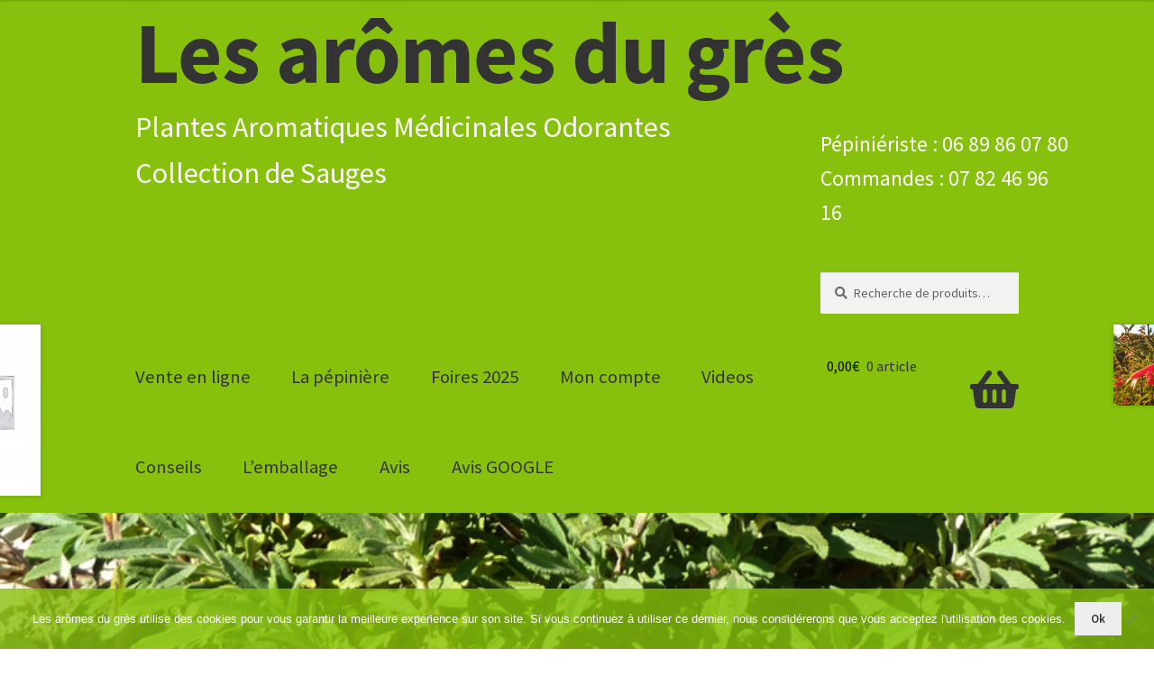

--- FILE ---
content_type: text/html; charset=UTF-8
request_url: https://les-aromes-du-gres.com/plantes/sauges/salvia-urica-compacta
body_size: 44305
content:
<!doctype html>
<html lang="fr-FR">
<head>
	<!-- Global site tag (gtag.js) - Google Analytics -->
<script async src="https://www.googletagmanager.com/gtag/js?id=UA-86839720-1"></script>
<script>
  window.dataLayer = window.dataLayer || [];
  function gtag(){dataLayer.push(arguments);}
  gtag('js', new Date());

  gtag('config', 'UA-86839720-1');
</script>

<meta charset="UTF-8">
<meta name="viewport" content="width=device-width, initial-scale=1, maximum-scale=1.0, user-scalable=no">
<link rel="profile" href="https://gmpg.org/xfn/11">
<link rel="pingback" href="https://les-aromes-du-gres.com/xmlrpc.php">

<meta name='robots' content='index, follow, max-image-preview:large, max-snippet:-1, max-video-preview:-1' />

	<!-- This site is optimized with the Yoast SEO plugin v26.7 - https://yoast.com/wordpress/plugins/seo/ -->
	<title>Salvia urica compacta - Les arômes du grès</title>
	<link rel="canonical" href="https://les-aromes-du-gres.com/plantes/sauges/salvia-urica-compacta" />
	<meta property="og:locale" content="fr_FR" />
	<meta property="og:type" content="article" />
	<meta property="og:title" content="Salvia urica compacta - Les arômes du grès" />
	<meta property="og:description" content="Salvia urica compacta est une vivace érigée, ramifiée, aussi haute que large de 40 cm à 60 cm. Les feuilles aromatiques vert foncé sont longues (12 cm), rugueuses et finement dentelées. D&#039;août jusqu&#039;aux premiers froids des fleurs bleu foncé se succèdent, se laissant butiner par les abeilles." />
	<meta property="og:url" content="https://les-aromes-du-gres.com/plantes/sauges/salvia-urica-compacta" />
	<meta property="og:site_name" content="Les arômes du grès" />
	<meta property="article:modified_time" content="2025-11-21T15:35:52+00:00" />
	<meta name="twitter:card" content="summary_large_image" />
	<meta name="twitter:label1" content="Durée de lecture estimée" />
	<meta name="twitter:data1" content="1 minute" />
	<script type="application/ld+json" class="yoast-schema-graph">{"@context":"https://schema.org","@graph":[{"@type":"WebPage","@id":"https://les-aromes-du-gres.com/plantes/sauges/salvia-urica-compacta","url":"https://les-aromes-du-gres.com/plantes/sauges/salvia-urica-compacta","name":"Salvia urica compacta - Les arômes du grès","isPartOf":{"@id":"https://les-aromes-du-gres.com/#website"},"datePublished":"2019-01-28T17:49:15+00:00","dateModified":"2025-11-21T15:35:52+00:00","breadcrumb":{"@id":"https://les-aromes-du-gres.com/plantes/sauges/salvia-urica-compacta#breadcrumb"},"inLanguage":"fr-FR","potentialAction":[{"@type":"ReadAction","target":["https://les-aromes-du-gres.com/plantes/sauges/salvia-urica-compacta"]}]},{"@type":"BreadcrumbList","@id":"https://les-aromes-du-gres.com/plantes/sauges/salvia-urica-compacta#breadcrumb","itemListElement":[{"@type":"ListItem","position":1,"name":"Accueil","item":"https://les-aromes-du-gres.com/"},{"@type":"ListItem","position":2,"name":"Sauges","item":"https://les-aromes-du-gres.com/categorie-produit/sauges"},{"@type":"ListItem","position":3,"name":"Salvia urica compacta"}]},{"@type":"WebSite","@id":"https://les-aromes-du-gres.com/#website","url":"https://les-aromes-du-gres.com/","name":"Les arômes du grès","description":"Plantes Aromatiques  Médicinales Odorantes","publisher":{"@id":"https://les-aromes-du-gres.com/#/schema/person/fe4a05588b0e251c3047ef53d93f0945"},"potentialAction":[{"@type":"SearchAction","target":{"@type":"EntryPoint","urlTemplate":"https://les-aromes-du-gres.com/?s={search_term_string}"},"query-input":{"@type":"PropertyValueSpecification","valueRequired":true,"valueName":"search_term_string"}}],"inLanguage":"fr-FR"},{"@type":["Person","Organization"],"@id":"https://les-aromes-du-gres.com/#/schema/person/fe4a05588b0e251c3047ef53d93f0945","name":"philippe erouard","image":{"@type":"ImageObject","inLanguage":"fr-FR","@id":"https://les-aromes-du-gres.com/#/schema/person/image/","url":"https://secure.gravatar.com/avatar/13e9095803660cedb1dd9813a2960543a01fd28982a60ad02894a0cf6e20bf66?s=96&d=mm&r=g","contentUrl":"https://secure.gravatar.com/avatar/13e9095803660cedb1dd9813a2960543a01fd28982a60ad02894a0cf6e20bf66?s=96&d=mm&r=g","caption":"philippe erouard"},"logo":{"@id":"https://les-aromes-du-gres.com/#/schema/person/image/"}}]}</script>
	<!-- / Yoast SEO plugin. -->


<link rel='dns-prefetch' href='//maps.googleapis.com' />
<link rel='dns-prefetch' href='//fonts.googleapis.com' />
<link rel="alternate" type="application/rss+xml" title="Les arômes du grès &raquo; Flux" href="https://les-aromes-du-gres.com/feed" />
<link rel="alternate" type="application/rss+xml" title="Les arômes du grès &raquo; Flux des commentaires" href="https://les-aromes-du-gres.com/comments/feed" />
<link rel="alternate" title="oEmbed (JSON)" type="application/json+oembed" href="https://les-aromes-du-gres.com/wp-json/oembed/1.0/embed?url=https%3A%2F%2Fles-aromes-du-gres.com%2Fplantes%2Fsauges%2Fsalvia-urica-compacta" />
<link rel="alternate" title="oEmbed (XML)" type="text/xml+oembed" href="https://les-aromes-du-gres.com/wp-json/oembed/1.0/embed?url=https%3A%2F%2Fles-aromes-du-gres.com%2Fplantes%2Fsauges%2Fsalvia-urica-compacta&#038;format=xml" />
		<!-- This site uses the Google Analytics by ExactMetrics plugin v8.11.1 - Using Analytics tracking - https://www.exactmetrics.com/ -->
							<script src="//www.googletagmanager.com/gtag/js?id=G-KSZ8C4E8LT"  data-cfasync="false" data-wpfc-render="false" async></script>
			<script data-cfasync="false" data-wpfc-render="false">
				var em_version = '8.11.1';
				var em_track_user = true;
				var em_no_track_reason = '';
								var ExactMetricsDefaultLocations = {"page_location":"https:\/\/les-aromes-du-gres.com\/plantes\/sauges\/salvia-urica-compacta\/"};
								if ( typeof ExactMetricsPrivacyGuardFilter === 'function' ) {
					var ExactMetricsLocations = (typeof ExactMetricsExcludeQuery === 'object') ? ExactMetricsPrivacyGuardFilter( ExactMetricsExcludeQuery ) : ExactMetricsPrivacyGuardFilter( ExactMetricsDefaultLocations );
				} else {
					var ExactMetricsLocations = (typeof ExactMetricsExcludeQuery === 'object') ? ExactMetricsExcludeQuery : ExactMetricsDefaultLocations;
				}

								var disableStrs = [
										'ga-disable-G-KSZ8C4E8LT',
									];

				/* Function to detect opted out users */
				function __gtagTrackerIsOptedOut() {
					for (var index = 0; index < disableStrs.length; index++) {
						if (document.cookie.indexOf(disableStrs[index] + '=true') > -1) {
							return true;
						}
					}

					return false;
				}

				/* Disable tracking if the opt-out cookie exists. */
				if (__gtagTrackerIsOptedOut()) {
					for (var index = 0; index < disableStrs.length; index++) {
						window[disableStrs[index]] = true;
					}
				}

				/* Opt-out function */
				function __gtagTrackerOptout() {
					for (var index = 0; index < disableStrs.length; index++) {
						document.cookie = disableStrs[index] + '=true; expires=Thu, 31 Dec 2099 23:59:59 UTC; path=/';
						window[disableStrs[index]] = true;
					}
				}

				if ('undefined' === typeof gaOptout) {
					function gaOptout() {
						__gtagTrackerOptout();
					}
				}
								window.dataLayer = window.dataLayer || [];

				window.ExactMetricsDualTracker = {
					helpers: {},
					trackers: {},
				};
				if (em_track_user) {
					function __gtagDataLayer() {
						dataLayer.push(arguments);
					}

					function __gtagTracker(type, name, parameters) {
						if (!parameters) {
							parameters = {};
						}

						if (parameters.send_to) {
							__gtagDataLayer.apply(null, arguments);
							return;
						}

						if (type === 'event') {
														parameters.send_to = exactmetrics_frontend.v4_id;
							var hookName = name;
							if (typeof parameters['event_category'] !== 'undefined') {
								hookName = parameters['event_category'] + ':' + name;
							}

							if (typeof ExactMetricsDualTracker.trackers[hookName] !== 'undefined') {
								ExactMetricsDualTracker.trackers[hookName](parameters);
							} else {
								__gtagDataLayer('event', name, parameters);
							}
							
						} else {
							__gtagDataLayer.apply(null, arguments);
						}
					}

					__gtagTracker('js', new Date());
					__gtagTracker('set', {
						'developer_id.dNDMyYj': true,
											});
					if ( ExactMetricsLocations.page_location ) {
						__gtagTracker('set', ExactMetricsLocations);
					}
										__gtagTracker('config', 'G-KSZ8C4E8LT', {"forceSSL":"true"} );
										window.gtag = __gtagTracker;										(function () {
						/* https://developers.google.com/analytics/devguides/collection/analyticsjs/ */
						/* ga and __gaTracker compatibility shim. */
						var noopfn = function () {
							return null;
						};
						var newtracker = function () {
							return new Tracker();
						};
						var Tracker = function () {
							return null;
						};
						var p = Tracker.prototype;
						p.get = noopfn;
						p.set = noopfn;
						p.send = function () {
							var args = Array.prototype.slice.call(arguments);
							args.unshift('send');
							__gaTracker.apply(null, args);
						};
						var __gaTracker = function () {
							var len = arguments.length;
							if (len === 0) {
								return;
							}
							var f = arguments[len - 1];
							if (typeof f !== 'object' || f === null || typeof f.hitCallback !== 'function') {
								if ('send' === arguments[0]) {
									var hitConverted, hitObject = false, action;
									if ('event' === arguments[1]) {
										if ('undefined' !== typeof arguments[3]) {
											hitObject = {
												'eventAction': arguments[3],
												'eventCategory': arguments[2],
												'eventLabel': arguments[4],
												'value': arguments[5] ? arguments[5] : 1,
											}
										}
									}
									if ('pageview' === arguments[1]) {
										if ('undefined' !== typeof arguments[2]) {
											hitObject = {
												'eventAction': 'page_view',
												'page_path': arguments[2],
											}
										}
									}
									if (typeof arguments[2] === 'object') {
										hitObject = arguments[2];
									}
									if (typeof arguments[5] === 'object') {
										Object.assign(hitObject, arguments[5]);
									}
									if ('undefined' !== typeof arguments[1].hitType) {
										hitObject = arguments[1];
										if ('pageview' === hitObject.hitType) {
											hitObject.eventAction = 'page_view';
										}
									}
									if (hitObject) {
										action = 'timing' === arguments[1].hitType ? 'timing_complete' : hitObject.eventAction;
										hitConverted = mapArgs(hitObject);
										__gtagTracker('event', action, hitConverted);
									}
								}
								return;
							}

							function mapArgs(args) {
								var arg, hit = {};
								var gaMap = {
									'eventCategory': 'event_category',
									'eventAction': 'event_action',
									'eventLabel': 'event_label',
									'eventValue': 'event_value',
									'nonInteraction': 'non_interaction',
									'timingCategory': 'event_category',
									'timingVar': 'name',
									'timingValue': 'value',
									'timingLabel': 'event_label',
									'page': 'page_path',
									'location': 'page_location',
									'title': 'page_title',
									'referrer' : 'page_referrer',
								};
								for (arg in args) {
																		if (!(!args.hasOwnProperty(arg) || !gaMap.hasOwnProperty(arg))) {
										hit[gaMap[arg]] = args[arg];
									} else {
										hit[arg] = args[arg];
									}
								}
								return hit;
							}

							try {
								f.hitCallback();
							} catch (ex) {
							}
						};
						__gaTracker.create = newtracker;
						__gaTracker.getByName = newtracker;
						__gaTracker.getAll = function () {
							return [];
						};
						__gaTracker.remove = noopfn;
						__gaTracker.loaded = true;
						window['__gaTracker'] = __gaTracker;
					})();
									} else {
										console.log("");
					(function () {
						function __gtagTracker() {
							return null;
						}

						window['__gtagTracker'] = __gtagTracker;
						window['gtag'] = __gtagTracker;
					})();
									}
			</script>
							<!-- / Google Analytics by ExactMetrics -->
		<style id='wp-img-auto-sizes-contain-inline-css'>
img:is([sizes=auto i],[sizes^="auto," i]){contain-intrinsic-size:3000px 1500px}
/*# sourceURL=wp-img-auto-sizes-contain-inline-css */
</style>
<style id='wp-emoji-styles-inline-css'>

	img.wp-smiley, img.emoji {
		display: inline !important;
		border: none !important;
		box-shadow: none !important;
		height: 1em !important;
		width: 1em !important;
		margin: 0 0.07em !important;
		vertical-align: -0.1em !important;
		background: none !important;
		padding: 0 !important;
	}
/*# sourceURL=wp-emoji-styles-inline-css */
</style>
<style id='wp-block-library-inline-css'>
:root{--wp-block-synced-color:#7a00df;--wp-block-synced-color--rgb:122,0,223;--wp-bound-block-color:var(--wp-block-synced-color);--wp-editor-canvas-background:#ddd;--wp-admin-theme-color:#007cba;--wp-admin-theme-color--rgb:0,124,186;--wp-admin-theme-color-darker-10:#006ba1;--wp-admin-theme-color-darker-10--rgb:0,107,160.5;--wp-admin-theme-color-darker-20:#005a87;--wp-admin-theme-color-darker-20--rgb:0,90,135;--wp-admin-border-width-focus:2px}@media (min-resolution:192dpi){:root{--wp-admin-border-width-focus:1.5px}}.wp-element-button{cursor:pointer}:root .has-very-light-gray-background-color{background-color:#eee}:root .has-very-dark-gray-background-color{background-color:#313131}:root .has-very-light-gray-color{color:#eee}:root .has-very-dark-gray-color{color:#313131}:root .has-vivid-green-cyan-to-vivid-cyan-blue-gradient-background{background:linear-gradient(135deg,#00d084,#0693e3)}:root .has-purple-crush-gradient-background{background:linear-gradient(135deg,#34e2e4,#4721fb 50%,#ab1dfe)}:root .has-hazy-dawn-gradient-background{background:linear-gradient(135deg,#faaca8,#dad0ec)}:root .has-subdued-olive-gradient-background{background:linear-gradient(135deg,#fafae1,#67a671)}:root .has-atomic-cream-gradient-background{background:linear-gradient(135deg,#fdd79a,#004a59)}:root .has-nightshade-gradient-background{background:linear-gradient(135deg,#330968,#31cdcf)}:root .has-midnight-gradient-background{background:linear-gradient(135deg,#020381,#2874fc)}:root{--wp--preset--font-size--normal:16px;--wp--preset--font-size--huge:42px}.has-regular-font-size{font-size:1em}.has-larger-font-size{font-size:2.625em}.has-normal-font-size{font-size:var(--wp--preset--font-size--normal)}.has-huge-font-size{font-size:var(--wp--preset--font-size--huge)}.has-text-align-center{text-align:center}.has-text-align-left{text-align:left}.has-text-align-right{text-align:right}.has-fit-text{white-space:nowrap!important}#end-resizable-editor-section{display:none}.aligncenter{clear:both}.items-justified-left{justify-content:flex-start}.items-justified-center{justify-content:center}.items-justified-right{justify-content:flex-end}.items-justified-space-between{justify-content:space-between}.screen-reader-text{border:0;clip-path:inset(50%);height:1px;margin:-1px;overflow:hidden;padding:0;position:absolute;width:1px;word-wrap:normal!important}.screen-reader-text:focus{background-color:#ddd;clip-path:none;color:#444;display:block;font-size:1em;height:auto;left:5px;line-height:normal;padding:15px 23px 14px;text-decoration:none;top:5px;width:auto;z-index:100000}html :where(.has-border-color){border-style:solid}html :where([style*=border-top-color]){border-top-style:solid}html :where([style*=border-right-color]){border-right-style:solid}html :where([style*=border-bottom-color]){border-bottom-style:solid}html :where([style*=border-left-color]){border-left-style:solid}html :where([style*=border-width]){border-style:solid}html :where([style*=border-top-width]){border-top-style:solid}html :where([style*=border-right-width]){border-right-style:solid}html :where([style*=border-bottom-width]){border-bottom-style:solid}html :where([style*=border-left-width]){border-left-style:solid}html :where(img[class*=wp-image-]){height:auto;max-width:100%}:where(figure){margin:0 0 1em}html :where(.is-position-sticky){--wp-admin--admin-bar--position-offset:var(--wp-admin--admin-bar--height,0px)}@media screen and (max-width:600px){html :where(.is-position-sticky){--wp-admin--admin-bar--position-offset:0px}}

/*# sourceURL=wp-block-library-inline-css */
</style><style id='wp-block-heading-inline-css'>
h1:where(.wp-block-heading).has-background,h2:where(.wp-block-heading).has-background,h3:where(.wp-block-heading).has-background,h4:where(.wp-block-heading).has-background,h5:where(.wp-block-heading).has-background,h6:where(.wp-block-heading).has-background{padding:1.25em 2.375em}h1.has-text-align-left[style*=writing-mode]:where([style*=vertical-lr]),h1.has-text-align-right[style*=writing-mode]:where([style*=vertical-rl]),h2.has-text-align-left[style*=writing-mode]:where([style*=vertical-lr]),h2.has-text-align-right[style*=writing-mode]:where([style*=vertical-rl]),h3.has-text-align-left[style*=writing-mode]:where([style*=vertical-lr]),h3.has-text-align-right[style*=writing-mode]:where([style*=vertical-rl]),h4.has-text-align-left[style*=writing-mode]:where([style*=vertical-lr]),h4.has-text-align-right[style*=writing-mode]:where([style*=vertical-rl]),h5.has-text-align-left[style*=writing-mode]:where([style*=vertical-lr]),h5.has-text-align-right[style*=writing-mode]:where([style*=vertical-rl]),h6.has-text-align-left[style*=writing-mode]:where([style*=vertical-lr]),h6.has-text-align-right[style*=writing-mode]:where([style*=vertical-rl]){rotate:180deg}
/*# sourceURL=https://les-aromes-du-gres.com/wp-includes/blocks/heading/style.min.css */
</style>
<style id='global-styles-inline-css'>
:root{--wp--preset--aspect-ratio--square: 1;--wp--preset--aspect-ratio--4-3: 4/3;--wp--preset--aspect-ratio--3-4: 3/4;--wp--preset--aspect-ratio--3-2: 3/2;--wp--preset--aspect-ratio--2-3: 2/3;--wp--preset--aspect-ratio--16-9: 16/9;--wp--preset--aspect-ratio--9-16: 9/16;--wp--preset--color--black: #000000;--wp--preset--color--cyan-bluish-gray: #abb8c3;--wp--preset--color--white: #ffffff;--wp--preset--color--pale-pink: #f78da7;--wp--preset--color--vivid-red: #cf2e2e;--wp--preset--color--luminous-vivid-orange: #ff6900;--wp--preset--color--luminous-vivid-amber: #fcb900;--wp--preset--color--light-green-cyan: #7bdcb5;--wp--preset--color--vivid-green-cyan: #00d084;--wp--preset--color--pale-cyan-blue: #8ed1fc;--wp--preset--color--vivid-cyan-blue: #0693e3;--wp--preset--color--vivid-purple: #9b51e0;--wp--preset--gradient--vivid-cyan-blue-to-vivid-purple: linear-gradient(135deg,rgb(6,147,227) 0%,rgb(155,81,224) 100%);--wp--preset--gradient--light-green-cyan-to-vivid-green-cyan: linear-gradient(135deg,rgb(122,220,180) 0%,rgb(0,208,130) 100%);--wp--preset--gradient--luminous-vivid-amber-to-luminous-vivid-orange: linear-gradient(135deg,rgb(252,185,0) 0%,rgb(255,105,0) 100%);--wp--preset--gradient--luminous-vivid-orange-to-vivid-red: linear-gradient(135deg,rgb(255,105,0) 0%,rgb(207,46,46) 100%);--wp--preset--gradient--very-light-gray-to-cyan-bluish-gray: linear-gradient(135deg,rgb(238,238,238) 0%,rgb(169,184,195) 100%);--wp--preset--gradient--cool-to-warm-spectrum: linear-gradient(135deg,rgb(74,234,220) 0%,rgb(151,120,209) 20%,rgb(207,42,186) 40%,rgb(238,44,130) 60%,rgb(251,105,98) 80%,rgb(254,248,76) 100%);--wp--preset--gradient--blush-light-purple: linear-gradient(135deg,rgb(255,206,236) 0%,rgb(152,150,240) 100%);--wp--preset--gradient--blush-bordeaux: linear-gradient(135deg,rgb(254,205,165) 0%,rgb(254,45,45) 50%,rgb(107,0,62) 100%);--wp--preset--gradient--luminous-dusk: linear-gradient(135deg,rgb(255,203,112) 0%,rgb(199,81,192) 50%,rgb(65,88,208) 100%);--wp--preset--gradient--pale-ocean: linear-gradient(135deg,rgb(255,245,203) 0%,rgb(182,227,212) 50%,rgb(51,167,181) 100%);--wp--preset--gradient--electric-grass: linear-gradient(135deg,rgb(202,248,128) 0%,rgb(113,206,126) 100%);--wp--preset--gradient--midnight: linear-gradient(135deg,rgb(2,3,129) 0%,rgb(40,116,252) 100%);--wp--preset--font-size--small: 14px;--wp--preset--font-size--medium: 23px;--wp--preset--font-size--large: 26px;--wp--preset--font-size--x-large: 42px;--wp--preset--font-size--normal: 16px;--wp--preset--font-size--huge: 37px;--wp--preset--spacing--20: 0.44rem;--wp--preset--spacing--30: 0.67rem;--wp--preset--spacing--40: 1rem;--wp--preset--spacing--50: 1.5rem;--wp--preset--spacing--60: 2.25rem;--wp--preset--spacing--70: 3.38rem;--wp--preset--spacing--80: 5.06rem;--wp--preset--shadow--natural: 6px 6px 9px rgba(0, 0, 0, 0.2);--wp--preset--shadow--deep: 12px 12px 50px rgba(0, 0, 0, 0.4);--wp--preset--shadow--sharp: 6px 6px 0px rgba(0, 0, 0, 0.2);--wp--preset--shadow--outlined: 6px 6px 0px -3px rgb(255, 255, 255), 6px 6px rgb(0, 0, 0);--wp--preset--shadow--crisp: 6px 6px 0px rgb(0, 0, 0);}:root :where(.is-layout-flow) > :first-child{margin-block-start: 0;}:root :where(.is-layout-flow) > :last-child{margin-block-end: 0;}:root :where(.is-layout-flow) > *{margin-block-start: 24px;margin-block-end: 0;}:root :where(.is-layout-constrained) > :first-child{margin-block-start: 0;}:root :where(.is-layout-constrained) > :last-child{margin-block-end: 0;}:root :where(.is-layout-constrained) > *{margin-block-start: 24px;margin-block-end: 0;}:root :where(.is-layout-flex){gap: 24px;}:root :where(.is-layout-grid){gap: 24px;}body .is-layout-flex{display: flex;}.is-layout-flex{flex-wrap: wrap;align-items: center;}.is-layout-flex > :is(*, div){margin: 0;}body .is-layout-grid{display: grid;}.is-layout-grid > :is(*, div){margin: 0;}.has-black-color{color: var(--wp--preset--color--black) !important;}.has-cyan-bluish-gray-color{color: var(--wp--preset--color--cyan-bluish-gray) !important;}.has-white-color{color: var(--wp--preset--color--white) !important;}.has-pale-pink-color{color: var(--wp--preset--color--pale-pink) !important;}.has-vivid-red-color{color: var(--wp--preset--color--vivid-red) !important;}.has-luminous-vivid-orange-color{color: var(--wp--preset--color--luminous-vivid-orange) !important;}.has-luminous-vivid-amber-color{color: var(--wp--preset--color--luminous-vivid-amber) !important;}.has-light-green-cyan-color{color: var(--wp--preset--color--light-green-cyan) !important;}.has-vivid-green-cyan-color{color: var(--wp--preset--color--vivid-green-cyan) !important;}.has-pale-cyan-blue-color{color: var(--wp--preset--color--pale-cyan-blue) !important;}.has-vivid-cyan-blue-color{color: var(--wp--preset--color--vivid-cyan-blue) !important;}.has-vivid-purple-color{color: var(--wp--preset--color--vivid-purple) !important;}.has-black-background-color{background-color: var(--wp--preset--color--black) !important;}.has-cyan-bluish-gray-background-color{background-color: var(--wp--preset--color--cyan-bluish-gray) !important;}.has-white-background-color{background-color: var(--wp--preset--color--white) !important;}.has-pale-pink-background-color{background-color: var(--wp--preset--color--pale-pink) !important;}.has-vivid-red-background-color{background-color: var(--wp--preset--color--vivid-red) !important;}.has-luminous-vivid-orange-background-color{background-color: var(--wp--preset--color--luminous-vivid-orange) !important;}.has-luminous-vivid-amber-background-color{background-color: var(--wp--preset--color--luminous-vivid-amber) !important;}.has-light-green-cyan-background-color{background-color: var(--wp--preset--color--light-green-cyan) !important;}.has-vivid-green-cyan-background-color{background-color: var(--wp--preset--color--vivid-green-cyan) !important;}.has-pale-cyan-blue-background-color{background-color: var(--wp--preset--color--pale-cyan-blue) !important;}.has-vivid-cyan-blue-background-color{background-color: var(--wp--preset--color--vivid-cyan-blue) !important;}.has-vivid-purple-background-color{background-color: var(--wp--preset--color--vivid-purple) !important;}.has-black-border-color{border-color: var(--wp--preset--color--black) !important;}.has-cyan-bluish-gray-border-color{border-color: var(--wp--preset--color--cyan-bluish-gray) !important;}.has-white-border-color{border-color: var(--wp--preset--color--white) !important;}.has-pale-pink-border-color{border-color: var(--wp--preset--color--pale-pink) !important;}.has-vivid-red-border-color{border-color: var(--wp--preset--color--vivid-red) !important;}.has-luminous-vivid-orange-border-color{border-color: var(--wp--preset--color--luminous-vivid-orange) !important;}.has-luminous-vivid-amber-border-color{border-color: var(--wp--preset--color--luminous-vivid-amber) !important;}.has-light-green-cyan-border-color{border-color: var(--wp--preset--color--light-green-cyan) !important;}.has-vivid-green-cyan-border-color{border-color: var(--wp--preset--color--vivid-green-cyan) !important;}.has-pale-cyan-blue-border-color{border-color: var(--wp--preset--color--pale-cyan-blue) !important;}.has-vivid-cyan-blue-border-color{border-color: var(--wp--preset--color--vivid-cyan-blue) !important;}.has-vivid-purple-border-color{border-color: var(--wp--preset--color--vivid-purple) !important;}.has-vivid-cyan-blue-to-vivid-purple-gradient-background{background: var(--wp--preset--gradient--vivid-cyan-blue-to-vivid-purple) !important;}.has-light-green-cyan-to-vivid-green-cyan-gradient-background{background: var(--wp--preset--gradient--light-green-cyan-to-vivid-green-cyan) !important;}.has-luminous-vivid-amber-to-luminous-vivid-orange-gradient-background{background: var(--wp--preset--gradient--luminous-vivid-amber-to-luminous-vivid-orange) !important;}.has-luminous-vivid-orange-to-vivid-red-gradient-background{background: var(--wp--preset--gradient--luminous-vivid-orange-to-vivid-red) !important;}.has-very-light-gray-to-cyan-bluish-gray-gradient-background{background: var(--wp--preset--gradient--very-light-gray-to-cyan-bluish-gray) !important;}.has-cool-to-warm-spectrum-gradient-background{background: var(--wp--preset--gradient--cool-to-warm-spectrum) !important;}.has-blush-light-purple-gradient-background{background: var(--wp--preset--gradient--blush-light-purple) !important;}.has-blush-bordeaux-gradient-background{background: var(--wp--preset--gradient--blush-bordeaux) !important;}.has-luminous-dusk-gradient-background{background: var(--wp--preset--gradient--luminous-dusk) !important;}.has-pale-ocean-gradient-background{background: var(--wp--preset--gradient--pale-ocean) !important;}.has-electric-grass-gradient-background{background: var(--wp--preset--gradient--electric-grass) !important;}.has-midnight-gradient-background{background: var(--wp--preset--gradient--midnight) !important;}.has-small-font-size{font-size: var(--wp--preset--font-size--small) !important;}.has-medium-font-size{font-size: var(--wp--preset--font-size--medium) !important;}.has-large-font-size{font-size: var(--wp--preset--font-size--large) !important;}.has-x-large-font-size{font-size: var(--wp--preset--font-size--x-large) !important;}
/*# sourceURL=global-styles-inline-css */
</style>

<style id='classic-theme-styles-inline-css'>
/*! This file is auto-generated */
.wp-block-button__link{color:#fff;background-color:#32373c;border-radius:9999px;box-shadow:none;text-decoration:none;padding:calc(.667em + 2px) calc(1.333em + 2px);font-size:1.125em}.wp-block-file__button{background:#32373c;color:#fff;text-decoration:none}
/*# sourceURL=/wp-includes/css/classic-themes.min.css */
</style>
<link rel='stylesheet' id='storefront-gutenberg-blocks-css' href='https://les-aromes-du-gres.com/wp-content/themes/storefront/assets/css/base/gutenberg-blocks.css?ver=4.6.2' media='all' />
<style id='storefront-gutenberg-blocks-inline-css'>

				.wp-block-button__link:not(.has-text-color) {
					color: #333333;
				}

				.wp-block-button__link:not(.has-text-color):hover,
				.wp-block-button__link:not(.has-text-color):focus,
				.wp-block-button__link:not(.has-text-color):active {
					color: #333333;
				}

				.wp-block-button__link:not(.has-background) {
					background-color: #eeeeee;
				}

				.wp-block-button__link:not(.has-background):hover,
				.wp-block-button__link:not(.has-background):focus,
				.wp-block-button__link:not(.has-background):active {
					border-color: #d5d5d5;
					background-color: #d5d5d5;
				}

				.wc-block-grid__products .wc-block-grid__product .wp-block-button__link {
					background-color: #eeeeee;
					border-color: #eeeeee;
					color: #333333;
				}

				.wp-block-quote footer,
				.wp-block-quote cite,
				.wp-block-quote__citation {
					color: #6d6d6d;
				}

				.wp-block-pullquote cite,
				.wp-block-pullquote footer,
				.wp-block-pullquote__citation {
					color: #6d6d6d;
				}

				.wp-block-image figcaption {
					color: #6d6d6d;
				}

				.wp-block-separator.is-style-dots::before {
					color: #333333;
				}

				.wp-block-file a.wp-block-file__button {
					color: #333333;
					background-color: #eeeeee;
					border-color: #eeeeee;
				}

				.wp-block-file a.wp-block-file__button:hover,
				.wp-block-file a.wp-block-file__button:focus,
				.wp-block-file a.wp-block-file__button:active {
					color: #333333;
					background-color: #d5d5d5;
				}

				.wp-block-code,
				.wp-block-preformatted pre {
					color: #6d6d6d;
				}

				.wp-block-table:not( .has-background ):not( .is-style-stripes ) tbody tr:nth-child(2n) td {
					background-color: #fdfdfd;
				}

				.wp-block-cover .wp-block-cover__inner-container h1:not(.has-text-color),
				.wp-block-cover .wp-block-cover__inner-container h2:not(.has-text-color),
				.wp-block-cover .wp-block-cover__inner-container h3:not(.has-text-color),
				.wp-block-cover .wp-block-cover__inner-container h4:not(.has-text-color),
				.wp-block-cover .wp-block-cover__inner-container h5:not(.has-text-color),
				.wp-block-cover .wp-block-cover__inner-container h6:not(.has-text-color) {
					color: #000000;
				}

				div.wc-block-components-price-slider__range-input-progress,
				.rtl .wc-block-components-price-slider__range-input-progress {
					--range-color: #7f54b3;
				}

				/* Target only IE11 */
				@media all and (-ms-high-contrast: none), (-ms-high-contrast: active) {
					.wc-block-components-price-slider__range-input-progress {
						background: #7f54b3;
					}
				}

				.wc-block-components-button:not(.is-link) {
					background-color: #333333;
					color: #ffffff;
				}

				.wc-block-components-button:not(.is-link):hover,
				.wc-block-components-button:not(.is-link):focus,
				.wc-block-components-button:not(.is-link):active {
					background-color: #1a1a1a;
					color: #ffffff;
				}

				.wc-block-components-button:not(.is-link):disabled {
					background-color: #333333;
					color: #ffffff;
				}

				.wc-block-cart__submit-container {
					background-color: #ffffff;
				}

				.wc-block-cart__submit-container::before {
					color: rgba(220,220,220,0.5);
				}

				.wc-block-components-order-summary-item__quantity {
					background-color: #ffffff;
					border-color: #6d6d6d;
					box-shadow: 0 0 0 2px #ffffff;
					color: #6d6d6d;
				}
			
/*# sourceURL=storefront-gutenberg-blocks-inline-css */
</style>
<link rel='stylesheet' id='contact-form-7-css' href='https://les-aromes-du-gres.com/wp-content/plugins/contact-form-7/includes/css/styles.css?ver=6.1.4' media='all' />
<link rel='stylesheet' id='cookie-notice-front-css' href='https://les-aromes-du-gres.com/wp-content/plugins/cookie-notice/css/front.min.css?ver=2.5.11' media='all' />
<link rel='stylesheet' id='woof-css' href='https://les-aromes-du-gres.com/wp-content/plugins/woocommerce-products-filter/css/front.css?ver=2.2.9.4' media='all' />
<style id='woof-inline-css'>

.woof_products_top_panel li span, .woof_products_top_panel2 li span{background: url(https://les-aromes-du-gres.com/wp-content/plugins/woocommerce-products-filter/img/delete.png);background-size: 14px 14px;background-repeat: no-repeat;background-position: right;}
.woof_edit_view{
                    display: none;
                }

/*# sourceURL=woof-inline-css */
</style>
<link rel='stylesheet' id='chosen-drop-down-css' href='https://les-aromes-du-gres.com/wp-content/plugins/woocommerce-products-filter/js/chosen/chosen.min.css?ver=2.2.9.4' media='all' />
<link rel='stylesheet' id='photoswipe-css' href='https://les-aromes-du-gres.com/wp-content/plugins/woocommerce/assets/css/photoswipe/photoswipe.min.css?ver=10.4.3' media='all' />
<link rel='stylesheet' id='photoswipe-default-skin-css' href='https://les-aromes-du-gres.com/wp-content/plugins/woocommerce/assets/css/photoswipe/default-skin/default-skin.min.css?ver=10.4.3' media='all' />
<style id='woocommerce-inline-inline-css'>
.woocommerce form .form-row .required { visibility: visible; }
/*# sourceURL=woocommerce-inline-inline-css */
</style>
<link rel='stylesheet' id='google-maps-builder-plugin-styles-css' href='https://les-aromes-du-gres.com/wp-content/plugins/google-maps-builder/vendor/wordimpress/maps-builder-core/assets/css/google-maps-builder.min.css?ver=2.1.2' media='all' />
<link rel='stylesheet' id='google-maps-builder-map-icons-css' href='https://les-aromes-du-gres.com/wp-content/plugins/google-maps-builder/vendor/wordimpress/maps-builder-core/includes/libraries/map-icons/css/map-icons.css?ver=2.1.2' media='all' />
<link rel='stylesheet' id='gateway-css' href='https://les-aromes-du-gres.com/wp-content/plugins/woocommerce-paypal-payments/modules/ppcp-button/assets/css/gateway.css?ver=3.3.2' media='all' />
<link rel='stylesheet' id='parent-style-css' href='https://les-aromes-du-gres.com/wp-content/themes/storefront/style.css?ver=6.9' media='all' />
<link rel='stylesheet' id='storefront-style-css' href='https://les-aromes-du-gres.com/wp-content/themes/storefront/style.css?ver=4.6.2' media='all' />
<style id='storefront-style-inline-css'>

			.main-navigation ul li a,
			.site-title a,
			ul.menu li a,
			.site-branding h1 a,
			button.menu-toggle,
			button.menu-toggle:hover,
			.handheld-navigation .dropdown-toggle {
				color: #333333;
			}

			button.menu-toggle,
			button.menu-toggle:hover {
				border-color: #333333;
			}

			.main-navigation ul li a:hover,
			.main-navigation ul li:hover > a,
			.site-title a:hover,
			.site-header ul.menu li.current-menu-item > a {
				color: #747474;
			}

			table:not( .has-background ) th {
				background-color: #f8f8f8;
			}

			table:not( .has-background ) tbody td {
				background-color: #fdfdfd;
			}

			table:not( .has-background ) tbody tr:nth-child(2n) td,
			fieldset,
			fieldset legend {
				background-color: #fbfbfb;
			}

			.site-header,
			.secondary-navigation ul ul,
			.main-navigation ul.menu > li.menu-item-has-children:after,
			.secondary-navigation ul.menu ul,
			.storefront-handheld-footer-bar,
			.storefront-handheld-footer-bar ul li > a,
			.storefront-handheld-footer-bar ul li.search .site-search,
			button.menu-toggle,
			button.menu-toggle:hover {
				background-color: #ffffff;
			}

			p.site-description,
			.site-header,
			.storefront-handheld-footer-bar {
				color: #ffffff;
			}

			button.menu-toggle:after,
			button.menu-toggle:before,
			button.menu-toggle span:before {
				background-color: #333333;
			}

			h1, h2, h3, h4, h5, h6, .wc-block-grid__product-title {
				color: #333333;
			}

			.widget h1 {
				border-bottom-color: #333333;
			}

			body,
			.secondary-navigation a {
				color: #6d6d6d;
			}

			.widget-area .widget a,
			.hentry .entry-header .posted-on a,
			.hentry .entry-header .post-author a,
			.hentry .entry-header .post-comments a,
			.hentry .entry-header .byline a {
				color: #727272;
			}

			a {
				color: #7f54b3;
			}

			a:focus,
			button:focus,
			.button.alt:focus,
			input:focus,
			textarea:focus,
			input[type="button"]:focus,
			input[type="reset"]:focus,
			input[type="submit"]:focus,
			input[type="email"]:focus,
			input[type="tel"]:focus,
			input[type="url"]:focus,
			input[type="password"]:focus,
			input[type="search"]:focus {
				outline-color: #7f54b3;
			}

			button, input[type="button"], input[type="reset"], input[type="submit"], .button, .widget a.button {
				background-color: #eeeeee;
				border-color: #eeeeee;
				color: #333333;
			}

			button:hover, input[type="button"]:hover, input[type="reset"]:hover, input[type="submit"]:hover, .button:hover, .widget a.button:hover {
				background-color: #d5d5d5;
				border-color: #d5d5d5;
				color: #333333;
			}

			button.alt, input[type="button"].alt, input[type="reset"].alt, input[type="submit"].alt, .button.alt, .widget-area .widget a.button.alt {
				background-color: #333333;
				border-color: #333333;
				color: #ffffff;
			}

			button.alt:hover, input[type="button"].alt:hover, input[type="reset"].alt:hover, input[type="submit"].alt:hover, .button.alt:hover, .widget-area .widget a.button.alt:hover {
				background-color: #1a1a1a;
				border-color: #1a1a1a;
				color: #ffffff;
			}

			.pagination .page-numbers li .page-numbers.current {
				background-color: #e6e6e6;
				color: #636363;
			}

			#comments .comment-list .comment-content .comment-text {
				background-color: #f8f8f8;
			}

			.site-footer {
				background-color: #f0f0f0;
				color: #6d6d6d;
			}

			.site-footer a:not(.button):not(.components-button) {
				color: #333333;
			}

			.site-footer .storefront-handheld-footer-bar a:not(.button):not(.components-button) {
				color: #333333;
			}

			.site-footer h1, .site-footer h2, .site-footer h3, .site-footer h4, .site-footer h5, .site-footer h6, .site-footer .widget .widget-title, .site-footer .widget .widgettitle {
				color: #333333;
			}

			.page-template-template-homepage.has-post-thumbnail .type-page.has-post-thumbnail .entry-title {
				color: #000000;
			}

			.page-template-template-homepage.has-post-thumbnail .type-page.has-post-thumbnail .entry-content {
				color: #000000;
			}

			@media screen and ( min-width: 768px ) {
				.secondary-navigation ul.menu a:hover {
					color: #ffffff;
				}

				.secondary-navigation ul.menu a {
					color: #ffffff;
				}

				.main-navigation ul.menu ul.sub-menu,
				.main-navigation ul.nav-menu ul.children {
					background-color: #f0f0f0;
				}

				.site-header {
					border-bottom-color: #f0f0f0;
				}
			}
/*# sourceURL=storefront-style-inline-css */
</style>
<link rel='stylesheet' id='storefront-icons-css' href='https://les-aromes-du-gres.com/wp-content/themes/storefront/assets/css/base/icons.css?ver=4.6.2' media='all' />
<link rel='stylesheet' id='storefront-fonts-css' href='https://fonts.googleapis.com/css?family=Source+Sans+Pro%3A400%2C300%2C300italic%2C400italic%2C600%2C700%2C900&#038;subset=latin%2Clatin-ext&#038;ver=4.6.2' media='all' />
<link rel='stylesheet' id='flexible-shipping-free-shipping-css' href='https://les-aromes-du-gres.com/wp-content/plugins/flexible-shipping/assets/dist/css/free-shipping.css?ver=6.5.3.2' media='all' />
<link rel='stylesheet' id='wc-ppcp-applepay-css' href='https://les-aromes-du-gres.com/wp-content/plugins/woocommerce-paypal-payments/modules/ppcp-applepay/assets/css/styles.css?ver=3.3.2' media='all' />
<link rel='stylesheet' id='wc-ppcp-googlepay-css' href='https://les-aromes-du-gres.com/wp-content/plugins/woocommerce-paypal-payments/modules/ppcp-googlepay/assets/css/styles.css?ver=3.3.2' media='all' />
<link rel='stylesheet' id='storefront-woocommerce-style-css' href='https://les-aromes-du-gres.com/wp-content/themes/storefront/assets/css/woocommerce/woocommerce.css?ver=4.6.2' media='all' />
<style id='storefront-woocommerce-style-inline-css'>
@font-face {
				font-family: star;
				src: url(https://les-aromes-du-gres.com/wp-content/plugins/woocommerce/assets/fonts/star.eot);
				src:
					url(https://les-aromes-du-gres.com/wp-content/plugins/woocommerce/assets/fonts/star.eot?#iefix) format("embedded-opentype"),
					url(https://les-aromes-du-gres.com/wp-content/plugins/woocommerce/assets/fonts/star.woff) format("woff"),
					url(https://les-aromes-du-gres.com/wp-content/plugins/woocommerce/assets/fonts/star.ttf) format("truetype"),
					url(https://les-aromes-du-gres.com/wp-content/plugins/woocommerce/assets/fonts/star.svg#star) format("svg");
				font-weight: 400;
				font-style: normal;
			}
			@font-face {
				font-family: WooCommerce;
				src: url(https://les-aromes-du-gres.com/wp-content/plugins/woocommerce/assets/fonts/WooCommerce.eot);
				src:
					url(https://les-aromes-du-gres.com/wp-content/plugins/woocommerce/assets/fonts/WooCommerce.eot?#iefix) format("embedded-opentype"),
					url(https://les-aromes-du-gres.com/wp-content/plugins/woocommerce/assets/fonts/WooCommerce.woff) format("woff"),
					url(https://les-aromes-du-gres.com/wp-content/plugins/woocommerce/assets/fonts/WooCommerce.ttf) format("truetype"),
					url(https://les-aromes-du-gres.com/wp-content/plugins/woocommerce/assets/fonts/WooCommerce.svg#WooCommerce) format("svg");
				font-weight: 400;
				font-style: normal;
			}

			a.cart-contents,
			.site-header-cart .widget_shopping_cart a {
				color: #333333;
			}

			a.cart-contents:hover,
			.site-header-cart .widget_shopping_cart a:hover,
			.site-header-cart:hover > li > a {
				color: #747474;
			}

			table.cart td.product-remove,
			table.cart td.actions {
				border-top-color: #ffffff;
			}

			.storefront-handheld-footer-bar ul li.cart .count {
				background-color: #333333;
				color: #ffffff;
				border-color: #ffffff;
			}

			.woocommerce-tabs ul.tabs li.active a,
			ul.products li.product .price,
			.onsale,
			.wc-block-grid__product-onsale,
			.widget_search form:before,
			.widget_product_search form:before {
				color: #6d6d6d;
			}

			.woocommerce-breadcrumb a,
			a.woocommerce-review-link,
			.product_meta a {
				color: #727272;
			}

			.wc-block-grid__product-onsale,
			.onsale {
				border-color: #6d6d6d;
			}

			.star-rating span:before,
			.quantity .plus, .quantity .minus,
			p.stars a:hover:after,
			p.stars a:after,
			.star-rating span:before,
			#payment .payment_methods li input[type=radio]:first-child:checked+label:before {
				color: #7f54b3;
			}

			.widget_price_filter .ui-slider .ui-slider-range,
			.widget_price_filter .ui-slider .ui-slider-handle {
				background-color: #7f54b3;
			}

			.order_details {
				background-color: #f8f8f8;
			}

			.order_details > li {
				border-bottom: 1px dotted #e3e3e3;
			}

			.order_details:before,
			.order_details:after {
				background: -webkit-linear-gradient(transparent 0,transparent 0),-webkit-linear-gradient(135deg,#f8f8f8 33.33%,transparent 33.33%),-webkit-linear-gradient(45deg,#f8f8f8 33.33%,transparent 33.33%)
			}

			#order_review {
				background-color: #ffffff;
			}

			#payment .payment_methods > li .payment_box,
			#payment .place-order {
				background-color: #fafafa;
			}

			#payment .payment_methods > li:not(.woocommerce-notice) {
				background-color: #f5f5f5;
			}

			#payment .payment_methods > li:not(.woocommerce-notice):hover {
				background-color: #f0f0f0;
			}

			.woocommerce-pagination .page-numbers li .page-numbers.current {
				background-color: #e6e6e6;
				color: #636363;
			}

			.wc-block-grid__product-onsale,
			.onsale,
			.woocommerce-pagination .page-numbers li .page-numbers:not(.current) {
				color: #6d6d6d;
			}

			p.stars a:before,
			p.stars a:hover~a:before,
			p.stars.selected a.active~a:before {
				color: #6d6d6d;
			}

			p.stars.selected a.active:before,
			p.stars:hover a:before,
			p.stars.selected a:not(.active):before,
			p.stars.selected a.active:before {
				color: #7f54b3;
			}

			.single-product div.product .woocommerce-product-gallery .woocommerce-product-gallery__trigger {
				background-color: #eeeeee;
				color: #333333;
			}

			.single-product div.product .woocommerce-product-gallery .woocommerce-product-gallery__trigger:hover {
				background-color: #d5d5d5;
				border-color: #d5d5d5;
				color: #333333;
			}

			.button.added_to_cart:focus,
			.button.wc-forward:focus {
				outline-color: #7f54b3;
			}

			.added_to_cart,
			.site-header-cart .widget_shopping_cart a.button,
			.wc-block-grid__products .wc-block-grid__product .wp-block-button__link {
				background-color: #eeeeee;
				border-color: #eeeeee;
				color: #333333;
			}

			.added_to_cart:hover,
			.site-header-cart .widget_shopping_cart a.button:hover,
			.wc-block-grid__products .wc-block-grid__product .wp-block-button__link:hover {
				background-color: #d5d5d5;
				border-color: #d5d5d5;
				color: #333333;
			}

			.added_to_cart.alt, .added_to_cart, .widget a.button.checkout {
				background-color: #333333;
				border-color: #333333;
				color: #ffffff;
			}

			.added_to_cart.alt:hover, .added_to_cart:hover, .widget a.button.checkout:hover {
				background-color: #1a1a1a;
				border-color: #1a1a1a;
				color: #ffffff;
			}

			.button.loading {
				color: #eeeeee;
			}

			.button.loading:hover {
				background-color: #eeeeee;
			}

			.button.loading:after {
				color: #333333;
			}

			@media screen and ( min-width: 768px ) {
				.site-header-cart .widget_shopping_cart,
				.site-header .product_list_widget li .quantity {
					color: #ffffff;
				}

				.site-header-cart .widget_shopping_cart .buttons,
				.site-header-cart .widget_shopping_cart .total {
					background-color: #f5f5f5;
				}

				.site-header-cart .widget_shopping_cart {
					background-color: #f0f0f0;
				}
			}
				.storefront-product-pagination a {
					color: #6d6d6d;
					background-color: #ffffff;
				}
				.storefront-sticky-add-to-cart {
					color: #6d6d6d;
					background-color: #ffffff;
				}

				.storefront-sticky-add-to-cart a:not(.button) {
					color: #333333;
				}
/*# sourceURL=storefront-woocommerce-style-inline-css */
</style>
<link rel='stylesheet' id='storefront-child-style-css' href='https://les-aromes-du-gres.com/wp-content/themes/storefront-child/style.css?ver=6.9' media='all' />
<link rel='stylesheet' id='storefront-woocommerce-brands-style-css' href='https://les-aromes-du-gres.com/wp-content/themes/storefront/assets/css/woocommerce/extensions/brands.css?ver=4.6.2' media='all' />
<script src="https://les-aromes-du-gres.com/wp-content/plugins/google-analytics-dashboard-for-wp/assets/js/frontend-gtag.min.js?ver=8.11.1" id="exactmetrics-frontend-script-js" async data-wp-strategy="async"></script>
<script data-cfasync="false" data-wpfc-render="false" id='exactmetrics-frontend-script-js-extra'>var exactmetrics_frontend = {"js_events_tracking":"true","download_extensions":"zip,mp3,mpeg,pdf,docx,pptx,xlsx,rar","inbound_paths":"[{\"path\":\"\\\/go\\\/\",\"label\":\"affiliate\"},{\"path\":\"\\\/recommend\\\/\",\"label\":\"affiliate\"}]","home_url":"https:\/\/les-aromes-du-gres.com","hash_tracking":"false","v4_id":"G-KSZ8C4E8LT"};</script>
<script src="https://les-aromes-du-gres.com/wp-includes/js/jquery/jquery.min.js?ver=3.7.1" id="jquery-core-js"></script>
<script src="https://les-aromes-du-gres.com/wp-includes/js/jquery/jquery-migrate.min.js?ver=3.4.1" id="jquery-migrate-js"></script>
<script src="https://les-aromes-du-gres.com/wp-content/plugins/woocommerce/assets/js/jquery-blockui/jquery.blockUI.min.js?ver=2.7.0-wc.10.4.3" id="wc-jquery-blockui-js" defer data-wp-strategy="defer"></script>
<script id="wc-add-to-cart-js-extra">
var wc_add_to_cart_params = {"ajax_url":"/wp-admin/admin-ajax.php","wc_ajax_url":"/?wc-ajax=%%endpoint%%","i18n_view_cart":"Voir le panier","cart_url":"https://les-aromes-du-gres.com/panier","is_cart":"","cart_redirect_after_add":"no"};
//# sourceURL=wc-add-to-cart-js-extra
</script>
<script src="https://les-aromes-du-gres.com/wp-content/plugins/woocommerce/assets/js/frontend/add-to-cart.min.js?ver=10.4.3" id="wc-add-to-cart-js" defer data-wp-strategy="defer"></script>
<script src="https://les-aromes-du-gres.com/wp-content/plugins/woocommerce/assets/js/zoom/jquery.zoom.min.js?ver=1.7.21-wc.10.4.3" id="wc-zoom-js" defer data-wp-strategy="defer"></script>
<script src="https://les-aromes-du-gres.com/wp-content/plugins/woocommerce/assets/js/flexslider/jquery.flexslider.min.js?ver=2.7.2-wc.10.4.3" id="wc-flexslider-js" defer data-wp-strategy="defer"></script>
<script src="https://les-aromes-du-gres.com/wp-content/plugins/woocommerce/assets/js/photoswipe/photoswipe.min.js?ver=4.1.1-wc.10.4.3" id="wc-photoswipe-js" defer data-wp-strategy="defer"></script>
<script src="https://les-aromes-du-gres.com/wp-content/plugins/woocommerce/assets/js/photoswipe/photoswipe-ui-default.min.js?ver=4.1.1-wc.10.4.3" id="wc-photoswipe-ui-default-js" defer data-wp-strategy="defer"></script>
<script id="wc-single-product-js-extra">
var wc_single_product_params = {"i18n_required_rating_text":"Veuillez s\u00e9lectionner une note","i18n_rating_options":["1\u00a0\u00e9toile sur 5","2\u00a0\u00e9toiles sur 5","3\u00a0\u00e9toiles sur 5","4\u00a0\u00e9toiles sur 5","5\u00a0\u00e9toiles sur 5"],"i18n_product_gallery_trigger_text":"Voir la galerie d\u2019images en plein \u00e9cran","review_rating_required":"yes","flexslider":{"rtl":false,"animation":"slide","smoothHeight":true,"directionNav":false,"controlNav":"thumbnails","slideshow":false,"animationSpeed":500,"animationLoop":false,"allowOneSlide":false},"zoom_enabled":"1","zoom_options":[],"photoswipe_enabled":"1","photoswipe_options":{"shareEl":false,"closeOnScroll":false,"history":false,"hideAnimationDuration":0,"showAnimationDuration":0},"flexslider_enabled":"1"};
//# sourceURL=wc-single-product-js-extra
</script>
<script src="https://les-aromes-du-gres.com/wp-content/plugins/woocommerce/assets/js/frontend/single-product.min.js?ver=10.4.3" id="wc-single-product-js" defer data-wp-strategy="defer"></script>
<script src="https://les-aromes-du-gres.com/wp-content/plugins/woocommerce/assets/js/js-cookie/js.cookie.min.js?ver=2.1.4-wc.10.4.3" id="wc-js-cookie-js" defer data-wp-strategy="defer"></script>
<script id="woocommerce-js-extra">
var woocommerce_params = {"ajax_url":"/wp-admin/admin-ajax.php","wc_ajax_url":"/?wc-ajax=%%endpoint%%","i18n_password_show":"Afficher le mot de passe","i18n_password_hide":"Masquer le mot de passe"};
//# sourceURL=woocommerce-js-extra
</script>
<script src="https://les-aromes-du-gres.com/wp-content/plugins/woocommerce/assets/js/frontend/woocommerce.min.js?ver=10.4.3" id="woocommerce-js" defer data-wp-strategy="defer"></script>
<script id="wc-cart-fragments-js-extra">
var wc_cart_fragments_params = {"ajax_url":"/wp-admin/admin-ajax.php","wc_ajax_url":"/?wc-ajax=%%endpoint%%","cart_hash_key":"wc_cart_hash_b5beece166e0bf709b7076f237ef2dde","fragment_name":"wc_fragments_b5beece166e0bf709b7076f237ef2dde","request_timeout":"5000"};
//# sourceURL=wc-cart-fragments-js-extra
</script>
<script src="https://les-aromes-du-gres.com/wp-content/plugins/woocommerce/assets/js/frontend/cart-fragments.min.js?ver=10.4.3" id="wc-cart-fragments-js" defer data-wp-strategy="defer"></script>
<script src="https://maps.googleapis.com/maps/api/js?v=3.exp&amp;libraries=places&amp;key=AIzaSyAlrVdswsV4c9oP1NbplaRrUcend3Gq9DQ&amp;ver=6.9" id="google-maps-builder-gmaps-js"></script>
<link rel="https://api.w.org/" href="https://les-aromes-du-gres.com/wp-json/" /><link rel="alternate" title="JSON" type="application/json" href="https://les-aromes-du-gres.com/wp-json/wp/v2/product/675684" /><link rel="EditURI" type="application/rsd+xml" title="RSD" href="https://les-aromes-du-gres.com/xmlrpc.php?rsd" />
<meta name="generator" content="WordPress 6.9" />
<meta name="generator" content="WooCommerce 10.4.3" />
<link rel='shortlink' href='https://les-aromes-du-gres.com/?p=675684' />
<meta name="ti-site-data" content="[base64]" />	<noscript><style>.woocommerce-product-gallery{ opacity: 1 !important; }</style></noscript>
	<style id="custom-background-css">
body.custom-background { background-image: url("https://les-aromes-du-gres.com/wp-content/uploads/2017/11/Sauge-miel.jpg"); background-position: center center; background-size: cover; background-repeat: no-repeat; background-attachment: fixed; }
</style>
	<link rel="icon" href="https://les-aromes-du-gres.com/wp-content/uploads/2017/10/cropped-Fleur-de-sauge-microphylla-Ribambelle-32x32.jpg" sizes="32x32" />
<link rel="icon" href="https://les-aromes-du-gres.com/wp-content/uploads/2017/10/cropped-Fleur-de-sauge-microphylla-Ribambelle-192x192.jpg" sizes="192x192" />
<link rel="apple-touch-icon" href="https://les-aromes-du-gres.com/wp-content/uploads/2017/10/cropped-Fleur-de-sauge-microphylla-Ribambelle-180x180.jpg" />
<meta name="msapplication-TileImage" content="https://les-aromes-du-gres.com/wp-content/uploads/2017/10/cropped-Fleur-de-sauge-microphylla-Ribambelle-270x270.jpg" />
		<style id="wp-custom-css">
			/* Supprimer les produits similaires */
.related.products{
	display:none;
}		</style>
		<script src='https://www.google.com/recaptcha/api.js'></script>

<link rel='stylesheet' id='wc-stripe-blocks-checkout-style-css' href='https://les-aromes-du-gres.com/wp-content/plugins/woocommerce-gateway-stripe/build/upe-blocks.css?ver=5149cca93b0373758856' media='all' />
<link rel='stylesheet' id='wc-blocks-style-css' href='https://les-aromes-du-gres.com/wp-content/plugins/woocommerce/assets/client/blocks/wc-blocks.css?ver=wc-10.4.3' media='all' />
<link rel='stylesheet' id='woof_tooltip-css-css' href='https://les-aromes-du-gres.com/wp-content/plugins/woocommerce-products-filter/js/tooltip/css/tooltipster.bundle.min.css?ver=2.2.9.4' media='all' />
<link rel='stylesheet' id='woof_tooltip-css-noir-css' href='https://les-aromes-du-gres.com/wp-content/plugins/woocommerce-products-filter/js/tooltip/css/plugins/tooltipster/sideTip/themes/tooltipster-sideTip-noir.min.css?ver=2.2.9.4' media='all' />
<link rel='stylesheet' id='wc-stripe-upe-classic-css' href='https://les-aromes-du-gres.com/wp-content/plugins/woocommerce-gateway-stripe/build/upe-classic.css?ver=10.3.1' media='all' />
<link rel='stylesheet' id='stripelink_styles-css' href='https://les-aromes-du-gres.com/wp-content/plugins/woocommerce-gateway-stripe/assets/css/stripe-link.css?ver=10.3.1' media='all' />
</head>

<body data-rsssl=1 class="wp-singular product-template-default single single-product postid-675684 custom-background wp-embed-responsive wp-theme-storefront wp-child-theme-storefront-child theme-storefront cookies-not-set woocommerce woocommerce-page woocommerce-no-js storefront-align-wide left-sidebar woocommerce-active">


<div id="page" class="hfeed site">
	
	<header id="masthead" class="site-header" role="banner" style="">
		<div class="col-full">

			<div class="col-full">		<a class="skip-link screen-reader-text" href="#site-navigation">Aller à la navigation</a>
		<a class="skip-link screen-reader-text" href="#content">Aller au contenu</a>
				<div class="site-branding">
			<div class="beta site-title"><a href="https://les-aromes-du-gres.com/" rel="home">Les arômes du grès</a></div><p class="site-description">Plantes Aromatiques  Médicinales Odorantes</p>		</div>
					<div class="site-search">
				<div class="widget woocommerce widget_product_search"><form role="search" method="get" class="woocommerce-product-search" action="https://les-aromes-du-gres.com/">
	<label class="screen-reader-text" for="woocommerce-product-search-field-0">Recherche pour :</label>
	<input type="search" id="woocommerce-product-search-field-0" class="search-field" placeholder="Recherche de produits…" value="" name="s" />
	<button type="submit" value="Recherche" class="">Recherche</button>
	<input type="hidden" name="post_type" value="product" />
</form>
</div>			</div>
			</div><div class="storefront-primary-navigation"><div class="col-full">		<nav id="site-navigation" class="main-navigation" role="navigation" aria-label="Navigation principale">
		<button id="site-navigation-menu-toggle" class="menu-toggle" aria-controls="site-navigation" aria-expanded="false"><span>Menu</span></button>
			<div class="primary-navigation"><ul id="menu-menu-principal" class="menu"><li id="menu-item-17" class="menu-item menu-item-type-post_type menu-item-object-page menu-item-home current_page_parent menu-item-17"><a href="https://les-aromes-du-gres.com/">Vente en ligne</a></li>
<li id="menu-item-1205" class="menu-item menu-item-type-post_type menu-item-object-page menu-item-1205"><a href="https://les-aromes-du-gres.com/la-pepiniere">La pépinière</a></li>
<li id="menu-item-8932306" class="menu-item menu-item-type-post_type menu-item-object-page menu-item-8932306"><a href="https://les-aromes-du-gres.com/foires-2025">Foires 2025</a></li>
<li id="menu-item-14" class="menu-item menu-item-type-post_type menu-item-object-page menu-item-14"><a href="https://les-aromes-du-gres.com/mon-compte">Mon compte</a></li>
<li id="menu-item-1409282" class="menu-item menu-item-type-post_type menu-item-object-page menu-item-1409282"><a href="https://les-aromes-du-gres.com/videos">Videos</a></li>
<li id="menu-item-99679" class="menu-item menu-item-type-post_type menu-item-object-page menu-item-99679"><a href="https://les-aromes-du-gres.com/conseils">Conseils</a></li>
<li id="menu-item-2640451" class="menu-item menu-item-type-post_type menu-item-object-page menu-item-2640451"><a href="https://les-aromes-du-gres.com/lemballage">L’emballage</a></li>
<li id="menu-item-3580941" class="menu-item menu-item-type-post_type menu-item-object-page menu-item-3580941"><a href="https://les-aromes-du-gres.com/avis">Avis</a></li>
<li id="menu-item-9178136" class="menu-item menu-item-type-post_type menu-item-object-page menu-item-9178136"><a href="https://les-aromes-du-gres.com/avis-google">Avis GOOGLE</a></li>
</ul></div><div class="handheld-navigation"><ul id="menu-menu-principal-1" class="menu"><li class="menu-item menu-item-type-post_type menu-item-object-page menu-item-home current_page_parent menu-item-17"><a href="https://les-aromes-du-gres.com/">Vente en ligne</a></li>
<li class="menu-item menu-item-type-post_type menu-item-object-page menu-item-1205"><a href="https://les-aromes-du-gres.com/la-pepiniere">La pépinière</a></li>
<li class="menu-item menu-item-type-post_type menu-item-object-page menu-item-8932306"><a href="https://les-aromes-du-gres.com/foires-2025">Foires 2025</a></li>
<li class="menu-item menu-item-type-post_type menu-item-object-page menu-item-14"><a href="https://les-aromes-du-gres.com/mon-compte">Mon compte</a></li>
<li class="menu-item menu-item-type-post_type menu-item-object-page menu-item-1409282"><a href="https://les-aromes-du-gres.com/videos">Videos</a></li>
<li class="menu-item menu-item-type-post_type menu-item-object-page menu-item-99679"><a href="https://les-aromes-du-gres.com/conseils">Conseils</a></li>
<li class="menu-item menu-item-type-post_type menu-item-object-page menu-item-2640451"><a href="https://les-aromes-du-gres.com/lemballage">L’emballage</a></li>
<li class="menu-item menu-item-type-post_type menu-item-object-page menu-item-3580941"><a href="https://les-aromes-du-gres.com/avis">Avis</a></li>
<li class="menu-item menu-item-type-post_type menu-item-object-page menu-item-9178136"><a href="https://les-aromes-du-gres.com/avis-google">Avis GOOGLE</a></li>
</ul></div>		</nav><!-- #site-navigation -->
				<ul id="site-header-cart" class="site-header-cart menu">
			<li class="">
							<a class="cart-contents" href="https://les-aromes-du-gres.com/panier" title="Afficher votre panier">
								<span class="woocommerce-Price-amount amount">0,00<span class="woocommerce-Price-currencySymbol">&euro;</span></span> <span class="count">0 article</span>
			</a>
					</li>
			<li>
				<div class="widget woocommerce widget_shopping_cart"><div class="widget_shopping_cart_content"></div></div>			</li>
		</ul>
			</div></div>
		</div>
	</header><!-- #masthead -->

			<div class="header-widget-region" role="complementary">
			<div class="col-full">
				<div id="custom_html-3" class="widget_text widget widget_custom_html"><div class="textwidget custom-html-widget"></div></div>			</div>
		</div>
			<div class="storefront-breadcrumb"><div class="col-full"><nav class="woocommerce-breadcrumb" aria-label="breadcrumbs"><a href="https://les-aromes-du-gres.com">Accueil</a><span class="breadcrumb-separator"> / </span><a href="https://les-aromes-du-gres.com/categorie-produit/sauges">Sauges</a><span class="breadcrumb-separator"> / </span>Salvia urica compacta</nav></div></div>
	<div id="content" class="site-content" tabindex="-1">
		<div class="col-full">

		<p id="breadcrumbs"><span><span><a href="https://les-aromes-du-gres.com/">Accueil</a></span> | <span><a href="https://les-aromes-du-gres.com/categorie-produit/sauges">Sauges</a></span> | <span class="breadcrumb_last" aria-current="page"><strong>Salvia urica compacta</strong></span></span></p>
<div class="woocommerce"></div>
			<div id="primary" class="content-area">
			<main id="main" class="site-main" role="main">
		
					
			<div class="woocommerce-notices-wrapper"></div><div id="product-675684" class="product type-product post-675684 status-publish first instock product_cat-aromatiques product_cat-sauges shipping-taxable purchasable product-type-variable has-default-attributes">

	<div class="woocommerce-product-gallery woocommerce-product-gallery--without-images woocommerce-product-gallery--columns-4 images" data-columns="4" style="opacity: 0; transition: opacity .25s ease-in-out;">
	<div class="woocommerce-product-gallery__wrapper">
		<div class="woocommerce-product-gallery__image woocommerce-product-gallery__image--placeholder"><img src="https://les-aromes-du-gres.com/wp-content/uploads/2018/02/generique_450.png" alt="En attente de l’image du produit" class="wp-post-image" /></div>	</div>
</div>

	<div class="summary entry-summary">
		<h1 class="product_title entry-title">Salvia urica compacta</h1><h1 id="product-subtitle-675684" class="product-subtitle subtitle-675684">Sauge urica compacte</h1><p class="price"><span class="woocommerce-Price-amount amount" aria-hidden="true"><bdi>7,90<span class="woocommerce-Price-currencySymbol">&euro;</span></bdi></span> <span aria-hidden="true"> – </span> <span class="woocommerce-Price-amount amount" aria-hidden="true"><bdi>14,40<span class="woocommerce-Price-currencySymbol">&euro;</span></bdi></span><span class="screen-reader-text">Plage de prix : 7,90&euro; à 14,40&euro;</span></p>
<div class="woocommerce-product-details__short-description">
	<p>Salvia urica compacta est une vivace érigée, ramifiée, aussi haute que large de 40 cm à 60 cm. Les feuilles aromatiques vert foncé sont longues (12 cm), rugueuses et finement dentelées. D&rsquo;août jusqu&rsquo;aux premiers froids des fleurs bleu foncé se succèdent, se laissant butiner par les abeilles.</p>
</div>

<form class="variations_form cart" action="https://les-aromes-du-gres.com/plantes/sauges/salvia-urica-compacta" method="post" enctype='multipart/form-data' data-product_id="675684" data-product_variations="[{&quot;attributes&quot;:{&quot;attribute_pa_diametre-du-pot&quot;:&quot;10-5cm&quot;},&quot;availability_html&quot;:&quot;&lt;p class=\&quot;stock out-of-stock\&quot;&gt;Rupture de stock&lt;\/p&gt;\n&quot;,&quot;backorders_allowed&quot;:false,&quot;dimensions&quot;:{&quot;length&quot;:&quot;70&quot;,&quot;width&quot;:&quot;&quot;,&quot;height&quot;:&quot;&quot;},&quot;dimensions_html&quot;:&quot;70 cm&quot;,&quot;display_price&quot;:7.9,&quot;display_regular_price&quot;:7.9,&quot;image&quot;:{&quot;title&quot;:&quot;&quot;,&quot;caption&quot;:&quot;&quot;,&quot;url&quot;:&quot;&quot;,&quot;alt&quot;:&quot;&quot;,&quot;src&quot;:&quot;&quot;,&quot;srcset&quot;:false,&quot;sizes&quot;:false},&quot;image_id&quot;:0,&quot;is_downloadable&quot;:false,&quot;is_in_stock&quot;:false,&quot;is_purchasable&quot;:true,&quot;is_sold_individually&quot;:&quot;no&quot;,&quot;is_virtual&quot;:false,&quot;max_qty&quot;:&quot;&quot;,&quot;min_qty&quot;:1,&quot;price_html&quot;:&quot;&lt;span class=\&quot;price\&quot;&gt;&lt;span class=\&quot;woocommerce-Price-amount amount\&quot;&gt;&lt;bdi&gt;7,90&lt;span class=\&quot;woocommerce-Price-currencySymbol\&quot;&gt;&amp;euro;&lt;\/span&gt;&lt;\/bdi&gt;&lt;\/span&gt;&lt;\/span&gt;&quot;,&quot;sku&quot;:&quot;&quot;,&quot;variation_description&quot;:&quot;&quot;,&quot;variation_id&quot;:675685,&quot;variation_is_active&quot;:true,&quot;variation_is_visible&quot;:true,&quot;weight&quot;:&quot;.90&quot;,&quot;weight_html&quot;:&quot;,90 kg&quot;},{&quot;attributes&quot;:{&quot;attribute_pa_diametre-du-pot&quot;:&quot;14-cm&quot;},&quot;availability_html&quot;:&quot;&lt;p class=\&quot;stock out-of-stock\&quot;&gt;Rupture de stock&lt;\/p&gt;\n&quot;,&quot;backorders_allowed&quot;:false,&quot;dimensions&quot;:{&quot;length&quot;:&quot;70&quot;,&quot;width&quot;:&quot;&quot;,&quot;height&quot;:&quot;&quot;},&quot;dimensions_html&quot;:&quot;70 cm&quot;,&quot;display_price&quot;:14.4,&quot;display_regular_price&quot;:14.4,&quot;image&quot;:{&quot;title&quot;:&quot;&quot;,&quot;caption&quot;:&quot;&quot;,&quot;url&quot;:&quot;&quot;,&quot;alt&quot;:&quot;&quot;,&quot;src&quot;:&quot;&quot;,&quot;srcset&quot;:false,&quot;sizes&quot;:false},&quot;image_id&quot;:0,&quot;is_downloadable&quot;:false,&quot;is_in_stock&quot;:false,&quot;is_purchasable&quot;:true,&quot;is_sold_individually&quot;:&quot;no&quot;,&quot;is_virtual&quot;:false,&quot;max_qty&quot;:&quot;&quot;,&quot;min_qty&quot;:1,&quot;price_html&quot;:&quot;&lt;span class=\&quot;price\&quot;&gt;&lt;span class=\&quot;woocommerce-Price-amount amount\&quot;&gt;&lt;bdi&gt;14,40&lt;span class=\&quot;woocommerce-Price-currencySymbol\&quot;&gt;&amp;euro;&lt;\/span&gt;&lt;\/bdi&gt;&lt;\/span&gt;&lt;\/span&gt;&quot;,&quot;sku&quot;:&quot;&quot;,&quot;variation_description&quot;:&quot;&quot;,&quot;variation_id&quot;:675686,&quot;variation_is_active&quot;:true,&quot;variation_is_visible&quot;:true,&quot;weight&quot;:&quot;1.55&quot;,&quot;weight_html&quot;:&quot;1,55 kg&quot;}]">
	
			<table class="variations" cellspacing="0" role="presentation">
			<tbody>
									<tr>
						<th class="label"><label for="pa_diametre-du-pot">Diamètre du pot</label></th>
						<td class="value">
							<select id="pa_diametre-du-pot" class="" name="attribute_pa_diametre-du-pot" data-attribute_name="attribute_pa_diametre-du-pot" data-show_option_none="yes"><option value="">Choisir une option</option><option value="10-5cm"  selected='selected'>10,5 cm</option><option value="14-cm" >14 cm</option></select><a class="reset_variations" href="#" aria-label="Effacer les options">Effacer</a>						</td>
					</tr>
							</tbody>
		</table>
		<div class="reset_variations_alert screen-reader-text" role="alert" aria-live="polite" aria-relevant="all"></div>
		
		<div class="single_variation_wrap">
			<div class="woocommerce-variation single_variation" role="alert" aria-relevant="additions"></div><div class="woocommerce-variation-add-to-cart variations_button">
	
	<div class="quantity">
		<label class="screen-reader-text" for="quantity_696e78efeb7bf">quantité de Salvia urica compacta</label>
	<input
		type="number"
				id="quantity_696e78efeb7bf"
		class="input-text qty text"
		name="quantity"
		value="1"
		aria-label="Quantité de produits"
				min="1"
					max="100"
							step="1"
			placeholder=""
			inputmode="numeric"
			autocomplete="off"
			/>
	</div>

	<button type="submit" class="single_add_to_cart_button button alt">Ajouter au panier</button>

	
	<input type="hidden" name="add-to-cart" value="675684" />
	<input type="hidden" name="product_id" value="675684" />
	<input type="hidden" name="variation_id" class="variation_id" value="0" />
</div>
		</div>
	
	</form>

<div id="ppcp-recaptcha-v2-container" style="margin:20px 0;"></div><div class="product_meta">

	
	
		<span class="sku_wrapper">UGS : <span class="sku">ND</span></span>

	
	<span class="posted_in">Catégories : <a href="https://les-aromes-du-gres.com/categorie-produit/aromatiques" rel="tag">Aromatiques</a>, <a href="https://les-aromes-du-gres.com/categorie-produit/sauges" rel="tag">Sauges</a></span>
	
	
</div>
	</div>

	
	<div class="woocommerce-tabs wc-tabs-wrapper">
		<ul class="tabs wc-tabs" role="tablist">
							<li role="presentation" class="description_tab" id="tab-title-description">
					<a href="#tab-description" role="tab" aria-controls="tab-description">
						Description					</a>
				</li>
							<li role="presentation" class="additional_information_tab" id="tab-title-additional_information">
					<a href="#tab-additional_information" role="tab" aria-controls="tab-additional_information">
						Informations complémentaires					</a>
				</li>
					</ul>
					<div class="woocommerce-Tabs-panel woocommerce-Tabs-panel--description panel entry-content wc-tab" id="tab-description" role="tabpanel" aria-labelledby="tab-title-description">
				
	<h2>Description</h2>

<ul>
<li>Usage commun : La sauge urica possède un feuillage contrastant bien avec les fleurs d&rsquo;un beau bleu ; elle s&rsquo;associe bien aux rosiers, asters et aux sauges à floraison automnale ; on la cultivera dans une zone ombragée non sèche du jardin ; cette variété compacte se prête bien à une culture en pot que l&rsquo;on mettra à l&rsquo;abri dès les premiers froids</li>
<li>Nom botanique : <em>Salvia urica compacta</em></li>
<li>Famille : Lamiacées</li>
<li>Origine : Amérique Centrale, Amérique du Sud</li>
<li>Exposition : Soleil, mi-ombre</li>
<li>Rusticité : -4°C</li>
<li>Terrain : Sol riche, bien drainé, arrosages réguliers</li>
<li>Appelé aussi : Sauge-buisson bleue</li>
</ul>
<p><strong>A savoir</strong> : Cette sauge est peu répandue et surtout cultivée par les collectionneurs.</p>
			</div>
					<div class="woocommerce-Tabs-panel woocommerce-Tabs-panel--additional_information panel entry-content wc-tab" id="tab-additional_information" role="tabpanel" aria-labelledby="tab-title-additional_information">
				
	<h2>Informations complémentaires</h2>

<table class="woocommerce-product-attributes shop_attributes" aria-label="Détails du produit">
			<tr class="woocommerce-product-attributes-item woocommerce-product-attributes-item--weight">
			<th class="woocommerce-product-attributes-item__label" scope="row">Poids</th>
			<td class="woocommerce-product-attributes-item__value">0,50 kg</td>
		</tr>
			<tr class="woocommerce-product-attributes-item woocommerce-product-attributes-item--dimensions">
			<th class="woocommerce-product-attributes-item__label" scope="row">Dimensions</th>
			<td class="woocommerce-product-attributes-item__value">ND</td>
		</tr>
			<tr class="woocommerce-product-attributes-item woocommerce-product-attributes-item--attribute_pa_diametre-du-pot">
			<th class="woocommerce-product-attributes-item__label" scope="row">Diamètre du pot</th>
			<td class="woocommerce-product-attributes-item__value"><p><a href="https://les-aromes-du-gres.com/diametre-du-pot/10-5cm" rel="tag">10,5 cm</a>, <a href="https://les-aromes-du-gres.com/diametre-du-pot/14-cm" rel="tag">14 cm</a></p>
</td>
		</tr>
	</table>
			</div>
		
			</div>


	<section class="related products">

					<h2>Produits similaires</h2>
				<ul class="products columns-3">

			
					<li class="product type-product post-446 status-publish first instock product_cat-sauges has-post-thumbnail shipping-taxable purchasable product-type-variable has-default-attributes">
	<a href="https://les-aromes-du-gres.com/plantes/sauges/salvia-superba-rose-queen" class="woocommerce-LoopProduct-link woocommerce-loop-product__link"><img width="88" height="114" src="https://les-aromes-du-gres.com/wp-content/uploads/2017/11/les-aromes-du-gres.com-salvia-superba-rose-queen.jpg" class="attachment-woocommerce_thumbnail size-woocommerce_thumbnail" alt="Sauge superba Reine Rose fleur" decoding="async" loading="lazy" /><h2 class="woocommerce-loop-product__title">Salvia superba &lsquo;Rose Queen&rsquo;</h2><i id="product-subtitle-446" class="product-subtitle subtitle-446">Sauge superba 'Rose Queen'</i>
	<span class="price"><span class="woocommerce-Price-amount amount" aria-hidden="true"><bdi>4,80<span class="woocommerce-Price-currencySymbol">&euro;</span></bdi></span> <span aria-hidden="true"> – </span> <span class="woocommerce-Price-amount amount" aria-hidden="true"><bdi>8,30<span class="woocommerce-Price-currencySymbol">&euro;</span></bdi></span><span class="screen-reader-text">Plage de prix : 4,80&euro; à 8,30&euro;</span></span>
</a><a href="https://les-aromes-du-gres.com/plantes/sauges/salvia-superba-rose-queen" aria-describedby="woocommerce_loop_add_to_cart_link_describedby_446" data-quantity="1" class="button product_type_variable add_to_cart_button" data-product_id="446" data-product_sku="" aria-label="Sélectionner les options pour &ldquo;Salvia superba &#039;Rose Queen&#039;&rdquo;" rel="nofollow">Choix des options</a>	<span id="woocommerce_loop_add_to_cart_link_describedby_446" class="screen-reader-text">
		Ce produit a plusieurs variations. Les options peuvent être choisies sur la page du produit	</span>
</li>

			
					<li class="product type-product post-401 status-publish instock product_cat-sauges has-post-thumbnail shipping-taxable purchasable product-type-variable has-default-attributes">
	<a href="https://les-aromes-du-gres.com/plantes/sauges/salvia-wendys-wish" class="woocommerce-LoopProduct-link woocommerce-loop-product__link"><img width="324" height="324" src="https://les-aromes-du-gres.com/wp-content/uploads/2017/11/Fleurs-de-sauge-Wendys-Wish-324x324.jpg" class="attachment-woocommerce_thumbnail size-woocommerce_thumbnail" alt="Salvia &#039;Wendy&#039;s Wish&#039;" decoding="async" loading="lazy" srcset="https://les-aromes-du-gres.com/wp-content/uploads/2017/11/Fleurs-de-sauge-Wendys-Wish-324x324.jpg 324w, https://les-aromes-du-gres.com/wp-content/uploads/2017/11/Fleurs-de-sauge-Wendys-Wish-100x100.jpg 100w, https://les-aromes-du-gres.com/wp-content/uploads/2017/11/Fleurs-de-sauge-Wendys-Wish-150x150.jpg 150w, https://les-aromes-du-gres.com/wp-content/uploads/2017/11/Fleurs-de-sauge-Wendys-Wish-180x180.jpg 180w, https://les-aromes-du-gres.com/wp-content/uploads/2017/11/Fleurs-de-sauge-Wendys-Wish-300x300.jpg 300w" sizes="auto, (max-width: 324px) 100vw, 324px" /><h2 class="woocommerce-loop-product__title">Salvia &lsquo;Wendy&rsquo;s Wish&rsquo;</h2><i id="product-subtitle-401" class="product-subtitle subtitle-401">Sauge 'Wendy's Wish'</i>
	<span class="price"><span class="woocommerce-Price-amount amount" aria-hidden="true"><bdi>6,20<span class="woocommerce-Price-currencySymbol">&euro;</span></bdi></span> <span aria-hidden="true"> – </span> <span class="woocommerce-Price-amount amount" aria-hidden="true"><bdi>11,00<span class="woocommerce-Price-currencySymbol">&euro;</span></bdi></span><span class="screen-reader-text">Plage de prix : 6,20&euro; à 11,00&euro;</span></span>
</a><a href="https://les-aromes-du-gres.com/plantes/sauges/salvia-wendys-wish" aria-describedby="woocommerce_loop_add_to_cart_link_describedby_401" data-quantity="1" class="button product_type_variable add_to_cart_button" data-product_id="401" data-product_sku="" aria-label="Sélectionner les options pour &ldquo;Salvia &#039;Wendy&#039;s Wish&#039;&rdquo;" rel="nofollow">Choix des options</a>	<span id="woocommerce_loop_add_to_cart_link_describedby_401" class="screen-reader-text">
		Ce produit a plusieurs variations. Les options peuvent être choisies sur la page du produit	</span>
</li>

			
					<li class="product type-product post-414 status-publish last instock product_cat-sauges has-post-thumbnail shipping-taxable purchasable product-type-variable has-default-attributes">
	<a href="https://les-aromes-du-gres.com/plantes/sauges/salvia-viridis-horminum-pink" class="woocommerce-LoopProduct-link woocommerce-loop-product__link"><img width="324" height="324" src="https://les-aromes-du-gres.com/wp-content/uploads/2017/11/les-aromes-du-gres.com-salvia-viridis-horminum-pink-324x324.jpg" class="attachment-woocommerce_thumbnail size-woocommerce_thumbnail" alt="Sauge viridis rose fleur" decoding="async" loading="lazy" srcset="https://les-aromes-du-gres.com/wp-content/uploads/2017/11/les-aromes-du-gres.com-salvia-viridis-horminum-pink-324x324.jpg 324w, https://les-aromes-du-gres.com/wp-content/uploads/2017/11/les-aromes-du-gres.com-salvia-viridis-horminum-pink-100x100.jpg 100w, https://les-aromes-du-gres.com/wp-content/uploads/2017/11/les-aromes-du-gres.com-salvia-viridis-horminum-pink-150x150.jpg 150w" sizes="auto, (max-width: 324px) 100vw, 324px" /><h2 class="woocommerce-loop-product__title">Salvia viridis &lsquo;Horminum Pink&rsquo;</h2><i id="product-subtitle-414" class="product-subtitle subtitle-414">Sauge viridis rose</i>
	<span class="price"><span class="woocommerce-Price-amount amount" aria-hidden="true"><bdi>3,30<span class="woocommerce-Price-currencySymbol">&euro;</span></bdi></span> <span aria-hidden="true"> – </span> <span class="woocommerce-Price-amount amount" aria-hidden="true"><bdi>5,30<span class="woocommerce-Price-currencySymbol">&euro;</span></bdi></span><span class="screen-reader-text">Plage de prix : 3,30&euro; à 5,30&euro;</span></span>
</a><a href="https://les-aromes-du-gres.com/plantes/sauges/salvia-viridis-horminum-pink" aria-describedby="woocommerce_loop_add_to_cart_link_describedby_414" data-quantity="1" class="button product_type_variable add_to_cart_button" data-product_id="414" data-product_sku="" aria-label="Sélectionner les options pour &ldquo;Salvia viridis &#039;Horminum Pink&#039;&rdquo;" rel="nofollow">Choix des options</a>	<span id="woocommerce_loop_add_to_cart_link_describedby_414" class="screen-reader-text">
		Ce produit a plusieurs variations. Les options peuvent être choisies sur la page du produit	</span>
</li>

			
		</ul>

	</section>
			<nav class="storefront-product-pagination" aria-label="Plus de produits">
							<a href="https://les-aromes-du-gres.com/plantes/sauges/salvia-stolonifera" rel="prev">
					<img width="324" height="324" src="https://les-aromes-du-gres.com/wp-content/uploads/woocommerce-placeholder-324x324.png" class="woocommerce-placeholder wp-post-image" alt="Texte indicatif" loading="lazy" />					<span class="storefront-product-pagination__title">Salvia stolonifera</span>
				</a>
			
							<a href="https://les-aromes-du-gres.com/plantes/sauges/salvia-westerae-petra" rel="next">
					<img width="324" height="324" src="https://les-aromes-du-gres.com/wp-content/uploads/2019/01/les-aromes-du-gres.com-salvia-westerae-petra-2-324x324.jpg" class="attachment-woocommerce_thumbnail size-woocommerce_thumbnail" alt="Salvia ‘Westerae Petra’" loading="lazy" />					<span class="storefront-product-pagination__title">Salvia 'Westerae Petra'</span>
				</a>
					</nav><!-- .storefront-product-pagination -->
		</div>


		
				</main><!-- #main -->
		</div><!-- #primary -->

		
<div id="secondary" class="widget-area" role="complementary">
	<div id="woocommerce_product_categories-4" class="widget woocommerce widget_product_categories"><span class="gamma widget-title">Collections de plantes</span><ul class="product-categories"><li class="cat-item cat-item-173"><a href="https://les-aromes-du-gres.com/categorie-produit/nouveautes-2025">Nouveautés 2025</a> <span class="count">(36)</span></li>
<li class="cat-item cat-item-174"><a href="https://les-aromes-du-gres.com/categorie-produit/nouveautes-2026">Nouveautés 2026</a> <span class="count">(14)</span></li>
<li class="cat-item cat-item-17 current-cat"><a href="https://les-aromes-du-gres.com/categorie-produit/sauges">Sauges</a> <span class="count">(374)</span></li>
<li class="cat-item cat-item-109"><a href="https://les-aromes-du-gres.com/categorie-produit/armoises-et-germandrees">Armoises et Germandrées</a> <span class="count">(37)</span></li>
<li class="cat-item cat-item-25"><a href="https://les-aromes-du-gres.com/categorie-produit/basilics">Basilics</a> <span class="count">(33)</span></li>
<li class="cat-item cat-item-21"><a href="https://les-aromes-du-gres.com/categorie-produit/lavandes">Lavandes</a> <span class="count">(39)</span></li>
<li class="cat-item cat-item-26"><a href="https://les-aromes-du-gres.com/categorie-produit/menthes">Menthes</a> <span class="count">(41)</span></li>
<li class="cat-item cat-item-22"><a href="https://les-aromes-du-gres.com/categorie-produit/marjolaines-origans-et-thyms">Marjolaines Origans et Thyms</a> <span class="count">(46)</span></li>
<li class="cat-item cat-item-136"><a href="https://les-aromes-du-gres.com/categorie-produit/romarins">Romarins</a> <span class="count">(16)</span></li>
<li class="cat-item cat-item-112"><a href="https://les-aromes-du-gres.com/categorie-produit/aromatiques">Aromatiques</a> <span class="count">(605)</span></li>
<li class="cat-item cat-item-120"><a href="https://les-aromes-du-gres.com/categorie-produit/medicinales">Médicinales</a> <span class="count">(151)</span></li>
<li class="cat-item cat-item-27"><a href="https://les-aromes-du-gres.com/categorie-produit/potageres">Potagères</a> <span class="count">(118)</span></li>
<li class="cat-item cat-item-15"><a href="https://les-aromes-du-gres.com/categorie-produit/autres-plantes">Autres plantes</a> <span class="count">(183)</span></li>
</ul></div><div id="block-3" class="widget widget_block">
<h2 class="wp-block-heading">TRI</h2>
</div><div id="block-2" class="widget widget_block"><p>




            <div class="woof  "  data-shortcode="woof " data-redirect="" data-autosubmit="1" data-ajax-redraw="0">
                                
                <!--- here is possible to drop html code which is never redraws by AJAX ---->
                
                <div class="woof_redraw_zone" data-woof-ver="2.2.9.4">
                                        
                                            
                
                

                

                                
                        <div data-css-class="woof_container_pa_couleur-de-floraison" class="woof_container woof_container_checkbox woof_container_pa_couleur-de-floraison woof_container_1 woof_container_produitcouleurdefloraison">
            <div class="woof_container_overlay_item"></div>
            <div class="woof_container_inner woof_container_inner_produitcouleurdefloraison">
                                            <h4>
                            Produit Couleur de floraison                                                                                    </h4>
                                                    <div class="woof_block_html_items" >
                            <ul class="woof_list woof_list_checkbox">
                                


            <li class="woof_term_90 " >
                <input type="checkbox"  id="woof_90_696e78f02068b" class="woof_checkbox_term woof_checkbox_term_90" data-tax="pa_couleur-de-floraison" name="blanc" data-term-id="90" value="90"  />
                <label class="woof_checkbox_label " for="woof_90_696e78f02068b">blanc<span class="woof_checkbox_count">(246)</span></label>
                            <input type="hidden" value="blanc" data-anchor="woof_n_pa_couleur-de-floraison_blanc" />

            </li>


                        


            <li class="woof_term_91 " >
                <input type="checkbox"  id="woof_91_696e78f020709" class="woof_checkbox_term woof_checkbox_term_91" data-tax="pa_couleur-de-floraison" name="bleu-violet" data-term-id="91" value="91"  />
                <label class="woof_checkbox_label " for="woof_91_696e78f020709">bleu, violet<span class="woof_checkbox_count">(335)</span></label>
                            <input type="hidden" value="bleu, violet" data-anchor="woof_n_pa_couleur-de-floraison_bleu-violet" />

            </li>


                        


            <li class="woof_term_85 " >
                <input type="checkbox"  id="woof_85_696e78f020745" class="woof_checkbox_term woof_checkbox_term_85" data-tax="pa_couleur-de-floraison" name="brun-jaune-orange" data-term-id="85" value="85"  />
                <label class="woof_checkbox_label " for="woof_85_696e78f020745">brun, jaune, orange<span class="woof_checkbox_count">(144)</span></label>
                            <input type="hidden" value="brun, jaune, orange" data-anchor="woof_n_pa_couleur-de-floraison_brun-jaune-orange" />

            </li>


                        


            <li class="woof_term_89 " >
                <input type="checkbox"  id="woof_89_696e78f02077c" class="woof_checkbox_term woof_checkbox_term_89" data-tax="pa_couleur-de-floraison" name="rose" data-term-id="89" value="89"  />
                <label class="woof_checkbox_label " for="woof_89_696e78f02077c">rose<span class="woof_checkbox_count">(240)</span></label>
                            <input type="hidden" value="rose" data-anchor="woof_n_pa_couleur-de-floraison_rose" />

            </li>


                        


            <li class="woof_term_86 " >
                <input type="checkbox"  id="woof_86_696e78f0207b0" class="woof_checkbox_term woof_checkbox_term_86" data-tax="pa_couleur-de-floraison" name="rouge" data-term-id="86" value="86"  />
                <label class="woof_checkbox_label " for="woof_86_696e78f0207b0">rouge<span class="woof_checkbox_count">(82)</span></label>
                            <input type="hidden" value="rouge" data-anchor="woof_n_pa_couleur-de-floraison_rouge" />

            </li>


                        


            <li class="woof_term_115 " >
                <input type="checkbox"  id="woof_115_696e78f0207e4" class="woof_checkbox_term woof_checkbox_term_115" data-tax="pa_couleur-de-floraison" name="vert" data-term-id="115" value="115"  />
                <label class="woof_checkbox_label " for="woof_115_696e78f0207e4">vert<span class="woof_checkbox_count">(18)</span></label>
                            <input type="hidden" value="vert" data-anchor="woof_n_pa_couleur-de-floraison_vert" />

            </li>


            
        </ul>
                        </div>
                        
                <input type="hidden" name="woof_t_pa_couleur-de-floraison" value="Produit Couleur de floraison" /><!-- for red button search nav panel -->

            </div>
        </div>
                <div data-css-class="woof_container_pa_exposition" class="woof_container woof_container_checkbox woof_container_pa_exposition woof_container_2 woof_container_produitexposition">
            <div class="woof_container_overlay_item"></div>
            <div class="woof_container_inner woof_container_inner_produitexposition">
                                            <h4>
                            Produit Exposition                                                                                    </h4>
                                                    <div class="woof_block_html_items" >
                            <ul class="woof_list woof_list_checkbox">
                                


            <li class="woof_term_35 " >
                <input type="checkbox"  id="woof_35_696e78f020980" class="woof_checkbox_term woof_checkbox_term_35" data-tax="pa_exposition" name="soleil" data-term-id="35" value="35"  />
                <label class="woof_checkbox_label " for="woof_35_696e78f020980">soleil<span class="woof_checkbox_count">(865)</span></label>
                            <input type="hidden" value="soleil" data-anchor="woof_n_pa_exposition_soleil" />

            </li>


                        


            <li class="woof_term_36 " >
                <input type="checkbox"  id="woof_36_696e78f0209c6" class="woof_checkbox_term woof_checkbox_term_36" data-tax="pa_exposition" name="mi-ombre" data-term-id="36" value="36"  />
                <label class="woof_checkbox_label " for="woof_36_696e78f0209c6">mi-ombre<span class="woof_checkbox_count">(432)</span></label>
                            <input type="hidden" value="mi-ombre" data-anchor="woof_n_pa_exposition_mi-ombre" />

            </li>


                        


            <li class="woof_term_48 " >
                <input type="checkbox"  id="woof_48_696e78f0209fd" class="woof_checkbox_term woof_checkbox_term_48" data-tax="pa_exposition" name="ombre" data-term-id="48" value="48"  />
                <label class="woof_checkbox_label " for="woof_48_696e78f0209fd">ombre<span class="woof_checkbox_count">(31)</span></label>
                            <input type="hidden" value="ombre" data-anchor="woof_n_pa_exposition_ombre" />

            </li>


            
        </ul>
                        </div>
                        
                <input type="hidden" name="woof_t_pa_exposition" value="Produit Exposition" /><!-- for red button search nav panel -->

            </div>
        </div>
                <div data-css-class="woof_container_pa_hauteur" class="woof_container woof_container_checkbox woof_container_pa_hauteur woof_container_3 woof_container_produithauteur">
            <div class="woof_container_overlay_item"></div>
            <div class="woof_container_inner woof_container_inner_produithauteur">
                                            <h4>
                            Produit Hauteur                                                                                    </h4>
                                                    <div class="woof_block_html_items" >
                            <ul class="woof_list woof_list_checkbox">
                                


            <li class="woof_term_80 " >
                <input type="checkbox"  id="woof_80_696e78f020b81" class="woof_checkbox_term woof_checkbox_term_80" data-tax="pa_hauteur" name="de-20-cm" data-term-id="80" value="80"  />
                <label class="woof_checkbox_label " for="woof_80_696e78f020b81">- de 20 cm<span class="woof_checkbox_count">(43)</span></label>
                            <input type="hidden" value="- de 20 cm" data-anchor="woof_n_pa_hauteur_de-20-cm" />

            </li>


                        


            <li class="woof_term_84 " >
                <input type="checkbox"  id="woof_84_696e78f020bc4" class="woof_checkbox_term woof_checkbox_term_84" data-tax="pa_hauteur" name="de-2-m" data-term-id="84" value="84"  />
                <label class="woof_checkbox_label " for="woof_84_696e78f020bc4">+ de 2 m<span class="woof_checkbox_count">(65)</span></label>
                            <input type="hidden" value="+ de 2 m" data-anchor="woof_n_pa_hauteur_de-2-m" />

            </li>


                        


            <li class="woof_term_83 " >
                <input type="checkbox"  id="woof_83_696e78f020bfb" class="woof_checkbox_term woof_checkbox_term_83" data-tax="pa_hauteur" name="de-1-m-a-2-m" data-term-id="83" value="83"  />
                <label class="woof_checkbox_label " for="woof_83_696e78f020bfb">de 1 m à 2 m<span class="woof_checkbox_count">(177)</span></label>
                            <input type="hidden" value="de 1 m à 2 m" data-anchor="woof_n_pa_hauteur_de-1-m-a-2-m" />

            </li>


                        


            <li class="woof_term_81 " >
                <input type="checkbox"  id="woof_81_696e78f020c2f" class="woof_checkbox_term woof_checkbox_term_81" data-tax="pa_hauteur" name="de-20-cm-a-60-cm" data-term-id="81" value="81"  />
                <label class="woof_checkbox_label " for="woof_81_696e78f020c2f">de 20 cm à 60 cm<span class="woof_checkbox_count">(376)</span></label>
                            <input type="hidden" value="de 20 cm à 60 cm" data-anchor="woof_n_pa_hauteur_de-20-cm-a-60-cm" />

            </li>


                        


            <li class="woof_term_82 " >
                <input type="checkbox"  id="woof_82_696e78f020c63" class="woof_checkbox_term woof_checkbox_term_82" data-tax="pa_hauteur" name="de-60-cm-a-1-m" data-term-id="82" value="82"  />
                <label class="woof_checkbox_label " for="woof_82_696e78f020c63">de 60 cm à 1 m<span class="woof_checkbox_count">(280)</span></label>
                            <input type="hidden" value="de 60 cm à 1 m" data-anchor="woof_n_pa_hauteur_de-60-cm-a-1-m" />

            </li>


                        


            <li class="woof_term_145 " >
                <input type="checkbox"  id="woof_145_696e78f020c98" class="woof_checkbox_term woof_checkbox_term_145" data-tax="pa_hauteur" name="rampant" data-term-id="145" value="145"  />
                <label class="woof_checkbox_label " for="woof_145_696e78f020c98">rampant<span class="woof_checkbox_count">(3)</span></label>
                            <input type="hidden" value="rampant" data-anchor="woof_n_pa_hauteur_rampant" />

            </li>


            
        </ul>
                        </div>
                        
                <input type="hidden" name="woof_t_pa_hauteur" value="Produit Hauteur" /><!-- for red button search nav panel -->

            </div>
        </div>
                <div data-css-class="woof_container_pa_periode-de-floraison" class="woof_container woof_container_checkbox woof_container_pa_periode-de-floraison woof_container_4 woof_container_produitpriodedefloraison">
            <div class="woof_container_overlay_item"></div>
            <div class="woof_container_inner woof_container_inner_produitpriodedefloraison">
                                        <div class="woof_block_html_items" >
                            <ul class="woof_list woof_list_checkbox">
                                


            <li class="woof_term_77 " >
                <input type="checkbox"  id="woof_77_696e78f020dfa" class="woof_checkbox_term woof_checkbox_term_77" data-tax="pa_periode-de-floraison" name="printemps" data-term-id="77" value="77"  />
                <label class="woof_checkbox_label " for="woof_77_696e78f020dfa">printemps<span class="woof_checkbox_count">(313)</span></label>
                            <input type="hidden" value="printemps" data-anchor="woof_n_pa_periode-de-floraison_printemps" />

            </li>


                        


            <li class="woof_term_78 " >
                <input type="checkbox"  id="woof_78_696e78f020e3c" class="woof_checkbox_term woof_checkbox_term_78" data-tax="pa_periode-de-floraison" name="ete" data-term-id="78" value="78"  />
                <label class="woof_checkbox_label " for="woof_78_696e78f020e3c">été<span class="woof_checkbox_count">(738)</span></label>
                            <input type="hidden" value="été" data-anchor="woof_n_pa_periode-de-floraison_ete" />

            </li>


                        


            <li class="woof_term_79 " >
                <input type="checkbox"  id="woof_79_696e78f020e74" class="woof_checkbox_term woof_checkbox_term_79" data-tax="pa_periode-de-floraison" name="automne" data-term-id="79" value="79"  />
                <label class="woof_checkbox_label " for="woof_79_696e78f020e74">automne<span class="woof_checkbox_count">(358)</span></label>
                            <input type="hidden" value="automne" data-anchor="woof_n_pa_periode-de-floraison_automne" />

            </li>


                        


            <li class="woof_term_102 " >
                <input type="checkbox"  id="woof_102_696e78f020ea8" class="woof_checkbox_term woof_checkbox_term_102" data-tax="pa_periode-de-floraison" name="hiver" data-term-id="102" value="102"  />
                <label class="woof_checkbox_label " for="woof_102_696e78f020ea8">hiver<span class="woof_checkbox_count">(42)</span></label>
                            <input type="hidden" value="hiver" data-anchor="woof_n_pa_periode-de-floraison_hiver" />

            </li>


            
        </ul>
                        </div>
                        
                <input type="hidden" name="woof_t_pa_periode-de-floraison" value="Produit Période de floraison" /><!-- for red button search nav panel -->

            </div>
        </div>
                <div data-css-class="woof_container_pa_rusticite" class="woof_container woof_container_checkbox woof_container_pa_rusticite woof_container_5 woof_container_produitrusticit">
            <div class="woof_container_overlay_item"></div>
            <div class="woof_container_inner woof_container_inner_produitrusticit">
                                            <h4>
                            Produit Rusticité                                                                                    </h4>
                                                    <div class="woof_block_html_items" >
                            <ul class="woof_list woof_list_checkbox">
                                


            <li class="woof_term_113 " >
                <input type="checkbox"  id="woof_113_696e78f021028" class="woof_checkbox_term woof_checkbox_term_113" data-tax="pa_rusticite" name="annuelle-ou-bisannuelle" data-term-id="113" value="113"  />
                <label class="woof_checkbox_label " for="woof_113_696e78f021028">annuelle ou bisannuelle<span class="woof_checkbox_count">(77)</span></label>
                            <input type="hidden" value="annuelle ou bisannuelle" data-anchor="woof_n_pa_rusticite_annuelle-ou-bisannuelle" />

            </li>


                        


            <li class="woof_term_76 " >
                <input type="checkbox"  id="woof_76_696e78f02106a" class="woof_checkbox_term woof_checkbox_term_76" data-tax="pa_rusticite" name="de-0c" data-term-id="76" value="76"  />
                <label class="woof_checkbox_label " for="woof_76_696e78f02106a">+ de 0°C<span class="woof_checkbox_count">(43)</span></label>
                            <input type="hidden" value="+ de 0°C" data-anchor="woof_n_pa_rusticite_de-0c" />

            </li>


                        


            <li class="woof_term_73 " >
                <input type="checkbox"  id="woof_73_696e78f0210a4" class="woof_checkbox_term woof_checkbox_term_73" data-tax="pa_rusticite" name="3c-a-0c" data-term-id="73" value="73"  />
                <label class="woof_checkbox_label " for="woof_73_696e78f0210a4">-3°C à 0°C<span class="woof_checkbox_count">(87)</span></label>
                            <input type="hidden" value="-3°C à 0°C" data-anchor="woof_n_pa_rusticite_3c-a-0c" />

            </li>


                        


            <li class="woof_term_71 " >
                <input type="checkbox"  id="woof_71_696e78f0210dd" class="woof_checkbox_term woof_checkbox_term_71" data-tax="pa_rusticite" name="7c-a-4c" data-term-id="71" value="71"  />
                <label class="woof_checkbox_label " for="woof_71_696e78f0210dd">-7°C à -4°C<span class="woof_checkbox_count">(119)</span></label>
                            <input type="hidden" value="-7°C à -4°C" data-anchor="woof_n_pa_rusticite_7c-a-4c" />

            </li>


                        


            <li class="woof_term_69 " >
                <input type="checkbox"  id="woof_69_696e78f021111" class="woof_checkbox_term woof_checkbox_term_69" data-tax="pa_rusticite" name="11c-a-8c" data-term-id="69" value="69"  />
                <label class="woof_checkbox_label " for="woof_69_696e78f021111">-11°C à -8°C<span class="woof_checkbox_count">(163)</span></label>
                            <input type="hidden" value="-11°C à -8°C" data-anchor="woof_n_pa_rusticite_11c-a-8c" />

            </li>


                        


            <li class="woof_term_74 " >
                <input type="checkbox"  id="woof_74_696e78f021145" class="woof_checkbox_term woof_checkbox_term_74" data-tax="pa_rusticite" name="15c-a-12c" data-term-id="74" value="74"  />
                <label class="woof_checkbox_label " for="woof_74_696e78f021145">-15°C à -12°C<span class="woof_checkbox_count">(320)</span></label>
                            <input type="hidden" value="-15°C à -12°C" data-anchor="woof_n_pa_rusticite_15c-a-12c" />

            </li>


                        


            <li class="woof_term_75 " >
                <input type="checkbox"  id="woof_75_696e78f021179" class="woof_checkbox_term woof_checkbox_term_75" data-tax="pa_rusticite" name="de-15c-2" data-term-id="75" value="75"  />
                <label class="woof_checkbox_label " for="woof_75_696e78f021179">- de -15°C<span class="woof_checkbox_count">(119)</span></label>
                            <input type="hidden" value="- de -15°C" data-anchor="woof_n_pa_rusticite_de-15c-2" />

            </li>


            
        </ul>
                        </div>
                        
                <input type="hidden" name="woof_t_pa_rusticite" value="Produit Rusticité" /><!-- for red button search nav panel -->

            </div>
        </div>
                <div data-css-class="woof_container_pa_terrain" class="woof_container woof_container_checkbox woof_container_pa_terrain woof_container_6 woof_container_produitterrain">
            <div class="woof_container_overlay_item"></div>
            <div class="woof_container_inner woof_container_inner_produitterrain">
                                            <h4>
                            Produit Terrain                                                                                    </h4>
                                                    <div class="woof_block_html_items" >
                            <ul class="woof_list woof_list_checkbox">
                                


            <li class="woof_term_92 " >
                <input type="checkbox"  id="woof_92_696e78f02131f" class="woof_checkbox_term woof_checkbox_term_92" data-tax="pa_terrain" name="acide" data-term-id="92" value="92"  />
                <label class="woof_checkbox_label " for="woof_92_696e78f02131f">acide<span class="woof_checkbox_count">(12)</span></label>
                            <input type="hidden" value="acide" data-anchor="woof_n_pa_terrain_acide" />

            </li>


                        


            <li class="woof_term_107 " >
                <input type="checkbox"  id="woof_107_696e78f021361" class="woof_checkbox_term woof_checkbox_term_107" data-tax="pa_terrain" name="calcaire" data-term-id="107" value="107"  />
                <label class="woof_checkbox_label " for="woof_107_696e78f021361">calcaire<span class="woof_checkbox_count">(31)</span></label>
                            <input type="hidden" value="calcaire" data-anchor="woof_n_pa_terrain_calcaire" />

            </li>


                        


            <li class="woof_term_56 " >
                <input type="checkbox"  id="woof_56_696e78f021397" class="woof_checkbox_term woof_checkbox_term_56" data-tax="pa_terrain" name="draine" data-term-id="56" value="56"  />
                <label class="woof_checkbox_label " for="woof_56_696e78f021397">drainé<span class="woof_checkbox_count">(674)</span></label>
                            <input type="hidden" value="drainé" data-anchor="woof_n_pa_terrain_draine" />

            </li>


                        


            <li class="woof_term_54 " >
                <input type="checkbox"  id="woof_54_696e78f0213cc" class="woof_checkbox_term woof_checkbox_term_54" data-tax="pa_terrain" name="frais-ou-humide" data-term-id="54" value="54"  />
                <label class="woof_checkbox_label " for="woof_54_696e78f0213cc">frais ou humide<span class="woof_checkbox_count">(295)</span></label>
                            <input type="hidden" value="frais ou humide" data-anchor="woof_n_pa_terrain_frais-ou-humide" />

            </li>


                        


            <li class="woof_term_65 " >
                <input type="checkbox"  id="woof_65_696e78f0213ff" class="woof_checkbox_term woof_checkbox_term_65" data-tax="pa_terrain" name="leger" data-term-id="65" value="65"  />
                <label class="woof_checkbox_label " for="woof_65_696e78f0213ff">léger<span class="woof_checkbox_count">(136)</span></label>
                            <input type="hidden" value="léger" data-anchor="woof_n_pa_terrain_leger" />

            </li>


                        


            <li class="woof_term_62 " >
                <input type="checkbox"  id="woof_62_696e78f021433" class="woof_checkbox_term woof_checkbox_term_62" data-tax="pa_terrain" name="pauvre-et-caillouteux" data-term-id="62" value="62"  />
                <label class="woof_checkbox_label " for="woof_62_696e78f021433">pauvre et caillouteux<span class="woof_checkbox_count">(137)</span></label>
                            <input type="hidden" value="pauvre et caillouteux" data-anchor="woof_n_pa_terrain_pauvre-et-caillouteux" />

            </li>


                        


            <li class="woof_term_61 " >
                <input type="checkbox"  id="woof_61_696e78f021465" class="woof_checkbox_term woof_checkbox_term_61" data-tax="pa_terrain" name="riche" data-term-id="61" value="61"  />
                <label class="woof_checkbox_label " for="woof_61_696e78f021465">riche<span class="woof_checkbox_count">(317)</span></label>
                            <input type="hidden" value="riche" data-anchor="woof_n_pa_terrain_riche" />

            </li>


                        


            <li class="woof_term_55 " >
                <input type="checkbox"  id="woof_55_696e78f02149b" class="woof_checkbox_term woof_checkbox_term_55" data-tax="pa_terrain" name="sec" data-term-id="55" value="55"  />
                <label class="woof_checkbox_label " for="woof_55_696e78f02149b">sec<span class="woof_checkbox_count">(207)</span></label>
                            <input type="hidden" value="sec" data-anchor="woof_n_pa_terrain_sec" />

            </li>


                        


            <li class="woof_term_138 " >
                <input type="checkbox"  id="woof_138_696e78f0214d0" class="woof_checkbox_term woof_checkbox_term_138" data-tax="pa_terrain" name="tous-sols" data-term-id="138" value="138"  />
                <label class="woof_checkbox_label " for="woof_138_696e78f0214d0">tous sols<span class="woof_checkbox_count">(9)</span></label>
                            <input type="hidden" value="tous sols" data-anchor="woof_n_pa_terrain_tous-sols" />

            </li>


            
        </ul>
                        </div>
                        
                <input type="hidden" name="woof_t_pa_terrain" value="Produit Terrain" /><!-- for red button search nav panel -->

            </div>
        </div>
        

                                <div class="woof_submit_search_form_container">
            
            
        </div>
        
                    


                </div>

            </div>



            </p>
</div></div><!-- #secondary -->

	

		</div><!-- .col-full -->
	</div><!-- #content -->

	
	<footer id="colophon" class="site-footer" role="contentinfo">
		<div class="col-full">

							<div class="footer-widgets row-1 col-4 fix">
									<div class="block footer-widget-1">
						<div id="nav_menu-3" class="widget widget_nav_menu"><span class="gamma widget-title">Vente sur place</span><div class="menu-ou-me-rencontrer-container"><ul id="menu-ou-me-rencontrer" class="menu"><li id="menu-item-102" class="menu-item menu-item-type-post_type menu-item-object-page menu-item-102"><a href="https://les-aromes-du-gres.com/la-pepiniere">La pépinière</a></li>
<li id="menu-item-8932303" class="menu-item menu-item-type-post_type menu-item-object-page menu-item-8932303"><a href="https://les-aromes-du-gres.com/foires-2025">Foires 2025</a></li>
</ul></div></div><div id="woocommerce_product_categories-5" class="widget woocommerce widget_product_categories"><span class="gamma widget-title">Vente en ligne</span><ul class="product-categories"><li class="cat-item cat-item-173"><a href="https://les-aromes-du-gres.com/categorie-produit/nouveautes-2025">Nouveautés 2025</a></li>
<li class="cat-item cat-item-174"><a href="https://les-aromes-du-gres.com/categorie-produit/nouveautes-2026">Nouveautés 2026</a></li>
<li class="cat-item cat-item-17 current-cat"><a href="https://les-aromes-du-gres.com/categorie-produit/sauges">Sauges</a></li>
<li class="cat-item cat-item-109"><a href="https://les-aromes-du-gres.com/categorie-produit/armoises-et-germandrees">Armoises et Germandrées</a></li>
<li class="cat-item cat-item-25"><a href="https://les-aromes-du-gres.com/categorie-produit/basilics">Basilics</a></li>
<li class="cat-item cat-item-21"><a href="https://les-aromes-du-gres.com/categorie-produit/lavandes">Lavandes</a></li>
<li class="cat-item cat-item-26"><a href="https://les-aromes-du-gres.com/categorie-produit/menthes">Menthes</a></li>
<li class="cat-item cat-item-22"><a href="https://les-aromes-du-gres.com/categorie-produit/marjolaines-origans-et-thyms">Marjolaines Origans et Thyms</a></li>
<li class="cat-item cat-item-136"><a href="https://les-aromes-du-gres.com/categorie-produit/romarins">Romarins</a></li>
<li class="cat-item cat-item-112"><a href="https://les-aromes-du-gres.com/categorie-produit/aromatiques">Aromatiques</a></li>
<li class="cat-item cat-item-120"><a href="https://les-aromes-du-gres.com/categorie-produit/medicinales">Médicinales</a></li>
<li class="cat-item cat-item-27"><a href="https://les-aromes-du-gres.com/categorie-produit/potageres">Potagères</a></li>
<li class="cat-item cat-item-15"><a href="https://les-aromes-du-gres.com/categorie-produit/autres-plantes">Autres plantes</a></li>
</ul></div>					</div>
											<div class="block footer-widget-2">
						<div id="search-2" class="widget widget_search"><span class="gamma widget-title">Recherche</span><form role="search" method="get" class="search-form" action="https://les-aromes-du-gres.com/">
				<label>
					<span class="screen-reader-text">Rechercher :</span>
					<input type="search" class="search-field" placeholder="Rechercher…" value="" name="s" />
				</label>
				<input type="submit" class="search-submit" value="Rechercher" />
			</form></div><div id="custom_html-2" class="widget_text widget widget_custom_html"><span class="gamma widget-title">Coordonnées</span><div class="textwidget custom-html-widget"><h3>Pour venir à la pépipinière</h3>
<p>
Les arômes du grès<br /> 3100 route de Roquemaure 
	<br />84100 ORANGE<br />
Tel : 06 89 86 07 80<br />
</p>
<h3>Adresse pour toute correspondance</h3>
<h4>Courriers <br />Paiement par chèque</h4>
<p>
	
Les arômes du grès <br />282 impasse S<sup>t </sup>Paul <br />84100 ORANGE<br />
Tel : 06 89 86 07 80 
</p></div></div>					</div>
											<div class="block footer-widget-3">
						<div id="nav_menu-2" class="widget widget_nav_menu"><span class="gamma widget-title">Généralités</span><div class="menu-generalites-container"><ul id="menu-generalites" class="menu"><li id="menu-item-2989" class="menu-item menu-item-type-post_type menu-item-object-page menu-item-2989"><a href="https://les-aromes-du-gres.com/conditions-generales-de-vente">Conditions générales de vente</a></li>
<li id="menu-item-56" class="menu-item menu-item-type-post_type menu-item-object-page menu-item-56"><a href="https://les-aromes-du-gres.com/mentions-legales">Mentions légales</a></li>
</ul></div></div><div id="woocommerce_widget_cart-2" class="widget woocommerce widget_shopping_cart"><span class="gamma widget-title">Panier</span><div class="widget_shopping_cart_content"></div></div><div id="custom_html-4" class="widget_text widget widget_custom_html"><span class="gamma widget-title">Expédition</span><div class="textwidget custom-html-widget"><p>
	L'expédition des commandes s'effectue les mardis pour les commandes passées le dimanche avant minuit.
</p></div></div><div id="custom_html-5" class="widget_text widget widget_custom_html"><span class="gamma widget-title">Paiement sécurisé</span><div class="textwidget custom-html-widget"><img src="https://les-aromes-du-gres.com/wp-content/uploads/2018/01/mastercart_50.png" alt="Mastercard" />
<img src="https://les-aromes-du-gres.com/wp-content/uploads/2018/01/americanexpress_50.jpg" alt="American-Express" />
<img src="https://les-aromes-du-gres.com/wp-content/uploads/2018/01/visa_carre_50.png" alt="Visa" />
<br />
<img src="https://les-aromes-du-gres.com/wp-content/uploads/2018/02/paypal.png" alt="PayPal" width="160" height="80" /></div></div>					</div>
											<div class="block footer-widget-4">
						<div id="text-2" class="widget widget_text"><span class="gamma widget-title">Contact</span>			<div class="textwidget">
<div class="wpcf7 no-js" id="wpcf7-f103-o1" lang="fr-FR" dir="ltr" data-wpcf7-id="103">
<div class="screen-reader-response"><p role="status" aria-live="polite" aria-atomic="true"></p> <ul></ul></div>
<form action="/plantes/sauges/salvia-urica-compacta#wpcf7-f103-o1" method="post" class="wpcf7-form init" aria-label="Formulaire de contact" novalidate="novalidate" data-status="init">
<fieldset class="hidden-fields-container"><input type="hidden" name="_wpcf7" value="103" /><input type="hidden" name="_wpcf7_version" value="6.1.4" /><input type="hidden" name="_wpcf7_locale" value="fr_FR" /><input type="hidden" name="_wpcf7_unit_tag" value="wpcf7-f103-o1" /><input type="hidden" name="_wpcf7_container_post" value="0" /><input type="hidden" name="_wpcf7_posted_data_hash" value="" />
</fieldset>
<p><label> Votre nom (obligatoire)<br />
<span class="wpcf7-form-control-wrap" data-name="your-name"><input size="40" maxlength="400" class="wpcf7-form-control wpcf7-text wpcf7-validates-as-required" aria-required="true" aria-invalid="false" value="" type="text" name="your-name" /></span> </label>
</p>
<p><label> Votre prénom (obligatoire)<br />
<span class="wpcf7-form-control-wrap" data-name="your-name"><input size="40" maxlength="400" class="wpcf7-form-control wpcf7-text wpcf7-validates-as-required" aria-required="true" aria-invalid="false" value="" type="text" name="your-name" /></span> </label>
</p>
<p><label> Votre e-mail (obligatoire)<br />
<span class="wpcf7-form-control-wrap" data-name="your-email"><input size="40" maxlength="400" class="wpcf7-form-control wpcf7-email wpcf7-validates-as-required wpcf7-text wpcf7-validates-as-email" aria-required="true" aria-invalid="false" value="" type="email" name="your-email" /></span> </label>
</p>
<p><label> Sujet<br />
<span class="wpcf7-form-control-wrap" data-name="your-subject"><input size="40" maxlength="400" class="wpcf7-form-control wpcf7-text" aria-invalid="false" value="" type="text" name="your-subject" /></span> </label>
</p>
<p><label> Votre message<br />
<span class="wpcf7-form-control-wrap" data-name="your-message"><textarea cols="40" rows="10" maxlength="2000" class="wpcf7-form-control wpcf7-textarea" aria-invalid="false" name="your-message"></textarea></span> </label>
</p>
<div class="g-recaptcha" data-sitekey="6LeWYTYUAAAAACUKSZ0WzTTZa04Ff-z0aF1XcEz0">
</div>
<p><input class="wpcf7-form-control wpcf7-submit has-spinner" type="submit" value="Envoyer" />
</p><div class="wpcf7-response-output" aria-hidden="true"></div>
</form>
</div>

</div>
		</div>					</div>
									</div><!-- .footer-widgets.row-1 -->
				<div class="site-info">
		<span class="ar_du_gr"> Les arômes du grès </span><br />
		<span>  Vente en ligne de Plantes Aromatiques Médicinales Odorantes Collection de Sauges </span><br />
		<span > 3100 route de Roquemaure 84100 ORANGE  </span><br />
		<span class="adr_mail"><a href="mailto:contact@les-aromes-du-gres.com">contact@les-aromes-du-gres.com</a></span><br /><span>06 89 86 07 80 | 06 78 65 19 96 | 07 82 46 96 16</span>
     	
	</div><!-- .site-info -->
			<div class="storefront-handheld-footer-bar">
			<ul class="columns-3">
									<li class="my-account">
						<a href="https://les-aromes-du-gres.com/mon-compte">Mon compte</a>					</li>
									<li class="search">
						<a href="">Recherche</a>			<div class="site-search">
				<div class="widget woocommerce widget_product_search"><form role="search" method="get" class="woocommerce-product-search" action="https://les-aromes-du-gres.com/">
	<label class="screen-reader-text" for="woocommerce-product-search-field-1">Recherche pour :</label>
	<input type="search" id="woocommerce-product-search-field-1" class="search-field" placeholder="Recherche de produits…" value="" name="s" />
	<button type="submit" value="Recherche" class="">Recherche</button>
	<input type="hidden" name="post_type" value="product" />
</form>
</div>			</div>
								</li>
									<li class="cart">
									<a class="footer-cart-contents" href="https://les-aromes-du-gres.com/panier">Panier				<span class="count">0</span>
			</a>
							</li>
							</ul>
		</div>
		
		</div><!-- .col-full -->
	</footer><!-- #colophon -->

				<section class="storefront-sticky-add-to-cart">
				<div class="col-full">
					<div class="storefront-sticky-add-to-cart__content">
						<img width="324" height="324" src="https://les-aromes-du-gres.com/wp-content/uploads/woocommerce-placeholder-324x324.png" class="woocommerce-placeholder wp-post-image" alt="Texte indicatif" loading="lazy" />						<div class="storefront-sticky-add-to-cart__content-product-info">
							<span class="storefront-sticky-add-to-cart__content-title">Vous regardez : <strong>Salvia urica compacta</strong></span>
							<span class="storefront-sticky-add-to-cart__content-price"><span class="woocommerce-Price-amount amount" aria-hidden="true">7,90<span class="woocommerce-Price-currencySymbol">&euro;</span></span> <span aria-hidden="true"> – </span> <span class="woocommerce-Price-amount amount" aria-hidden="true">14,40<span class="woocommerce-Price-currencySymbol">&euro;</span></span><span class="screen-reader-text">Plage de prix : 7,90&euro; à 14,40&euro;</span></span>
													</div>
						<a href="https://les-aromes-du-gres.com/plantes/sauges/salvia-urica-compacta" class="storefront-sticky-add-to-cart__content-button button alt" rel="nofollow">
							Choix des options						</a>
					</div>
				</div>
			</section><!-- .storefront-sticky-add-to-cart -->
		
</div><!-- #page -->

<script type="speculationrules">
{"prefetch":[{"source":"document","where":{"and":[{"href_matches":"/*"},{"not":{"href_matches":["/wp-*.php","/wp-admin/*","/wp-content/uploads/*","/wp-content/*","/wp-content/plugins/*","/wp-content/themes/storefront-child/*","/wp-content/themes/storefront/*","/*\\?(.+)"]}},{"not":{"selector_matches":"a[rel~=\"nofollow\"]"}},{"not":{"selector_matches":".no-prefetch, .no-prefetch a"}}]},"eagerness":"conservative"}]}
</script>
<script type="application/ld+json">{"@context":"https://schema.org/","@graph":[{"@context":"https://schema.org/","@type":"BreadcrumbList","itemListElement":[{"@type":"ListItem","position":1,"item":{"name":"Accueil","@id":"https://les-aromes-du-gres.com"}},{"@type":"ListItem","position":2,"item":{"name":"Sauges","@id":"https://les-aromes-du-gres.com/categorie-produit/sauges"}},{"@type":"ListItem","position":3,"item":{"name":"Salvia urica compacta","@id":"https://les-aromes-du-gres.com/plantes/sauges/salvia-urica-compacta"}}]},{"@context":"https://schema.org/","@type":"Product","@id":"https://les-aromes-du-gres.com/plantes/sauges/salvia-urica-compacta#product","name":"Salvia urica compacta","url":"https://les-aromes-du-gres.com/plantes/sauges/salvia-urica-compacta","description":"Salvia urica compacta est une vivace \u00e9rig\u00e9e, ramifi\u00e9e, aussi haute que large de 40 cm \u00e0 60 cm. Les feuilles aromatiques vert fonc\u00e9 sont longues (12 cm), rugueuses et finement dentel\u00e9es. D'ao\u00fbt jusqu'aux premiers froids des fleurs bleu fonc\u00e9 se succ\u00e8dent, se laissant butiner par les abeilles.","sku":675684,"offers":[{"@type":"AggregateOffer","lowPrice":"7.90","highPrice":"14.40","offerCount":2,"priceValidUntil":"2027-12-31","availability":"https://schema.org/InStock","url":"https://les-aromes-du-gres.com/plantes/sauges/salvia-urica-compacta","seller":{"@type":"Organization","name":"Les ar\u00f4mes du gr\u00e8s","url":"https://les-aromes-du-gres.com"},"priceCurrency":"EUR"}]}]}</script>
<div id="photoswipe-fullscreen-dialog" class="pswp" tabindex="-1" role="dialog" aria-modal="true" aria-hidden="true" aria-label="Image plein écran">
	<div class="pswp__bg"></div>
	<div class="pswp__scroll-wrap">
		<div class="pswp__container">
			<div class="pswp__item"></div>
			<div class="pswp__item"></div>
			<div class="pswp__item"></div>
		</div>
		<div class="pswp__ui pswp__ui--hidden">
			<div class="pswp__top-bar">
				<div class="pswp__counter"></div>
				<button class="pswp__button pswp__button--zoom" aria-label="Zoomer/Dézoomer"></button>
				<button class="pswp__button pswp__button--fs" aria-label="Basculer en plein écran"></button>
				<button class="pswp__button pswp__button--share" aria-label="Partagez"></button>
				<button class="pswp__button pswp__button--close" aria-label="Fermer (Echap)"></button>
				<div class="pswp__preloader">
					<div class="pswp__preloader__icn">
						<div class="pswp__preloader__cut">
							<div class="pswp__preloader__donut"></div>
						</div>
					</div>
				</div>
			</div>
			<div class="pswp__share-modal pswp__share-modal--hidden pswp__single-tap">
				<div class="pswp__share-tooltip"></div>
			</div>
			<button class="pswp__button pswp__button--arrow--left" aria-label="Précédent (flèche  gauche)"></button>
			<button class="pswp__button pswp__button--arrow--right" aria-label="Suivant (flèche droite)"></button>
			<div class="pswp__caption">
				<div class="pswp__caption__center"></div>
			</div>
		</div>
	</div>
</div>
	<script>
		(function () {
			var c = document.body.className;
			c = c.replace(/woocommerce-no-js/, 'woocommerce-js');
			document.body.className = c;
		})();
	</script>
	<script type="text/template" id="tmpl-variation-template">
	<div class="woocommerce-variation-description">{{{ data.variation.variation_description }}}</div>
	<div class="woocommerce-variation-price">{{{ data.variation.price_html }}}</div>
	<div class="woocommerce-variation-availability">{{{ data.variation.availability_html }}}</div>
</script>
<script type="text/template" id="tmpl-unavailable-variation-template">
	<p role="alert">Désolé, ce produit n&rsquo;est pas disponible. Veuillez choisir une combinaison différente.</p>
</script>
<script src="https://les-aromes-du-gres.com/wp-includes/js/dist/hooks.min.js?ver=dd5603f07f9220ed27f1" id="wp-hooks-js"></script>
<script src="https://les-aromes-du-gres.com/wp-includes/js/dist/i18n.min.js?ver=c26c3dc7bed366793375" id="wp-i18n-js"></script>
<script id="wp-i18n-js-after">
wp.i18n.setLocaleData( { 'text direction\u0004ltr': [ 'ltr' ] } );
//# sourceURL=wp-i18n-js-after
</script>
<script src="https://les-aromes-du-gres.com/wp-content/plugins/contact-form-7/includes/swv/js/index.js?ver=6.1.4" id="swv-js"></script>
<script id="contact-form-7-js-translations">
( function( domain, translations ) {
	var localeData = translations.locale_data[ domain ] || translations.locale_data.messages;
	localeData[""].domain = domain;
	wp.i18n.setLocaleData( localeData, domain );
} )( "contact-form-7", {"translation-revision-date":"2025-02-06 12:02:14+0000","generator":"GlotPress\/4.0.1","domain":"messages","locale_data":{"messages":{"":{"domain":"messages","plural-forms":"nplurals=2; plural=n > 1;","lang":"fr"},"This contact form is placed in the wrong place.":["Ce formulaire de contact est plac\u00e9 dans un mauvais endroit."],"Error:":["Erreur\u00a0:"]}},"comment":{"reference":"includes\/js\/index.js"}} );
//# sourceURL=contact-form-7-js-translations
</script>
<script id="contact-form-7-js-before">
var wpcf7 = {
    "api": {
        "root": "https:\/\/les-aromes-du-gres.com\/wp-json\/",
        "namespace": "contact-form-7\/v1"
    }
};
//# sourceURL=contact-form-7-js-before
</script>
<script src="https://les-aromes-du-gres.com/wp-content/plugins/contact-form-7/includes/js/index.js?ver=6.1.4" id="contact-form-7-js"></script>
<script id="cookie-notice-front-js-before">
var cnArgs = {"ajaxUrl":"https:\/\/les-aromes-du-gres.com\/wp-admin\/admin-ajax.php","nonce":"6f60e96012","hideEffect":"fade","position":"bottom","onScroll":false,"onScrollOffset":100,"onClick":false,"cookieName":"cookie_notice_accepted","cookieTime":2592000,"cookieTimeRejected":2592000,"globalCookie":false,"redirection":false,"cache":false,"revokeCookies":false,"revokeCookiesOpt":"automatic"};

//# sourceURL=cookie-notice-front-js-before
</script>
<script src="https://les-aromes-du-gres.com/wp-content/plugins/cookie-notice/js/front.min.js?ver=2.5.11" id="cookie-notice-front-js"></script>
<script id="ppcp-smart-button-js-extra">
var PayPalCommerceGateway = {"url":"https://www.paypal.com/sdk/js?client-id=AS7TeF-xNm6qHBCuU1t6coyqX0papYBrqsL26bWwIHQolwnUNLNcBONVba1IXKYOfmgawMocPa26Atjp&currency=EUR&integration-date=2026-01-05&components=messages,card-fields,applepay,googlepay&vault=false&commit=false&intent=capture&disable-funding=paylater&enable-funding=venmo","url_params":{"client-id":"AS7TeF-xNm6qHBCuU1t6coyqX0papYBrqsL26bWwIHQolwnUNLNcBONVba1IXKYOfmgawMocPa26Atjp","currency":"EUR","integration-date":"2026-01-05","components":"messages,card-fields,applepay,googlepay","vault":"false","commit":"false","intent":"capture","disable-funding":"paylater","enable-funding":"venmo"},"script_attributes":{"data-partner-attribution-id":"Woo_PPCP","data-page-type":"product-details"},"client_id":"AS7TeF-xNm6qHBCuU1t6coyqX0papYBrqsL26bWwIHQolwnUNLNcBONVba1IXKYOfmgawMocPa26Atjp","currency":"EUR","data_client_id":{"set_attribute":false,"endpoint":"/?wc-ajax=ppc-data-client-id","nonce":"702a57e2b5","user":0,"has_subscriptions":false,"paypal_subscriptions_enabled":false},"redirect":"https://les-aromes-du-gres.com/commande","context":"product","ajax":{"simulate_cart":{"endpoint":"/?wc-ajax=ppc-simulate-cart","nonce":"8e80651f80"},"change_cart":{"endpoint":"/?wc-ajax=ppc-change-cart","nonce":"4c223c7a78"},"create_order":{"endpoint":"/?wc-ajax=ppc-create-order","nonce":"b0d5104585"},"approve_order":{"endpoint":"/?wc-ajax=ppc-approve-order","nonce":"b65c22b96f"},"get_order":{"endpoint":"/?wc-ajax=ppc-get-order","nonce":"d2ea612bee"},"approve_subscription":{"endpoint":"/?wc-ajax=ppc-approve-subscription","nonce":"7050bebf2a"},"vault_paypal":{"endpoint":"/?wc-ajax=ppc-vault-paypal","nonce":"32282c9f68"},"save_checkout_form":{"endpoint":"/?wc-ajax=ppc-save-checkout-form","nonce":"734f73c8ab"},"validate_checkout":{"endpoint":"/?wc-ajax=ppc-validate-checkout","nonce":"ec642f36dc"},"cart_script_params":{"endpoint":"/?wc-ajax=ppc-cart-script-params"},"create_setup_token":{"endpoint":"/?wc-ajax=ppc-create-setup-token","nonce":"5be8738507"},"create_payment_token":{"endpoint":"/?wc-ajax=ppc-create-payment-token","nonce":"5debeac0a4"},"create_payment_token_for_guest":{"endpoint":"/?wc-ajax=ppc-update-customer-id","nonce":"c42cee6182"},"update_shipping":{"endpoint":"/?wc-ajax=ppc-update-shipping","nonce":"707c538a9d"},"update_customer_shipping":{"shipping_options":{"endpoint":"https://les-aromes-du-gres.com/wp-json/wc/store/v1/cart/select-shipping-rate"},"shipping_address":{"cart_endpoint":"https://les-aromes-du-gres.com/wp-json/wc/store/v1/cart/","update_customer_endpoint":"https://les-aromes-du-gres.com/wp-json/wc/store/v1/cart/update-customer"},"wp_rest_nonce":"bf9d302cab","update_shipping_method":"/?wc-ajax=update_shipping_method"}},"cart_contains_subscription":"","subscription_plan_id":"","vault_v3_enabled":"1","variable_paypal_subscription_variations":[],"variable_paypal_subscription_variation_from_cart":"","subscription_product_allowed":"","locations_with_subscription_product":{"product":false,"payorder":false,"cart":false},"enforce_vault":"","can_save_vault_token":"","is_free_trial_cart":"","vaulted_paypal_email":"","bn_codes":{"checkout":"Woo_PPCP","cart":"Woo_PPCP","mini-cart":"Woo_PPCP","product":"Woo_PPCP"},"payer":null,"button":{"wrapper":"#ppc-button-ppcp-gateway","is_disabled":false,"mini_cart_wrapper":"#ppc-button-minicart","is_mini_cart_disabled":false,"cancel_wrapper":"#ppcp-cancel","mini_cart_style":{"layout":"vertical","color":"gold","shape":"rect","label":"paypal","tagline":false,"height":35},"style":{"layout":"horizontal","color":"gold","shape":"rect","label":"paypal","tagline":"false"}},"separate_buttons":{"card":{"id":"ppcp-card-button-gateway","wrapper":"#ppc-button-ppcp-card-button-gateway","style":{"shape":"rect","color":"black","layout":"horizontal"}}},"hosted_fields":{"wrapper":"#ppcp-hosted-fields","labels":{"credit_card_number":"","cvv":"","mm_yy":"MM/AA","fields_empty":"Les d\u00e9tails du paiement par carte sont manquants. Remplissez tous les champs obligatoires.","fields_not_valid":"Malheureusement, les informations de votre carte de cr\u00e9dit ne sont pas valides.","card_not_supported":"Malheureusement, nous ne prenons pas en charge votre carte de cr\u00e9dit.","cardholder_name_required":"Le pr\u00e9nom et le nom de famille du titulaire de la carte sont obligatoires. Remplissez les champs obligatoires du formulaire de paiement."},"valid_cards":["mastercard","visa","amex","american-express","master-card"],"contingency":"SCA_WHEN_REQUIRED"},"messages":{"wrapper":".ppcp-messages","is_hidden":false,"block":{"enabled":false},"amount":7.9,"placement":"product","style":{"layout":"text","logo":{"type":"inline","position":"left"},"text":{"color":"black","size":"12"},"color":"white","ratio":"8x1"}},"labels":{"error":{"generic":"Un probl\u00e8me est survenu. Veuillez r\u00e9essayer ou choisir une autre source de paiement.","required":{"generic":"Les champs obligatoires du formulaire doivent \u00eatre renseign\u00e9s.","field":"%s est obligatoire.","elements":{"terms":"Veuillez lire et accepter les conditions g\u00e9n\u00e9rales pour poursuivre votre commande."}}},"billing_field":"%s de facturation","shipping_field":"%s de livraison"},"simulate_cart":{"enabled":true,"throttling":5000},"order_id":"0","single_product_buttons_enabled":"","mini_cart_buttons_enabled":"","basic_checkout_validation_enabled":"","early_checkout_validation_enabled":"1","funding_sources_without_redirect":["paypal","paylater","venmo","card"],"user":{"is_logged":false,"has_wc_card_payment_tokens":false},"should_handle_shipping_in_paypal":"","server_side_shipping_callback":{"enabled":true},"appswitch":{"enabled":true},"needShipping":"","vaultingEnabled":"","productType":"variable","manualRenewalEnabled":"","final_review_enabled":"1"};
//# sourceURL=ppcp-smart-button-js-extra
</script>
<script src="https://les-aromes-du-gres.com/wp-content/plugins/woocommerce-paypal-payments/modules/ppcp-button/assets/js/button.js?ver=3.3.2" id="ppcp-smart-button-js"></script>
<script id="storefront-navigation-js-extra">
var storefrontScreenReaderText = {"expand":"Ouvrir le menu enfant","collapse":"Fermer le menu enfant"};
//# sourceURL=storefront-navigation-js-extra
</script>
<script src="https://les-aromes-du-gres.com/wp-content/themes/storefront/assets/js/navigation.min.js?ver=4.6.2" id="storefront-navigation-js"></script>
<script id="wc-ppcp-applepay-js-extra">
var wc_ppcp_applepay = {"sdk_url":"https://applepay.cdn-apple.com/jsapi/v1/apple-pay-sdk.js","is_debug":"","is_admin":"","is_enabled":"1","is_wc_gateway_enabled":"1","preferences":{"checkout_data_mode":"use_wc"},"button":{"wrapper":"ppc-button-applepay-container","mini_cart_wrapper":"ppc-button-applepay-container-minicart","type":"plain","color":"black","lang":""},"product":{"needShipping":true,"id":675684,"price":"7.90","isVariation":true,"stock":"instock"},"shop":{"countryCode":"FR","currencyCode":"EUR","totalLabel":"Les ar\u00f4mes du gr\u00e8s"},"ajax_url":"https://les-aromes-du-gres.com/wp-admin/admin-ajax.php","nonce":"f6ac8a861b"};
//# sourceURL=wc-ppcp-applepay-js-extra
</script>
<script src="https://les-aromes-du-gres.com/wp-content/plugins/woocommerce-paypal-payments/modules/ppcp-applepay/assets/js/boot.js?ver=3.3.2" id="wc-ppcp-applepay-js"></script>
<script id="wc-ppcp-googlepay-js-extra">
var wc_ppcp_googlepay = {"environment":"PRODUCTION","is_debug":"","is_enabled":"1","is_wc_gateway_enabled":"1","sdk_url":"https://pay.google.com/gp/p/js/pay.js","button":{"wrapper":"#ppc-button-googlepay-container","style":{"color":"black","type":"plain","language":"en"},"mini_cart_wrapper":"#ppc-button-googlepay-container-minicart","mini_cart_style":{"color":"black","type":"plain","language":"en"}},"shipping":{"enabled":false,"configured":true},"ajax":{"update_payment_data":{"endpoint":"/?wc-ajax=ppc-googlepay-update-payment-data","nonce":"b53227625d"}}};
//# sourceURL=wc-ppcp-googlepay-js-extra
</script>
<script src="https://les-aromes-du-gres.com/wp-content/plugins/woocommerce-paypal-payments/modules/ppcp-googlepay/assets/js/boot.js?ver=3.3.2" id="wc-ppcp-googlepay-js"></script>
<script src="https://les-aromes-du-gres.com/wp-content/plugins/woocommerce/assets/js/sourcebuster/sourcebuster.min.js?ver=10.4.3" id="sourcebuster-js-js"></script>
<script id="wc-order-attribution-js-extra">
var wc_order_attribution = {"params":{"lifetime":1.0e-5,"session":30,"base64":false,"ajaxurl":"https://les-aromes-du-gres.com/wp-admin/admin-ajax.php","prefix":"wc_order_attribution_","allowTracking":true},"fields":{"source_type":"current.typ","referrer":"current_add.rf","utm_campaign":"current.cmp","utm_source":"current.src","utm_medium":"current.mdm","utm_content":"current.cnt","utm_id":"current.id","utm_term":"current.trm","utm_source_platform":"current.plt","utm_creative_format":"current.fmt","utm_marketing_tactic":"current.tct","session_entry":"current_add.ep","session_start_time":"current_add.fd","session_pages":"session.pgs","session_count":"udata.vst","user_agent":"udata.uag"}};
//# sourceURL=wc-order-attribution-js-extra
</script>
<script src="https://les-aromes-du-gres.com/wp-content/plugins/woocommerce/assets/js/frontend/order-attribution.min.js?ver=10.4.3" id="wc-order-attribution-js"></script>
<script src="https://les-aromes-du-gres.com/wp-content/plugins/google-maps-builder/vendor/wordimpress/maps-builder-core/assets/js/plugins//gmb-infobubble.min.js?ver=2.1.2" id="google-maps-builder-infowindows-js"></script>
<script id="google-maps-builder-plugin-script-js-extra">
var gmb_data = {"i18n":{"get_directions":"Get Directions","visit_website":"Visit Website"},"infobubble_args":{"shadowStyle":0,"padding":12,"backgroundColor":"rgb(255, 255, 255)","borderRadius":3,"arrowSize":15,"minHeight":20,"maxHeight":450,"minWidth":200,"maxWidth":350,"borderWidth":0,"disableAutoPan":true,"disableAnimation":true,"backgroundClassName":"gmb-infobubble","closeSrc":"https://www.google.com/intl/en_us/mapfiles/close.gif"}};
//# sourceURL=google-maps-builder-plugin-script-js-extra
</script>
<script src="https://les-aromes-du-gres.com/wp-content/plugins/google-maps-builder/vendor/wordimpress/maps-builder-core/assets/js/frontend/google-maps-builder.min.js?ver=2.1.2" id="google-maps-builder-plugin-script-js"></script>
<script src="https://les-aromes-du-gres.com/wp-content/plugins/google-maps-builder/vendor/wordimpress/maps-builder-core/includes/libraries/map-icons/js/map-icons.js?ver=2.1.2" id="google-maps-builder-maps-icons-js"></script>
<script src="https://les-aromes-du-gres.com/wp-content/themes/storefront/assets/js/woocommerce/header-cart.min.js?ver=4.6.2" id="storefront-header-cart-js"></script>
<script src="https://les-aromes-du-gres.com/wp-content/themes/storefront/assets/js/footer.min.js?ver=4.6.2" id="storefront-handheld-footer-bar-js"></script>
<script src="https://les-aromes-du-gres.com/wp-content/themes/storefront/assets/js/woocommerce/extensions/brands.min.js?ver=4.6.2" id="storefront-woocommerce-brands-js"></script>
<script src="https://les-aromes-du-gres.com/wp-content/plugins/woocommerce-products-filter/js/tooltip/js/tooltipster.bundle.min.js?ver=2.2.9.4" id="woof_tooltip-js-js"></script>
<script id="woof_front-js-extra">
var woof_filter_titles = {"pa_couleur-de-floraison":"Produit Couleur de floraison","pa_exposition":"Produit Exposition","pa_hauteur":"Produit Hauteur","pa_periode-de-floraison":"Produit P\u00e9riode de floraison","pa_rusticite":"Produit Rusticit\u00e9","pa_terrain":"Produit Terrain"};
//# sourceURL=woof_front-js-extra
</script>
<script id="woof_front-js-before">
var woof_is_permalink =1;
        var woof_shop_page = "";
                var woof_m_b_container =".woocommerce-products-header";
        var woof_really_curr_tax = {};
        var woof_current_page_link = location.protocol + '//' + location.host + location.pathname;
        /*lets remove pagination from woof_current_page_link*/
        woof_current_page_link = woof_current_page_link.replace(/\page\/[0-9]+/, "");
                        woof_current_page_link = "https://les-aromes-du-gres.com/";
                        var woof_link = 'https://les-aromes-du-gres.com/wp-content/plugins/woocommerce-products-filter/';
        
        var woof_ajaxurl = "https://les-aromes-du-gres.com/wp-admin/admin-ajax.php";

        var woof_lang = {
        'orderby': "orderby",
        'date': "date",
        'perpage': "per page",
        'pricerange': "price range",
        'menu_order': "menu order",
        'popularity': "popularity",
        'rating': "rating",
        'price': "price low to high",
        'price-desc': "price high to low",
        'clear_all': "Clear All"
        };

        if (typeof woof_lang_custom == 'undefined') {
        var woof_lang_custom = {};/*!!important*/
        }

        var woof_is_mobile = 0;
        


        var woof_show_price_search_button = 0;
        var woof_show_price_search_type = 0;
        
        var woof_show_price_search_type = 0;

        var swoof_search_slug = "swoof";

        
        var icheck_skin = {};
                    icheck_skin = 'none';
        
        var woof_select_type = 'chosen';


                var woof_current_values = '[]';
                var woof_lang_loading = "Loading ...";

        
        var woof_lang_show_products_filter = "show products filter";
        var woof_lang_hide_products_filter = "hide products filter";
        var woof_lang_pricerange = "price range";

        var woof_use_beauty_scroll =0;

        var woof_autosubmit =1;
        var woof_ajaxurl = "https://les-aromes-du-gres.com/wp-admin/admin-ajax.php";
        /*var woof_submit_link = "";*/
        var woof_is_ajax = 0;
        var woof_ajax_redraw = 0;
        var woof_ajax_page_num =1;
        var woof_ajax_first_done = false;
        var woof_checkboxes_slide_flag = 1;


        /*toggles*/
        var woof_toggle_type = "text";

        var woof_toggle_closed_text = "+";
        var woof_toggle_opened_text = "-";

        var woof_toggle_closed_image = "https://les-aromes-du-gres.com/wp-content/plugins/woocommerce-products-filter/img/plus.svg";
        var woof_toggle_opened_image = "https://les-aromes-du-gres.com/wp-content/plugins/woocommerce-products-filter/img/minus.svg";


        /*indexes which can be displayed in red buttons panel*/
                var woof_accept_array = ["min_price", "orderby", "perpage", "min_rating","product_brand","product_visibility","product_cat","product_tag","pa_alphabet","pa_couleur-de-floraison","pa_diametre-du-pot","pa_emplacement","pa_exposition","pa_hauteur","pa_nom-botanique","pa_periode-de-floraison","pa_quantite","pa_rusticite","pa_terrain"];

        
        /*for extensions*/

        var woof_ext_init_functions = null;
        

        
        var woof_overlay_skin = "default";


        function woof_js_after_ajax_done() {
        jQuery(document).trigger('woof_ajax_done');
                }

        
//# sourceURL=woof_front-js-before
</script>
<script src="https://les-aromes-du-gres.com/wp-content/plugins/woocommerce-products-filter/js/front.js?ver=2.2.9.4" id="woof_front-js"></script>
<script src="https://les-aromes-du-gres.com/wp-content/plugins/woocommerce-products-filter/js/html_types/radio.js?ver=2.2.9.4" id="woof_radio_html_items-js"></script>
<script src="https://les-aromes-du-gres.com/wp-content/plugins/woocommerce-products-filter/js/html_types/checkbox.js?ver=2.2.9.4" id="woof_checkbox_html_items-js"></script>
<script src="https://les-aromes-du-gres.com/wp-content/plugins/woocommerce-products-filter/js/html_types/select.js?ver=2.2.9.4" id="woof_select_html_items-js"></script>
<script src="https://les-aromes-du-gres.com/wp-content/plugins/woocommerce-products-filter/js/html_types/mselect.js?ver=2.2.9.4" id="woof_mselect_html_items-js"></script>
<script src="https://les-aromes-du-gres.com/wp-content/plugins/woocommerce-products-filter/js/chosen/chosen.jquery.js?ver=2.2.9.4" id="chosen-drop-down-js"></script>
<script src="https://les-aromes-du-gres.com/wp-includes/js/underscore.min.js?ver=1.13.7" id="underscore-js"></script>
<script id="wp-util-js-extra">
var _wpUtilSettings = {"ajax":{"url":"/wp-admin/admin-ajax.php"}};
//# sourceURL=wp-util-js-extra
</script>
<script src="https://les-aromes-du-gres.com/wp-includes/js/wp-util.min.js?ver=6.9" id="wp-util-js"></script>
<script id="wc-add-to-cart-variation-js-extra">
var wc_add_to_cart_variation_params = {"wc_ajax_url":"/?wc-ajax=%%endpoint%%","i18n_no_matching_variations_text":"D\u00e9sol\u00e9, aucun produit ne r\u00e9pond \u00e0 vos crit\u00e8res. Veuillez choisir une combinaison diff\u00e9rente.","i18n_make_a_selection_text":"Veuillez s\u00e9lectionner des options du produit avant de l\u2019ajouter \u00e0 votre panier.","i18n_unavailable_text":"D\u00e9sol\u00e9, ce produit n\u2019est pas disponible. Veuillez choisir une combinaison diff\u00e9rente.","i18n_reset_alert_text":"Votre s\u00e9lection a \u00e9t\u00e9 r\u00e9initialis\u00e9e. Veuillez s\u00e9lectionner des options du produit avant de l\u2019ajouter \u00e0 votre panier."};
//# sourceURL=wc-add-to-cart-variation-js-extra
</script>
<script src="https://les-aromes-du-gres.com/wp-content/plugins/woocommerce/assets/js/frontend/add-to-cart-variation.min.js?ver=10.4.3" id="wc-add-to-cart-variation-js" defer data-wp-strategy="defer"></script>
<script id="storefront-sticky-add-to-cart-js-extra">
var storefront_sticky_add_to_cart_params = {"trigger_class":"entry-summary"};
//# sourceURL=storefront-sticky-add-to-cart-js-extra
</script>
<script src="https://les-aromes-du-gres.com/wp-content/themes/storefront/assets/js/sticky-add-to-cart.min.js?ver=4.6.2" id="storefront-sticky-add-to-cart-js"></script>
<script src="https://js.stripe.com/v3/?ver=3.0" id="stripe-js"></script>
<script id="wc-country-select-js-extra">
var wc_country_select_params = {"countries":"{\"DE\":{\"DE-BW\":\"Bade-Wurtemberg\",\"DE-BY\":\"Bavi\\u00e8re\",\"DE-BE\":\"Berlin\",\"DE-BB\":\"Brandebourg\",\"DE-HB\":\"Br\\u00eame\",\"DE-HH\":\"Hambourg\",\"DE-HE\":\"Hesse\",\"DE-MV\":\"Mecklembourg-Pom\\u00e9ranie-Occidentale\",\"DE-NI\":\"Basse-Saxe\",\"DE-NW\":\"Rh\\u00e9nanie du Nord-Westphalie\",\"DE-RP\":\"Rh\\u00e9nanie-Palatinat\",\"DE-SL\":\"Sarre\",\"DE-SN\":\"Saxe\",\"DE-ST\":\"Saxe-Anhalt\",\"DE-SH\":\"Schleswig-Holstein\",\"DE-TH\":\"Thuringe\"},\"AT\":[],\"BE\":[],\"BG\":{\"BG-01\":\"Blagoevgrad\",\"BG-02\":\"Burgas\",\"BG-08\":\"Dobrich\",\"BG-07\":\"Gabrovo\",\"BG-26\":\"Haskovo\",\"BG-09\":\"Kardzhali\",\"BG-10\":\"Kyustendil\",\"BG-11\":\"Lovech\",\"BG-12\":\"Montana\",\"BG-13\":\"Pazardzhik\",\"BG-14\":\"Pernik\",\"BG-15\":\"Pleven\",\"BG-16\":\"Plovdiv\",\"BG-17\":\"Razgrad\",\"BG-18\":\"Ruse\",\"BG-27\":\"Shumen\",\"BG-19\":\"Silistra\",\"BG-20\":\"Sliven\",\"BG-21\":\"Smolyan\",\"BG-23\":\"Sofia District\",\"BG-22\":\"Sofia\",\"BG-24\":\"Stara Zagora\",\"BG-25\":\"Targovishte\",\"BG-03\":\"Varna\",\"BG-04\":\"Veliko Tarnovo\",\"BG-05\":\"Vidin\",\"BG-06\":\"Vratsa\",\"BG-28\":\"Yambol\"},\"HR\":{\"HR-01\":\"Comitat de Zagreb\",\"HR-02\":\"Comitat de Krapina-Zagorje\",\"HR-03\":\"Comitat de Sisak-Moslavina\",\"HR-04\":\"Comitat de Karlovac\",\"HR-05\":\"Comitat de Vara\\u017edin\",\"HR-06\":\"Comitat de Koprivnica-Kri\\u017eevci\",\"HR-07\":\"Comitat de Bjelovar-Bilogora\",\"HR-08\":\"Comitat de Primorje-Gorski Kotar\",\"HR-09\":\"Comitat de Lika-Senj\",\"HR-10\":\"Comitat de Virovitica-Podravina\",\"HR-11\":\"Comitat de Po\\u017eega-Slavonie\",\"HR-12\":\"Comitat de Brod-Posavina\",\"HR-13\":\"Comitat de Zadar\",\"HR-14\":\"Comitat d\\u2019Osijek-Baranja\",\"HR-15\":\"Comitat de \\u0160ibenik-Knin\",\"HR-16\":\"Comitat de Vukovar-Syrmie\",\"HR-17\":\"Comitat de Split-Dalmatie\",\"HR-18\":\"Comitat d\\u2019Istrie\",\"HR-19\":\"Comitat de Dubrovnik-Neretva\",\"HR-20\":\"Comitat de Me\\u0111imurje\",\"HR-21\":\"Ville de Zagreb\"},\"DK\":[],\"ES\":{\"C\":\"A Coru\\u00f1a\",\"VI\":\"Araba/\\u00c1lava\",\"AB\":\"Albacete\",\"A\":\"Alicante\",\"AL\":\"Almer\\u00eda\",\"O\":\"Asturies\",\"AV\":\"\\u00c1vila\",\"BA\":\"Badajoz\",\"PM\":\"Les Bal\u00e9ares\",\"B\":\"Barcelone\",\"BU\":\"Burgos\",\"CC\":\"C\\u00e1ceres\",\"CA\":\"C\\u00e1diz\",\"S\":\"Cantabrie\",\"CS\":\"Castell\\u00f3n\",\"CE\":\"Ceuta\",\"CR\":\"Ciudad Real\",\"CO\":\"C\\u00f3rdoba\",\"CU\":\"Cuenca\",\"GI\":\"G\u00e9rone\",\"GR\":\"Grenade\",\"GU\":\"Guadalajara\",\"SS\":\"Guipuscoa\",\"H\":\"Huelva\",\"HU\":\"Huesca\",\"J\":\"Ja\\u00e9n\",\"LO\":\"La Rioja\",\"GC\":\"Las Palmas\",\"LE\":\"Le\\u00f3n\",\"L\":\"Lleida\",\"LU\":\"Lugo\",\"M\":\"Madrid\",\"MA\":\"M\\u00e1laga\",\"ML\":\"Melilla\",\"MU\":\"Murcia\",\"NA\":\"Navarre\",\"OR\":\"Ourense\",\"P\":\"Palencia\",\"PO\":\"Pontevedra\",\"SA\":\"Salamanca\",\"TF\":\"Santa Cruz de Tenerife\",\"SG\":\"S\u00e9govie\",\"SE\":\"S\u00e9ville\",\"SO\":\"Soria\",\"T\":\"Tarragone\",\"TE\":\"Teruel\",\"TO\":\"Toledo\",\"V\":\"Valence\",\"VA\":\"Valladolid\",\"BI\":\"Biscay\",\"ZA\":\"Zamora\",\"Z\":\"Saragosse\"},\"FI\":[],\"FR\":[],\"GR\":{\"I\":\"Attique\",\"A\":\"Mac\\u00e9doine orientale et Thrace\",\"B\":\"Mac\\u00e9doine centrale\",\"C\":\"Mac\\u00e9doine occidentale\",\"D\":\"\\u00c9pire\",\"E\":\"Thessalie\",\"F\":\"\\u00celes ioniennes\",\"G\":\"Gr\\u00e8ce occidentale\",\"H\":\"Gr\\u00e8ce centrale\",\"J\":\"P\\u00e9loponn\\u00e8se\",\"K\":\"\\u00c9g\\u00e9e septentrionale\",\"L\":\"\\u00c9g\\u00e9e m\\u00e9ridionale\",\"M\":\"Cr\\u00e8te\"},\"IE\":{\"CW\":\"Carlow\",\"CN\":\"Cavan\",\"CE\":\"Clare\",\"CO\":\"Cork\",\"DL\":\"Donegal\",\"D\":\"Dublin\",\"G\":\"Galway\",\"KY\":\"Kerry\",\"KE\":\"Kildare\",\"KK\":\"Kilkenny\",\"LS\":\"Laois\",\"LM\":\"Leitrim\",\"LK\":\"Limerick\",\"LD\":\"Longford\",\"LH\":\"Louth\",\"MO\":\"Mayo\",\"MH\":\"Meath\",\"MN\":\"Monaghan\",\"OY\":\"Offaly\",\"RN\":\"Roscommon\",\"SO\":\"Sligo\",\"TA\":\"Tipperary\",\"WD\":\"Waterford\",\"WH\":\"Westmeath\",\"WX\":\"Wexford\",\"WW\":\"Wicklow\"},\"IS\":[],\"IT\":{\"AG\":\"Agrigente\",\"AL\":\"Alexandrie\",\"AN\":\"Anc\u00f4ne\",\"AO\":\"Aoste\",\"AR\":\"Arezzo\",\"AP\":\"Ascoli Piceno\",\"AT\":\"Asti\",\"AV\":\"Avellino\",\"BA\":\"Bari\",\"BT\":\"Barletta-Andria-Trani\",\"BL\":\"Belluno\",\"BN\":\"Benevento\",\"BG\":\"Bergame\",\"BI\":\"Biella\",\"BO\":\"Bologne\",\"BZ\":\"Bolzano\",\"BS\":\"Brescia\",\"BR\":\"Brindisi\",\"CA\":\"Cagliari\",\"CL\":\"Caltanissetta\",\"CB\":\"Campobasso\",\"CE\":\"Caserta\",\"CT\":\"Catania\",\"CZ\":\"Catanzaro\",\"CH\":\"Chieti\",\"CO\":\"C\u00f4me\",\"CS\":\"Cosenza\",\"CR\":\"Cremona\",\"KR\":\"Crotone\",\"CN\":\"Cuneo\",\"EN\":\"Enna\",\"FM\":\"Fermo\",\"FE\":\"Ferrara\",\"FI\":\"Firenze\",\"FG\":\"Foggia\",\"FC\":\"Forl\\u00ec-Cesena\",\"FR\":\"Frosinone\",\"GE\":\"G\u00eanes\",\"GO\":\"Gorizia\",\"GR\":\"Grosseto\",\"IM\":\"Imperia\",\"IS\":\"Isernia\",\"SP\":\"La Spezia\",\"AQ\":\"L\u2019'Aquila\",\"LT\":\"Latina\",\"LE\":\"Lecce\",\"LC\":\"Lecco\",\"LI\":\"Livorno\",\"LO\":\"Lodi\",\"LU\":\"Lucca\",\"MC\":\"Macerata\",\"MN\":\"Mantova\",\"MS\":\"Massa-Carrara\",\"MT\":\"Matera\",\"ME\":\"Messina\",\"MI\":\"Milan\",\"MO\":\"Mod\u00e8ne\",\"MB\":\"Monza e della Brianza\",\"NA\":\"Naples\",\"NO\":\"Novare\",\"NU\":\"Nuoro\",\"OR\":\"Oristano\",\"PD\":\"Padova\",\"PA\":\"Palerme\",\"PR\":\"Parme\",\"PV\":\"Pavia\",\"PG\":\"Perugia\",\"PU\":\"Pesaro e Urbino\",\"PE\":\"Pescara\",\"PC\":\"Piacenza\",\"PI\":\"Pise\",\"PT\":\"Pistoia\",\"PN\":\"Pordenone\",\"PZ\":\"Potenza\",\"PO\":\"Prato\",\"RG\":\"Ragusa\",\"RA\":\"Ravenne\",\"RC\":\"Reggio Calabria\",\"RE\":\"Reggio Emilia\",\"RI\":\"Rieti\",\"RN\":\"Rimini\",\"RM\":\"Rome\",\"RO\":\"Rovigo\",\"SA\":\"Salerno\",\"SS\":\"Sassari\",\"SV\":\"Savona\",\"SI\":\"Sienne\",\"SR\":\"Siracusa\",\"SO\":\"Sondrio\",\"SU\":\"Sud Sardegna\",\"TA\":\"Taranto\",\"TE\":\"Teramo\",\"TR\":\"Terni\",\"TO\":\"Torino\",\"TP\":\"Trapani\",\"TN\":\"Trento\",\"TV\":\"Tr\u00e9vise\",\"TS\":\"Trieste\",\"UD\":\"Udine\",\"VA\":\"Varese\",\"VE\":\"Venise\",\"VB\":\"Verbano-Cusio-Ossola\",\"VC\":\"Vercelli\",\"VR\":\"V\u00e9rone\",\"VV\":\"Vibo Valentia\",\"VI\":\"Vicenza\",\"VT\":\"Viterbo\"},\"LI\":[],\"LU\":[],\"MT\":[],\"NO\":[],\"NL\":[],\"PT\":[],\"RO\":{\"AB\":\"Alba\",\"AR\":\"Arad\",\"AG\":\"Arge\\u0219\",\"BC\":\"Bac\\u0103u\",\"BH\":\"Bihor\",\"BN\":\"Bistri\\u021ba-N\\u0103s\\u0103ud\",\"BT\":\"Boto\\u0219ani\",\"BR\":\"Br\\u0103ila\",\"BV\":\"Bra\\u0219ov\",\"B\":\"Bucarest\",\"BZ\":\"Buz\\u0103u\",\"CL\":\"C\\u0103l\\u0103ra\\u0219i\",\"CS\":\"Cara\\u0219-Severin\",\"CJ\":\"Cluj\",\"CT\":\"Constan\\u021ba\",\"CV\":\"Covasna\",\"DB\":\"D\\u00e2mbovi\\u021ba\",\"DJ\":\"Dolj\",\"GL\":\"Gala\\u021bi\",\"GR\":\"Giurgiu\",\"GJ\":\"Gorj\",\"HR\":\"Harghita\",\"HD\":\"Hunedoara\",\"IL\":\"Ialomi\\u021ba\",\"IS\":\"Ia\\u0219i\",\"IF\":\"Ilfov\",\"MM\":\"Maramure\\u0219\",\"MH\":\"Mehedin\\u021bi\",\"MS\":\"Mures\",\"NT\":\"Neam\\u021b\",\"OT\":\"Olt\",\"PH\":\"Prahova\",\"SJ\":\"S\\u0103laj\",\"SM\":\"Satu Mare\",\"SB\":\"Sibiu\",\"SV\":\"Suceava\",\"TR\":\"Teleorman\",\"TM\":\"Timi\\u0219\",\"TL\":\"Tulcea\",\"VL\":\"V\\u00e2lcea\",\"VS\":\"Vaslui\",\"VN\":\"Vrancea\"},\"CZ\":[],\"CH\":{\"AG\":\"Argovie\",\"AR\":\"Appenzell Rhodes-Ext\\u00e9rieures\",\"AI\":\"Appenzell Rhodes-Int\\u00e9rieures\",\"BL\":\"B\\u00e2le-Campagne\",\"BS\":\"B\\u00e2le-Ville\",\"BE\":\"Berne\",\"FR\":\"Fribourg\",\"GE\":\"Gen\\u00e8ve\",\"GL\":\"Glaris\",\"GR\":\"Graub\\u00fcnden\",\"JU\":\"Jura\",\"LU\":\"Lucerne\",\"NE\":\"Neuch\\u00e2tel\",\"NW\":\"Nidwald\",\"OW\":\"Obwald\",\"SH\":\"Schaffhouse\",\"SZ\":\"Schwytz\",\"SO\":\"Soleure\",\"SG\":\"Saint-Gall\",\"TG\":\"Thurgovie\",\"TI\":\"Tessin\",\"UR\":\"URI\",\"VS\":\"Valais\",\"VD\":\"Vaud\",\"ZG\":\"Zoug\",\"ZH\":\"Z\\u00fcrich\"}}","i18n_select_state_text":"S\u00e9lectionner une option\u2026","i18n_no_matches":"Aucun r\u00e9sultat","i18n_ajax_error":"\u00c9chec du chargement","i18n_input_too_short_1":"Veuillez saisir 1 caract\u00e8re ou plus","i18n_input_too_short_n":"Veuillez saisir %qty% caract\u00e8res ou plus","i18n_input_too_long_1":"Veuillez supprimer 1 caract\u00e8re","i18n_input_too_long_n":"Veuillez supprimer %qty% caract\u00e8res","i18n_selection_too_long_1":"Vous ne pouvez s\u00e9lectionner qu\u20191 article","i18n_selection_too_long_n":"Vous ne pouvez s\u00e9lectionner que %qty% articles","i18n_load_more":"Charger plus de r\u00e9sultats\u2026","i18n_searching":"Recherche\u2026"};
//# sourceURL=wc-country-select-js-extra
</script>
<script src="https://les-aromes-du-gres.com/wp-content/plugins/woocommerce/assets/js/frontend/country-select.min.js?ver=10.4.3" id="wc-country-select-js" data-wp-strategy="defer"></script>
<script id="wc-address-i18n-js-extra">
var wc_address_i18n_params = {"locale":"{\"AT\":{\"postcode\":{\"priority\":65},\"state\":{\"required\":false,\"hidden\":true}},\"BE\":{\"postcode\":{\"priority\":65},\"state\":{\"required\":false,\"hidden\":true}},\"BG\":{\"state\":{\"required\":false}},\"CH\":{\"postcode\":{\"priority\":65},\"state\":{\"label\":\"Canton\",\"required\":false}},\"CY\":{\"state\":{\"required\":false,\"hidden\":true}},\"CZ\":{\"state\":{\"required\":false,\"hidden\":true}},\"DE\":{\"postcode\":{\"priority\":65},\"state\":{\"required\":false}},\"DK\":{\"postcode\":{\"priority\":65},\"state\":{\"required\":false,\"hidden\":true}},\"FI\":{\"postcode\":{\"priority\":65},\"state\":{\"required\":false,\"hidden\":true}},\"FR\":{\"postcode\":{\"priority\":65},\"state\":{\"required\":false,\"hidden\":true}},\"GR\":{\"state\":{\"required\":false}},\"IE\":{\"postcode\":{\"required\":true,\"label\":\"Eircode\"},\"state\":{\"label\":\"D\\u00e9partement\"}},\"IS\":{\"postcode\":{\"priority\":65},\"state\":{\"required\":false,\"hidden\":true}},\"IT\":{\"postcode\":{\"priority\":65},\"state\":{\"required\":true,\"label\":\"Province\"}},\"MT\":{\"state\":{\"required\":false,\"hidden\":true}},\"NL\":{\"postcode\":{\"priority\":65},\"state\":{\"required\":false,\"hidden\":true}},\"NO\":{\"postcode\":{\"priority\":65},\"state\":{\"required\":false,\"hidden\":true}},\"PT\":{\"state\":{\"required\":false,\"hidden\":true}},\"RO\":{\"state\":{\"label\":\"D\\u00e9partement\",\"required\":true}},\"ES\":{\"postcode\":{\"priority\":65},\"state\":{\"label\":\"Province\"}},\"LI\":{\"postcode\":{\"priority\":65},\"state\":{\"required\":false,\"hidden\":true}},\"LU\":{\"state\":{\"required\":false,\"hidden\":true}},\"GB\":{\"postcode\":{\"label\":\"Code Postal\"},\"state\":{\"label\":\"D\\u00e9partement\",\"required\":false}},\"default\":{\"first_name\":{\"label\":\"Pr\\u00e9nom\",\"required\":true,\"class\":[\"form-row-first\"],\"autocomplete\":\"given-name\",\"priority\":10},\"last_name\":{\"label\":\"Nom\",\"required\":true,\"class\":[\"form-row-last\"],\"autocomplete\":\"family-name\",\"priority\":20},\"company\":{\"label\":\"Nom de l\\u2019entreprise\",\"class\":[\"form-row-wide\"],\"autocomplete\":\"organization\",\"priority\":30,\"required\":false},\"country\":{\"type\":\"country\",\"label\":\"Pays/r\\u00e9gion\",\"required\":true,\"class\":[\"form-row-wide\",\"address-field\",\"update_totals_on_change\"],\"autocomplete\":\"country\",\"priority\":40},\"address_1\":{\"label\":\"Num\\u00e9ro et nom de rue\",\"placeholder\":\"Num\\u00e9ro de voie et nom de la rue\",\"required\":true,\"class\":[\"form-row-wide\",\"address-field\"],\"autocomplete\":\"address-line1\",\"priority\":50},\"address_2\":{\"label\":\"Appartement, suite, unit\\u00e9, etc.\",\"label_class\":[\"screen-reader-text\"],\"placeholder\":\"B\\u00e2timent, appartement, lot, etc. (facultatif)\",\"class\":[\"form-row-wide\",\"address-field\"],\"autocomplete\":\"address-line2\",\"priority\":60,\"required\":false},\"city\":{\"label\":\"Ville\",\"required\":true,\"class\":[\"form-row-wide\",\"address-field\"],\"autocomplete\":\"address-level2\",\"priority\":70},\"state\":{\"type\":\"state\",\"label\":\"R\\u00e9gion\\u00a0/\\u00a0D\\u00e9partement\",\"required\":true,\"class\":[\"form-row-wide\",\"address-field\"],\"validate\":[\"state\"],\"autocomplete\":\"address-level1\",\"priority\":80},\"postcode\":{\"label\":\"Code postal\",\"required\":true,\"class\":[\"form-row-wide\",\"address-field\"],\"validate\":[\"postcode\"],\"autocomplete\":\"postal-code\",\"priority\":90}}}","locale_fields":"{\"address_1\":\"#billing_address_1_field, #shipping_address_1_field\",\"address_2\":\"#billing_address_2_field, #shipping_address_2_field\",\"state\":\"#billing_state_field, #shipping_state_field, #calc_shipping_state_field\",\"postcode\":\"#billing_postcode_field, #shipping_postcode_field, #calc_shipping_postcode_field\",\"city\":\"#billing_city_field, #shipping_city_field, #calc_shipping_city_field\"}","i18n_required_text":"obligatoire","i18n_optional_text":"facultatif"};
//# sourceURL=wc-address-i18n-js-extra
</script>
<script src="https://les-aromes-du-gres.com/wp-content/plugins/woocommerce/assets/js/frontend/address-i18n.min.js?ver=10.4.3" id="wc-address-i18n-js" data-wp-strategy="defer"></script>
<script id="wc-checkout-js-extra">
var wc_checkout_params = {"ajax_url":"/wp-admin/admin-ajax.php","wc_ajax_url":"/?wc-ajax=%%endpoint%%","update_order_review_nonce":"093e4a67bb","apply_coupon_nonce":"62da89f6d5","remove_coupon_nonce":"fb9dab02ef","option_guest_checkout":"no","checkout_url":"/?wc-ajax=checkout","is_checkout":"0","debug_mode":"","i18n_checkout_error":"Une erreur est survenue lors du traitement de votre commande. Veuillez v\u00e9rifier la pr\u00e9sence d\u2019une \u00e9ventuelle transaction sur votre moyen de paiement et consulter votre \u003Ca href=\"https://les-aromes-du-gres.com/mon-compte/orders\"\u003Ehistorique de commande\u003C/a\u003E avant de r\u00e9essayer."};
//# sourceURL=wc-checkout-js-extra
</script>
<script src="https://les-aromes-du-gres.com/wp-content/plugins/woocommerce/assets/js/frontend/checkout.min.js?ver=10.4.3" id="wc-checkout-js" data-wp-strategy="defer"></script>
<script id="wc-stripe-upe-classic-js-extra">
var wc_stripe_upe_params = {"gatewayId":"stripe","title":"Carte de cr\u00e9dit/d\u00e9bit","isUPEEnabled":"1","key":"pk_live_51BkVP7Al6rbKnQlU1gNdebYhUpbH7AtCBSIYFmRGj4ctZw2wNPe5ns9QVxTqZkbhxE3paJWm5hhstzmjMufYEy10005Y2t2svw","locale":"fr","apiVersion":"2024-06-20","isLoggedIn":"","isSignupOnCheckoutAllowed":"1","isCheckout":"","return_url":"https://les-aromes-du-gres.com/commande/order-received?utm_nooverride=1","ajax_url":"/?wc-ajax=%%endpoint%%","wp_ajax_url":"https://les-aromes-du-gres.com/wp-admin/admin-ajax.php","theme_name":"storefront-child","testMode":"","createPaymentIntentNonce":"08e387443f","updatePaymentIntentNonce":"26506291a8","createSetupIntentNonce":"b31ad5da6b","createAndConfirmSetupIntentNonce":"1c580f0227","updateFailedOrderNonce":"9652e9c534","paymentMethodsConfig":{"card":{"isReusable":true,"title":"Stripe","description":"","testingInstructions":"\u003Cdiv id=\"wc-stripe-payment-method-instructions-card\" class=\"wc-stripe-payment-method-instruction\" style=\"display: none;\"\u003E\u003Cstrong\u003EMode TEST : \u003C/strong\u003E utilisez la carte VISA de test 4242424242424242 avec n\u2019importe quelle date d\u2019expiration et CVC. D\u2019autres m\u00e9thodes de paiement peuvent rediriger vers une page de test Stripe pour autoriser le paiement. D\u2019autres num\u00e9ros de carte de test sont r\u00e9pertori\u00e9s \u003Ca href=\"https://docs.stripe.com/testing\" target=\"_blank\"\u003Eici\u003C/a\u003E.\u003C/div\u003E","showSaveOption":true,"supportsDeferredIntent":true,"countries":[],"enabledPaymentMethods":["card","link"]},"link":{"isReusable":true,"title":"Link","description":"","testingInstructions":"","showSaveOption":true,"supportsDeferredIntent":true,"countries":[],"enabledPaymentMethods":["card","link"]}},"genericErrorMessage":"Un probl\u00e8me est survenu lors du traitement du paiement. Veuillez v\u00e9rifier votre bo\u00eete de r\u00e9ception et actualiser la page pour r\u00e9essayer.","accountDescriptor":"Merci pour votre achat","addPaymentReturnURL":"https://les-aromes-du-gres.com/mon-compte/payment-methods","orderReceivedURL":"https://les-aromes-du-gres.com/commande/order-received","enabledBillingFields":["billing_email","billing_first_name","billing_last_name","billing_company","billing_country","billing_address_1","billing_address_2","billing_postcode","billing_city","billing_state","billing_phone"],"cartContainsSubscription":"","subscriptionRequiresManualRenewal":"","subscriptionManualRenewalEnabled":"","forceSavePaymentMethod":"","accountCountry":"FR","isExpressCheckoutEnabled":"","isAmazonPayEnabled":"","isLinkEnabled":"1","appearance":"","blocksAppearance":"","saveAppearanceNonce":"98e81ce362","isAmazonPayAvailable":"","isOCEnabled":"1","OCLayout":"accordion","paymentMethodConfigurationId":"pmc_1RwNROAl6rbKnQlUsr8uhJDB","hasAffirmGatewayPlugin":"","hasKlarnaGatewayPlugin":"","cartTotal":"0","currency":"EUR","isPaymentNeeded":"","invalid_number":"Le num\u00e9ro de la carte de paiement n\u2019est pas un num\u00e9ro de carte de paiement valide.","invalid_expiry_month":"Le mois d\u2019expiration de la carte de paiement est invalide.","invalid_expiry_year":"L\u2019ann\u00e9e d\u2019expiration de la carte n\u2019est pas valide.","invalid_cvc":"Le code de s\u00e9curit\u00e9 de la carte de paiement est invalide.","incorrect_number":"La num\u00e9ro de la carte de paiement est incorrect.","incomplete_number":"Le num\u00e9ro de carte est incomplet.","incomplete_cvc":"Le code de s\u00e9curit\u00e9 de la carte est incomplet.","incomplete_expiry":"La date d\u2019expiration de la carte est incompl\u00e8te.","expired_card":"La carte de paiement a expir\u00e9.","incorrect_cvc":"Le code de s\u00e9curit\u00e9 de la carte de paiement est incorrect.","incorrect_zip":"Le code postal de la carte de paiement a \u00e9chou\u00e9 la validation.","postal_code_invalid":"Code postal invalide, veuillez corriger et r\u00e9essayer","invalid_expiry_year_past":"L\u2019ann\u00e9e d\u2019expiration de la carte est d\u00e9pass\u00e9e","card_declined":"La carte de paiement a \u00e9t\u00e9 refus\u00e9e.","missing":"Il n\u2019existe pas de carte de paiement pour le client qui est en cours de facturation.","processing_error":"Une erreur est survenue lors du traitement de la carte de paiement.","invalid_sofort_country":"Le pays de facturation n\u2019est pas accept\u00e9 par Sofort. Veuillez essayer un autre pays.","email_invalid":"Adresse email invalide, veuillez corriger et r\u00e9essayer.","invalid_request_error":"Impossible de traiter ce paiement, veuillez r\u00e9essayer ou utiliser une autre m\u00e9thode.","amount_too_large":"Le total de la commande est trop \u00e9lev\u00e9 pour ce mode de paiement","amount_too_small":"Le total de la commande est trop bas pour ce mode de paiement","country_code_invalid":"Code de pays invalide, veuillez r\u00e9essayer avec un code de pays valide","tax_id_invalid":"Num\u00e9ro d\u2019identification fiscale invalide, veuillez r\u00e9essayer avec un num\u00e9ro d\u2019identification fiscale valide","invalid_wallet_type":"Type de paiement par portefeuille non valide. Veuillez r\u00e9essayer ou utiliser une autre m\u00e9thode.","payment_intent_authentication_failure":"Nous ne sommes pas en mesure d\u2019authentifier votre mode de paiement. Veuillez choisir un autre mode de paiement et r\u00e9essayer.","insufficient_funds":"Votre carte ne dispose pas de fonds suffisants."};
//# sourceURL=wc-stripe-upe-classic-js-extra
</script>
<script id="wc-stripe-upe-classic-js-translations">
( function( domain, translations ) {
	var localeData = translations.locale_data[ domain ] || translations.locale_data.messages;
	localeData[""].domain = domain;
	wp.i18n.setLocaleData( localeData, domain );
} )( "woocommerce-gateway-stripe", {"translation-revision-date":"2025-12-10 07:04:49+0000","generator":"GlotPress\/4.0.3","domain":"messages","locale_data":{"messages":{"":{"domain":"messages","plural-forms":"nplurals=2; plural=n > 1;","lang":"fr"},"There was a problem processing the payment. Please refresh the page to try again.":["Un probl\u00e8me est survenu lors du traitement du paiement. Veuillez actualiser la page pour r\u00e9essayer."],"BLIK Code is invalid":["Le code BLIK n'est pas valide"],"Failed to load %s payment method. Please refresh the page and try again.":["\u00c9chec du chargement du mode de paiement %s. Veuillez actualiser la page et r\u00e9essayer."],"Invalid or missing payment details. Please ensure the provided payment method is correctly entered.":["Informations de paiement invalides ou manquantes. Veuillez vous assurer que le mode de paiement indiqu\u00e9 est correct."],"%s is a required field.":["%s est un champ obligatoire."],"Payment failed. Please try again.":["Le paiement a \u00e9chou\u00e9. Veuillez r\u00e9essayer."],"Please note that, depending on your account and transaction history, Cash App Pay may reject your transaction due to its amount.":["Veuillez noter qu\u2019en fonction de votre compte et de l\u2019historique de vos transactions, Cash App Pay peut rejeter votre transaction en raison de son montant."],"An error occurred while connecting to the server. Please try again.":["Une erreur s\u2019est produite lors de la connexion au serveur. Veuillez r\u00e9essayer."],"The connection to the server was aborted. Please try again.":["La connexion au serveur a \u00e9t\u00e9 interrompue. Veuillez r\u00e9essayer."],"A timeout occurred while connecting to the server. Please try again.":["Un d\u00e9lai d\u2019attente expir\u00e9 s\u2019est produit lors de la connexion au serveur. Veuillez r\u00e9essayer."]}},"comment":{"reference":"build\/upe-classic.js"}} );
//# sourceURL=wc-stripe-upe-classic-js-translations
</script>
<script src="https://les-aromes-du-gres.com/wp-content/plugins/woocommerce-gateway-stripe/build/upe-classic.js?ver=10.3.1" id="wc-stripe-upe-classic-js"></script>
<script id="wp-emoji-settings" type="application/json">
{"baseUrl":"https://s.w.org/images/core/emoji/17.0.2/72x72/","ext":".png","svgUrl":"https://s.w.org/images/core/emoji/17.0.2/svg/","svgExt":".svg","source":{"concatemoji":"https://les-aromes-du-gres.com/wp-includes/js/wp-emoji-release.min.js?ver=6.9"}}
</script>
<script type="module">
/*! This file is auto-generated */
const a=JSON.parse(document.getElementById("wp-emoji-settings").textContent),o=(window._wpemojiSettings=a,"wpEmojiSettingsSupports"),s=["flag","emoji"];function i(e){try{var t={supportTests:e,timestamp:(new Date).valueOf()};sessionStorage.setItem(o,JSON.stringify(t))}catch(e){}}function c(e,t,n){e.clearRect(0,0,e.canvas.width,e.canvas.height),e.fillText(t,0,0);t=new Uint32Array(e.getImageData(0,0,e.canvas.width,e.canvas.height).data);e.clearRect(0,0,e.canvas.width,e.canvas.height),e.fillText(n,0,0);const a=new Uint32Array(e.getImageData(0,0,e.canvas.width,e.canvas.height).data);return t.every((e,t)=>e===a[t])}function p(e,t){e.clearRect(0,0,e.canvas.width,e.canvas.height),e.fillText(t,0,0);var n=e.getImageData(16,16,1,1);for(let e=0;e<n.data.length;e++)if(0!==n.data[e])return!1;return!0}function u(e,t,n,a){switch(t){case"flag":return n(e,"\ud83c\udff3\ufe0f\u200d\u26a7\ufe0f","\ud83c\udff3\ufe0f\u200b\u26a7\ufe0f")?!1:!n(e,"\ud83c\udde8\ud83c\uddf6","\ud83c\udde8\u200b\ud83c\uddf6")&&!n(e,"\ud83c\udff4\udb40\udc67\udb40\udc62\udb40\udc65\udb40\udc6e\udb40\udc67\udb40\udc7f","\ud83c\udff4\u200b\udb40\udc67\u200b\udb40\udc62\u200b\udb40\udc65\u200b\udb40\udc6e\u200b\udb40\udc67\u200b\udb40\udc7f");case"emoji":return!a(e,"\ud83e\u1fac8")}return!1}function f(e,t,n,a){let r;const o=(r="undefined"!=typeof WorkerGlobalScope&&self instanceof WorkerGlobalScope?new OffscreenCanvas(300,150):document.createElement("canvas")).getContext("2d",{willReadFrequently:!0}),s=(o.textBaseline="top",o.font="600 32px Arial",{});return e.forEach(e=>{s[e]=t(o,e,n,a)}),s}function r(e){var t=document.createElement("script");t.src=e,t.defer=!0,document.head.appendChild(t)}a.supports={everything:!0,everythingExceptFlag:!0},new Promise(t=>{let n=function(){try{var e=JSON.parse(sessionStorage.getItem(o));if("object"==typeof e&&"number"==typeof e.timestamp&&(new Date).valueOf()<e.timestamp+604800&&"object"==typeof e.supportTests)return e.supportTests}catch(e){}return null}();if(!n){if("undefined"!=typeof Worker&&"undefined"!=typeof OffscreenCanvas&&"undefined"!=typeof URL&&URL.createObjectURL&&"undefined"!=typeof Blob)try{var e="postMessage("+f.toString()+"("+[JSON.stringify(s),u.toString(),c.toString(),p.toString()].join(",")+"));",a=new Blob([e],{type:"text/javascript"});const r=new Worker(URL.createObjectURL(a),{name:"wpTestEmojiSupports"});return void(r.onmessage=e=>{i(n=e.data),r.terminate(),t(n)})}catch(e){}i(n=f(s,u,c,p))}t(n)}).then(e=>{for(const n in e)a.supports[n]=e[n],a.supports.everything=a.supports.everything&&a.supports[n],"flag"!==n&&(a.supports.everythingExceptFlag=a.supports.everythingExceptFlag&&a.supports[n]);var t;a.supports.everythingExceptFlag=a.supports.everythingExceptFlag&&!a.supports.flag,a.supports.everything||((t=a.source||{}).concatemoji?r(t.concatemoji):t.wpemoji&&t.twemoji&&(r(t.twemoji),r(t.wpemoji)))});
//# sourceURL=https://les-aromes-du-gres.com/wp-includes/js/wp-emoji-loader.min.js
</script>

		<!-- Cookie Notice plugin v2.5.11 by Hu-manity.co https://hu-manity.co/ -->
		<div id="cookie-notice" role="dialog" class="cookie-notice-hidden cookie-revoke-hidden cn-position-bottom" aria-label="Cookie Notice" style="background-color: rgba(135,193,13,0.8);"><div class="cookie-notice-container" style="color: #ffffff"><span id="cn-notice-text" class="cn-text-container">Les arômes du grès utilise des cookies pour vous garantir la meilleure expérience sur son site. Si vous continuez à utiliser ce dernier, nous considérerons que vous acceptez l'utilisation des cookies.</span><span id="cn-notice-buttons" class="cn-buttons-container"><button id="cn-accept-cookie" data-cookie-set="accept" class="cn-set-cookie cn-button cn-button-custom button" aria-label="Ok">Ok</button></span><button type="button" id="cn-close-notice" data-cookie-set="accept" class="cn-close-icon" aria-label="Non"></button></div>
			
		</div>
		<!-- / Cookie Notice plugin -->
</body>
</html>


--- FILE ---
content_type: text/html; charset=utf-8
request_url: https://www.google.com/recaptcha/api2/anchor?ar=1&k=6LeWYTYUAAAAACUKSZ0WzTTZa04Ff-z0aF1XcEz0&co=aHR0cHM6Ly9sZXMtYXJvbWVzLWR1LWdyZXMuY29tOjQ0Mw..&hl=en&v=PoyoqOPhxBO7pBk68S4YbpHZ&size=normal&anchor-ms=20000&execute-ms=30000&cb=dhdiw3ezaxyo
body_size: 49487
content:
<!DOCTYPE HTML><html dir="ltr" lang="en"><head><meta http-equiv="Content-Type" content="text/html; charset=UTF-8">
<meta http-equiv="X-UA-Compatible" content="IE=edge">
<title>reCAPTCHA</title>
<style type="text/css">
/* cyrillic-ext */
@font-face {
  font-family: 'Roboto';
  font-style: normal;
  font-weight: 400;
  font-stretch: 100%;
  src: url(//fonts.gstatic.com/s/roboto/v48/KFO7CnqEu92Fr1ME7kSn66aGLdTylUAMa3GUBHMdazTgWw.woff2) format('woff2');
  unicode-range: U+0460-052F, U+1C80-1C8A, U+20B4, U+2DE0-2DFF, U+A640-A69F, U+FE2E-FE2F;
}
/* cyrillic */
@font-face {
  font-family: 'Roboto';
  font-style: normal;
  font-weight: 400;
  font-stretch: 100%;
  src: url(//fonts.gstatic.com/s/roboto/v48/KFO7CnqEu92Fr1ME7kSn66aGLdTylUAMa3iUBHMdazTgWw.woff2) format('woff2');
  unicode-range: U+0301, U+0400-045F, U+0490-0491, U+04B0-04B1, U+2116;
}
/* greek-ext */
@font-face {
  font-family: 'Roboto';
  font-style: normal;
  font-weight: 400;
  font-stretch: 100%;
  src: url(//fonts.gstatic.com/s/roboto/v48/KFO7CnqEu92Fr1ME7kSn66aGLdTylUAMa3CUBHMdazTgWw.woff2) format('woff2');
  unicode-range: U+1F00-1FFF;
}
/* greek */
@font-face {
  font-family: 'Roboto';
  font-style: normal;
  font-weight: 400;
  font-stretch: 100%;
  src: url(//fonts.gstatic.com/s/roboto/v48/KFO7CnqEu92Fr1ME7kSn66aGLdTylUAMa3-UBHMdazTgWw.woff2) format('woff2');
  unicode-range: U+0370-0377, U+037A-037F, U+0384-038A, U+038C, U+038E-03A1, U+03A3-03FF;
}
/* math */
@font-face {
  font-family: 'Roboto';
  font-style: normal;
  font-weight: 400;
  font-stretch: 100%;
  src: url(//fonts.gstatic.com/s/roboto/v48/KFO7CnqEu92Fr1ME7kSn66aGLdTylUAMawCUBHMdazTgWw.woff2) format('woff2');
  unicode-range: U+0302-0303, U+0305, U+0307-0308, U+0310, U+0312, U+0315, U+031A, U+0326-0327, U+032C, U+032F-0330, U+0332-0333, U+0338, U+033A, U+0346, U+034D, U+0391-03A1, U+03A3-03A9, U+03B1-03C9, U+03D1, U+03D5-03D6, U+03F0-03F1, U+03F4-03F5, U+2016-2017, U+2034-2038, U+203C, U+2040, U+2043, U+2047, U+2050, U+2057, U+205F, U+2070-2071, U+2074-208E, U+2090-209C, U+20D0-20DC, U+20E1, U+20E5-20EF, U+2100-2112, U+2114-2115, U+2117-2121, U+2123-214F, U+2190, U+2192, U+2194-21AE, U+21B0-21E5, U+21F1-21F2, U+21F4-2211, U+2213-2214, U+2216-22FF, U+2308-230B, U+2310, U+2319, U+231C-2321, U+2336-237A, U+237C, U+2395, U+239B-23B7, U+23D0, U+23DC-23E1, U+2474-2475, U+25AF, U+25B3, U+25B7, U+25BD, U+25C1, U+25CA, U+25CC, U+25FB, U+266D-266F, U+27C0-27FF, U+2900-2AFF, U+2B0E-2B11, U+2B30-2B4C, U+2BFE, U+3030, U+FF5B, U+FF5D, U+1D400-1D7FF, U+1EE00-1EEFF;
}
/* symbols */
@font-face {
  font-family: 'Roboto';
  font-style: normal;
  font-weight: 400;
  font-stretch: 100%;
  src: url(//fonts.gstatic.com/s/roboto/v48/KFO7CnqEu92Fr1ME7kSn66aGLdTylUAMaxKUBHMdazTgWw.woff2) format('woff2');
  unicode-range: U+0001-000C, U+000E-001F, U+007F-009F, U+20DD-20E0, U+20E2-20E4, U+2150-218F, U+2190, U+2192, U+2194-2199, U+21AF, U+21E6-21F0, U+21F3, U+2218-2219, U+2299, U+22C4-22C6, U+2300-243F, U+2440-244A, U+2460-24FF, U+25A0-27BF, U+2800-28FF, U+2921-2922, U+2981, U+29BF, U+29EB, U+2B00-2BFF, U+4DC0-4DFF, U+FFF9-FFFB, U+10140-1018E, U+10190-1019C, U+101A0, U+101D0-101FD, U+102E0-102FB, U+10E60-10E7E, U+1D2C0-1D2D3, U+1D2E0-1D37F, U+1F000-1F0FF, U+1F100-1F1AD, U+1F1E6-1F1FF, U+1F30D-1F30F, U+1F315, U+1F31C, U+1F31E, U+1F320-1F32C, U+1F336, U+1F378, U+1F37D, U+1F382, U+1F393-1F39F, U+1F3A7-1F3A8, U+1F3AC-1F3AF, U+1F3C2, U+1F3C4-1F3C6, U+1F3CA-1F3CE, U+1F3D4-1F3E0, U+1F3ED, U+1F3F1-1F3F3, U+1F3F5-1F3F7, U+1F408, U+1F415, U+1F41F, U+1F426, U+1F43F, U+1F441-1F442, U+1F444, U+1F446-1F449, U+1F44C-1F44E, U+1F453, U+1F46A, U+1F47D, U+1F4A3, U+1F4B0, U+1F4B3, U+1F4B9, U+1F4BB, U+1F4BF, U+1F4C8-1F4CB, U+1F4D6, U+1F4DA, U+1F4DF, U+1F4E3-1F4E6, U+1F4EA-1F4ED, U+1F4F7, U+1F4F9-1F4FB, U+1F4FD-1F4FE, U+1F503, U+1F507-1F50B, U+1F50D, U+1F512-1F513, U+1F53E-1F54A, U+1F54F-1F5FA, U+1F610, U+1F650-1F67F, U+1F687, U+1F68D, U+1F691, U+1F694, U+1F698, U+1F6AD, U+1F6B2, U+1F6B9-1F6BA, U+1F6BC, U+1F6C6-1F6CF, U+1F6D3-1F6D7, U+1F6E0-1F6EA, U+1F6F0-1F6F3, U+1F6F7-1F6FC, U+1F700-1F7FF, U+1F800-1F80B, U+1F810-1F847, U+1F850-1F859, U+1F860-1F887, U+1F890-1F8AD, U+1F8B0-1F8BB, U+1F8C0-1F8C1, U+1F900-1F90B, U+1F93B, U+1F946, U+1F984, U+1F996, U+1F9E9, U+1FA00-1FA6F, U+1FA70-1FA7C, U+1FA80-1FA89, U+1FA8F-1FAC6, U+1FACE-1FADC, U+1FADF-1FAE9, U+1FAF0-1FAF8, U+1FB00-1FBFF;
}
/* vietnamese */
@font-face {
  font-family: 'Roboto';
  font-style: normal;
  font-weight: 400;
  font-stretch: 100%;
  src: url(//fonts.gstatic.com/s/roboto/v48/KFO7CnqEu92Fr1ME7kSn66aGLdTylUAMa3OUBHMdazTgWw.woff2) format('woff2');
  unicode-range: U+0102-0103, U+0110-0111, U+0128-0129, U+0168-0169, U+01A0-01A1, U+01AF-01B0, U+0300-0301, U+0303-0304, U+0308-0309, U+0323, U+0329, U+1EA0-1EF9, U+20AB;
}
/* latin-ext */
@font-face {
  font-family: 'Roboto';
  font-style: normal;
  font-weight: 400;
  font-stretch: 100%;
  src: url(//fonts.gstatic.com/s/roboto/v48/KFO7CnqEu92Fr1ME7kSn66aGLdTylUAMa3KUBHMdazTgWw.woff2) format('woff2');
  unicode-range: U+0100-02BA, U+02BD-02C5, U+02C7-02CC, U+02CE-02D7, U+02DD-02FF, U+0304, U+0308, U+0329, U+1D00-1DBF, U+1E00-1E9F, U+1EF2-1EFF, U+2020, U+20A0-20AB, U+20AD-20C0, U+2113, U+2C60-2C7F, U+A720-A7FF;
}
/* latin */
@font-face {
  font-family: 'Roboto';
  font-style: normal;
  font-weight: 400;
  font-stretch: 100%;
  src: url(//fonts.gstatic.com/s/roboto/v48/KFO7CnqEu92Fr1ME7kSn66aGLdTylUAMa3yUBHMdazQ.woff2) format('woff2');
  unicode-range: U+0000-00FF, U+0131, U+0152-0153, U+02BB-02BC, U+02C6, U+02DA, U+02DC, U+0304, U+0308, U+0329, U+2000-206F, U+20AC, U+2122, U+2191, U+2193, U+2212, U+2215, U+FEFF, U+FFFD;
}
/* cyrillic-ext */
@font-face {
  font-family: 'Roboto';
  font-style: normal;
  font-weight: 500;
  font-stretch: 100%;
  src: url(//fonts.gstatic.com/s/roboto/v48/KFO7CnqEu92Fr1ME7kSn66aGLdTylUAMa3GUBHMdazTgWw.woff2) format('woff2');
  unicode-range: U+0460-052F, U+1C80-1C8A, U+20B4, U+2DE0-2DFF, U+A640-A69F, U+FE2E-FE2F;
}
/* cyrillic */
@font-face {
  font-family: 'Roboto';
  font-style: normal;
  font-weight: 500;
  font-stretch: 100%;
  src: url(//fonts.gstatic.com/s/roboto/v48/KFO7CnqEu92Fr1ME7kSn66aGLdTylUAMa3iUBHMdazTgWw.woff2) format('woff2');
  unicode-range: U+0301, U+0400-045F, U+0490-0491, U+04B0-04B1, U+2116;
}
/* greek-ext */
@font-face {
  font-family: 'Roboto';
  font-style: normal;
  font-weight: 500;
  font-stretch: 100%;
  src: url(//fonts.gstatic.com/s/roboto/v48/KFO7CnqEu92Fr1ME7kSn66aGLdTylUAMa3CUBHMdazTgWw.woff2) format('woff2');
  unicode-range: U+1F00-1FFF;
}
/* greek */
@font-face {
  font-family: 'Roboto';
  font-style: normal;
  font-weight: 500;
  font-stretch: 100%;
  src: url(//fonts.gstatic.com/s/roboto/v48/KFO7CnqEu92Fr1ME7kSn66aGLdTylUAMa3-UBHMdazTgWw.woff2) format('woff2');
  unicode-range: U+0370-0377, U+037A-037F, U+0384-038A, U+038C, U+038E-03A1, U+03A3-03FF;
}
/* math */
@font-face {
  font-family: 'Roboto';
  font-style: normal;
  font-weight: 500;
  font-stretch: 100%;
  src: url(//fonts.gstatic.com/s/roboto/v48/KFO7CnqEu92Fr1ME7kSn66aGLdTylUAMawCUBHMdazTgWw.woff2) format('woff2');
  unicode-range: U+0302-0303, U+0305, U+0307-0308, U+0310, U+0312, U+0315, U+031A, U+0326-0327, U+032C, U+032F-0330, U+0332-0333, U+0338, U+033A, U+0346, U+034D, U+0391-03A1, U+03A3-03A9, U+03B1-03C9, U+03D1, U+03D5-03D6, U+03F0-03F1, U+03F4-03F5, U+2016-2017, U+2034-2038, U+203C, U+2040, U+2043, U+2047, U+2050, U+2057, U+205F, U+2070-2071, U+2074-208E, U+2090-209C, U+20D0-20DC, U+20E1, U+20E5-20EF, U+2100-2112, U+2114-2115, U+2117-2121, U+2123-214F, U+2190, U+2192, U+2194-21AE, U+21B0-21E5, U+21F1-21F2, U+21F4-2211, U+2213-2214, U+2216-22FF, U+2308-230B, U+2310, U+2319, U+231C-2321, U+2336-237A, U+237C, U+2395, U+239B-23B7, U+23D0, U+23DC-23E1, U+2474-2475, U+25AF, U+25B3, U+25B7, U+25BD, U+25C1, U+25CA, U+25CC, U+25FB, U+266D-266F, U+27C0-27FF, U+2900-2AFF, U+2B0E-2B11, U+2B30-2B4C, U+2BFE, U+3030, U+FF5B, U+FF5D, U+1D400-1D7FF, U+1EE00-1EEFF;
}
/* symbols */
@font-face {
  font-family: 'Roboto';
  font-style: normal;
  font-weight: 500;
  font-stretch: 100%;
  src: url(//fonts.gstatic.com/s/roboto/v48/KFO7CnqEu92Fr1ME7kSn66aGLdTylUAMaxKUBHMdazTgWw.woff2) format('woff2');
  unicode-range: U+0001-000C, U+000E-001F, U+007F-009F, U+20DD-20E0, U+20E2-20E4, U+2150-218F, U+2190, U+2192, U+2194-2199, U+21AF, U+21E6-21F0, U+21F3, U+2218-2219, U+2299, U+22C4-22C6, U+2300-243F, U+2440-244A, U+2460-24FF, U+25A0-27BF, U+2800-28FF, U+2921-2922, U+2981, U+29BF, U+29EB, U+2B00-2BFF, U+4DC0-4DFF, U+FFF9-FFFB, U+10140-1018E, U+10190-1019C, U+101A0, U+101D0-101FD, U+102E0-102FB, U+10E60-10E7E, U+1D2C0-1D2D3, U+1D2E0-1D37F, U+1F000-1F0FF, U+1F100-1F1AD, U+1F1E6-1F1FF, U+1F30D-1F30F, U+1F315, U+1F31C, U+1F31E, U+1F320-1F32C, U+1F336, U+1F378, U+1F37D, U+1F382, U+1F393-1F39F, U+1F3A7-1F3A8, U+1F3AC-1F3AF, U+1F3C2, U+1F3C4-1F3C6, U+1F3CA-1F3CE, U+1F3D4-1F3E0, U+1F3ED, U+1F3F1-1F3F3, U+1F3F5-1F3F7, U+1F408, U+1F415, U+1F41F, U+1F426, U+1F43F, U+1F441-1F442, U+1F444, U+1F446-1F449, U+1F44C-1F44E, U+1F453, U+1F46A, U+1F47D, U+1F4A3, U+1F4B0, U+1F4B3, U+1F4B9, U+1F4BB, U+1F4BF, U+1F4C8-1F4CB, U+1F4D6, U+1F4DA, U+1F4DF, U+1F4E3-1F4E6, U+1F4EA-1F4ED, U+1F4F7, U+1F4F9-1F4FB, U+1F4FD-1F4FE, U+1F503, U+1F507-1F50B, U+1F50D, U+1F512-1F513, U+1F53E-1F54A, U+1F54F-1F5FA, U+1F610, U+1F650-1F67F, U+1F687, U+1F68D, U+1F691, U+1F694, U+1F698, U+1F6AD, U+1F6B2, U+1F6B9-1F6BA, U+1F6BC, U+1F6C6-1F6CF, U+1F6D3-1F6D7, U+1F6E0-1F6EA, U+1F6F0-1F6F3, U+1F6F7-1F6FC, U+1F700-1F7FF, U+1F800-1F80B, U+1F810-1F847, U+1F850-1F859, U+1F860-1F887, U+1F890-1F8AD, U+1F8B0-1F8BB, U+1F8C0-1F8C1, U+1F900-1F90B, U+1F93B, U+1F946, U+1F984, U+1F996, U+1F9E9, U+1FA00-1FA6F, U+1FA70-1FA7C, U+1FA80-1FA89, U+1FA8F-1FAC6, U+1FACE-1FADC, U+1FADF-1FAE9, U+1FAF0-1FAF8, U+1FB00-1FBFF;
}
/* vietnamese */
@font-face {
  font-family: 'Roboto';
  font-style: normal;
  font-weight: 500;
  font-stretch: 100%;
  src: url(//fonts.gstatic.com/s/roboto/v48/KFO7CnqEu92Fr1ME7kSn66aGLdTylUAMa3OUBHMdazTgWw.woff2) format('woff2');
  unicode-range: U+0102-0103, U+0110-0111, U+0128-0129, U+0168-0169, U+01A0-01A1, U+01AF-01B0, U+0300-0301, U+0303-0304, U+0308-0309, U+0323, U+0329, U+1EA0-1EF9, U+20AB;
}
/* latin-ext */
@font-face {
  font-family: 'Roboto';
  font-style: normal;
  font-weight: 500;
  font-stretch: 100%;
  src: url(//fonts.gstatic.com/s/roboto/v48/KFO7CnqEu92Fr1ME7kSn66aGLdTylUAMa3KUBHMdazTgWw.woff2) format('woff2');
  unicode-range: U+0100-02BA, U+02BD-02C5, U+02C7-02CC, U+02CE-02D7, U+02DD-02FF, U+0304, U+0308, U+0329, U+1D00-1DBF, U+1E00-1E9F, U+1EF2-1EFF, U+2020, U+20A0-20AB, U+20AD-20C0, U+2113, U+2C60-2C7F, U+A720-A7FF;
}
/* latin */
@font-face {
  font-family: 'Roboto';
  font-style: normal;
  font-weight: 500;
  font-stretch: 100%;
  src: url(//fonts.gstatic.com/s/roboto/v48/KFO7CnqEu92Fr1ME7kSn66aGLdTylUAMa3yUBHMdazQ.woff2) format('woff2');
  unicode-range: U+0000-00FF, U+0131, U+0152-0153, U+02BB-02BC, U+02C6, U+02DA, U+02DC, U+0304, U+0308, U+0329, U+2000-206F, U+20AC, U+2122, U+2191, U+2193, U+2212, U+2215, U+FEFF, U+FFFD;
}
/* cyrillic-ext */
@font-face {
  font-family: 'Roboto';
  font-style: normal;
  font-weight: 900;
  font-stretch: 100%;
  src: url(//fonts.gstatic.com/s/roboto/v48/KFO7CnqEu92Fr1ME7kSn66aGLdTylUAMa3GUBHMdazTgWw.woff2) format('woff2');
  unicode-range: U+0460-052F, U+1C80-1C8A, U+20B4, U+2DE0-2DFF, U+A640-A69F, U+FE2E-FE2F;
}
/* cyrillic */
@font-face {
  font-family: 'Roboto';
  font-style: normal;
  font-weight: 900;
  font-stretch: 100%;
  src: url(//fonts.gstatic.com/s/roboto/v48/KFO7CnqEu92Fr1ME7kSn66aGLdTylUAMa3iUBHMdazTgWw.woff2) format('woff2');
  unicode-range: U+0301, U+0400-045F, U+0490-0491, U+04B0-04B1, U+2116;
}
/* greek-ext */
@font-face {
  font-family: 'Roboto';
  font-style: normal;
  font-weight: 900;
  font-stretch: 100%;
  src: url(//fonts.gstatic.com/s/roboto/v48/KFO7CnqEu92Fr1ME7kSn66aGLdTylUAMa3CUBHMdazTgWw.woff2) format('woff2');
  unicode-range: U+1F00-1FFF;
}
/* greek */
@font-face {
  font-family: 'Roboto';
  font-style: normal;
  font-weight: 900;
  font-stretch: 100%;
  src: url(//fonts.gstatic.com/s/roboto/v48/KFO7CnqEu92Fr1ME7kSn66aGLdTylUAMa3-UBHMdazTgWw.woff2) format('woff2');
  unicode-range: U+0370-0377, U+037A-037F, U+0384-038A, U+038C, U+038E-03A1, U+03A3-03FF;
}
/* math */
@font-face {
  font-family: 'Roboto';
  font-style: normal;
  font-weight: 900;
  font-stretch: 100%;
  src: url(//fonts.gstatic.com/s/roboto/v48/KFO7CnqEu92Fr1ME7kSn66aGLdTylUAMawCUBHMdazTgWw.woff2) format('woff2');
  unicode-range: U+0302-0303, U+0305, U+0307-0308, U+0310, U+0312, U+0315, U+031A, U+0326-0327, U+032C, U+032F-0330, U+0332-0333, U+0338, U+033A, U+0346, U+034D, U+0391-03A1, U+03A3-03A9, U+03B1-03C9, U+03D1, U+03D5-03D6, U+03F0-03F1, U+03F4-03F5, U+2016-2017, U+2034-2038, U+203C, U+2040, U+2043, U+2047, U+2050, U+2057, U+205F, U+2070-2071, U+2074-208E, U+2090-209C, U+20D0-20DC, U+20E1, U+20E5-20EF, U+2100-2112, U+2114-2115, U+2117-2121, U+2123-214F, U+2190, U+2192, U+2194-21AE, U+21B0-21E5, U+21F1-21F2, U+21F4-2211, U+2213-2214, U+2216-22FF, U+2308-230B, U+2310, U+2319, U+231C-2321, U+2336-237A, U+237C, U+2395, U+239B-23B7, U+23D0, U+23DC-23E1, U+2474-2475, U+25AF, U+25B3, U+25B7, U+25BD, U+25C1, U+25CA, U+25CC, U+25FB, U+266D-266F, U+27C0-27FF, U+2900-2AFF, U+2B0E-2B11, U+2B30-2B4C, U+2BFE, U+3030, U+FF5B, U+FF5D, U+1D400-1D7FF, U+1EE00-1EEFF;
}
/* symbols */
@font-face {
  font-family: 'Roboto';
  font-style: normal;
  font-weight: 900;
  font-stretch: 100%;
  src: url(//fonts.gstatic.com/s/roboto/v48/KFO7CnqEu92Fr1ME7kSn66aGLdTylUAMaxKUBHMdazTgWw.woff2) format('woff2');
  unicode-range: U+0001-000C, U+000E-001F, U+007F-009F, U+20DD-20E0, U+20E2-20E4, U+2150-218F, U+2190, U+2192, U+2194-2199, U+21AF, U+21E6-21F0, U+21F3, U+2218-2219, U+2299, U+22C4-22C6, U+2300-243F, U+2440-244A, U+2460-24FF, U+25A0-27BF, U+2800-28FF, U+2921-2922, U+2981, U+29BF, U+29EB, U+2B00-2BFF, U+4DC0-4DFF, U+FFF9-FFFB, U+10140-1018E, U+10190-1019C, U+101A0, U+101D0-101FD, U+102E0-102FB, U+10E60-10E7E, U+1D2C0-1D2D3, U+1D2E0-1D37F, U+1F000-1F0FF, U+1F100-1F1AD, U+1F1E6-1F1FF, U+1F30D-1F30F, U+1F315, U+1F31C, U+1F31E, U+1F320-1F32C, U+1F336, U+1F378, U+1F37D, U+1F382, U+1F393-1F39F, U+1F3A7-1F3A8, U+1F3AC-1F3AF, U+1F3C2, U+1F3C4-1F3C6, U+1F3CA-1F3CE, U+1F3D4-1F3E0, U+1F3ED, U+1F3F1-1F3F3, U+1F3F5-1F3F7, U+1F408, U+1F415, U+1F41F, U+1F426, U+1F43F, U+1F441-1F442, U+1F444, U+1F446-1F449, U+1F44C-1F44E, U+1F453, U+1F46A, U+1F47D, U+1F4A3, U+1F4B0, U+1F4B3, U+1F4B9, U+1F4BB, U+1F4BF, U+1F4C8-1F4CB, U+1F4D6, U+1F4DA, U+1F4DF, U+1F4E3-1F4E6, U+1F4EA-1F4ED, U+1F4F7, U+1F4F9-1F4FB, U+1F4FD-1F4FE, U+1F503, U+1F507-1F50B, U+1F50D, U+1F512-1F513, U+1F53E-1F54A, U+1F54F-1F5FA, U+1F610, U+1F650-1F67F, U+1F687, U+1F68D, U+1F691, U+1F694, U+1F698, U+1F6AD, U+1F6B2, U+1F6B9-1F6BA, U+1F6BC, U+1F6C6-1F6CF, U+1F6D3-1F6D7, U+1F6E0-1F6EA, U+1F6F0-1F6F3, U+1F6F7-1F6FC, U+1F700-1F7FF, U+1F800-1F80B, U+1F810-1F847, U+1F850-1F859, U+1F860-1F887, U+1F890-1F8AD, U+1F8B0-1F8BB, U+1F8C0-1F8C1, U+1F900-1F90B, U+1F93B, U+1F946, U+1F984, U+1F996, U+1F9E9, U+1FA00-1FA6F, U+1FA70-1FA7C, U+1FA80-1FA89, U+1FA8F-1FAC6, U+1FACE-1FADC, U+1FADF-1FAE9, U+1FAF0-1FAF8, U+1FB00-1FBFF;
}
/* vietnamese */
@font-face {
  font-family: 'Roboto';
  font-style: normal;
  font-weight: 900;
  font-stretch: 100%;
  src: url(//fonts.gstatic.com/s/roboto/v48/KFO7CnqEu92Fr1ME7kSn66aGLdTylUAMa3OUBHMdazTgWw.woff2) format('woff2');
  unicode-range: U+0102-0103, U+0110-0111, U+0128-0129, U+0168-0169, U+01A0-01A1, U+01AF-01B0, U+0300-0301, U+0303-0304, U+0308-0309, U+0323, U+0329, U+1EA0-1EF9, U+20AB;
}
/* latin-ext */
@font-face {
  font-family: 'Roboto';
  font-style: normal;
  font-weight: 900;
  font-stretch: 100%;
  src: url(//fonts.gstatic.com/s/roboto/v48/KFO7CnqEu92Fr1ME7kSn66aGLdTylUAMa3KUBHMdazTgWw.woff2) format('woff2');
  unicode-range: U+0100-02BA, U+02BD-02C5, U+02C7-02CC, U+02CE-02D7, U+02DD-02FF, U+0304, U+0308, U+0329, U+1D00-1DBF, U+1E00-1E9F, U+1EF2-1EFF, U+2020, U+20A0-20AB, U+20AD-20C0, U+2113, U+2C60-2C7F, U+A720-A7FF;
}
/* latin */
@font-face {
  font-family: 'Roboto';
  font-style: normal;
  font-weight: 900;
  font-stretch: 100%;
  src: url(//fonts.gstatic.com/s/roboto/v48/KFO7CnqEu92Fr1ME7kSn66aGLdTylUAMa3yUBHMdazQ.woff2) format('woff2');
  unicode-range: U+0000-00FF, U+0131, U+0152-0153, U+02BB-02BC, U+02C6, U+02DA, U+02DC, U+0304, U+0308, U+0329, U+2000-206F, U+20AC, U+2122, U+2191, U+2193, U+2212, U+2215, U+FEFF, U+FFFD;
}

</style>
<link rel="stylesheet" type="text/css" href="https://www.gstatic.com/recaptcha/releases/PoyoqOPhxBO7pBk68S4YbpHZ/styles__ltr.css">
<script nonce="0EE3qeVR7LGnZRwSQ9Knsw" type="text/javascript">window['__recaptcha_api'] = 'https://www.google.com/recaptcha/api2/';</script>
<script type="text/javascript" src="https://www.gstatic.com/recaptcha/releases/PoyoqOPhxBO7pBk68S4YbpHZ/recaptcha__en.js" nonce="0EE3qeVR7LGnZRwSQ9Knsw">
      
    </script></head>
<body><div id="rc-anchor-alert" class="rc-anchor-alert"></div>
<input type="hidden" id="recaptcha-token" value="[base64]">
<script type="text/javascript" nonce="0EE3qeVR7LGnZRwSQ9Knsw">
      recaptcha.anchor.Main.init("[\x22ainput\x22,[\x22bgdata\x22,\x22\x22,\[base64]/[base64]/[base64]/[base64]/cjw8ejpyPj4+eil9Y2F0Y2gobCl7dGhyb3cgbDt9fSxIPWZ1bmN0aW9uKHcsdCx6KXtpZih3PT0xOTR8fHc9PTIwOCl0LnZbd10/dC52W3ddLmNvbmNhdCh6KTp0LnZbd109b2Yoeix0KTtlbHNle2lmKHQuYkImJnchPTMxNylyZXR1cm47dz09NjZ8fHc9PTEyMnx8dz09NDcwfHx3PT00NHx8dz09NDE2fHx3PT0zOTd8fHc9PTQyMXx8dz09Njh8fHc9PTcwfHx3PT0xODQ/[base64]/[base64]/[base64]/bmV3IGRbVl0oSlswXSk6cD09Mj9uZXcgZFtWXShKWzBdLEpbMV0pOnA9PTM/bmV3IGRbVl0oSlswXSxKWzFdLEpbMl0pOnA9PTQ/[base64]/[base64]/[base64]/[base64]\x22,\[base64]\\u003d\\u003d\x22,\[base64]/[base64]/ChsKjecORwr/DqllKA8KGw47CrsOuUBnDqMOqUMOUw6bDjMK4FcOKSsOSwrXDgW0Pw64kwqnDrlhtTsKReAJ0w7zCiC3CucOHd8OFXcOvw5rCt8OLRMKNwp/DnMOnwoddZkMswpPCisK7w4lwfsOWfcKDwolXcsKPwqFaw5fCg8Owc8O2w6TDsMKzAG7Dmg/DmMK0w7jCvcKme0twB8O8RsOrwqAewpQwM1MkBA5IwqzCh2vCkcK5cSrDmUvClHMyVHXDhQQFC8K4SMOFEFDCnUvDsMKEwp9lwrM2FATCtsKCw7ADDETCthLDuEVDJMO/w6rDmwpPw4PCh8OQNGcNw5vCvMOcS03CrFIhw59QT8KMbMKTw7PDiEPDv8Knwp7Cu8KxwplIbsOAwrTCnAk4w4/[base64]/[base64]/BcOOw5obP8O3wrUzwqtawrTCv8KUMsKTwrzDrcKSPsOiw7/DicOsw6nCqBLDvSJqw6xVHcK3wq3CqMK5SsKGw6vDjsOQAjQfw4/DvMOJOcKsOsKCw68OVsK5LMKmw6F2RcKwYhx0wrTCrMOhLh98F8Kdwo/[base64]/[base64]/CosOfwrhrXMKQH3nDqcOnUQxZw4zCthRCA8Oowp1YRsKaw4hNw5M1w4cAwpYBS8K9w4PCoMKfwq/CmMKHA0TDtDnDmBLDgzd1w7PCiSE7OsKTw7F6O8K/QyEmCQNED8OwwqrCmMK/w6bCl8KLVMO9N2k4LMOdXSgYw4rDnsKPw4XCtsO1wq83w6hadcOHwpPDl1rDkEkjwqJkw5tMw7jCv3sTJ3JHwrgGw4bCi8KSQ1gGXcOcw7sWMUJ7woNSw7UALVcQwrnCiHrDgXM6SMKjQBHCmcObOnxtGH/DhcOswqPCqwwCeMO0w5rCghtoJ3zDiSzDs1ELwp9NLMK3w6rCqcK+Lxoiw4nChg3CiDBawp8Nw43CnF48WEUSwoTClsKeOsKiJx3CtXjDu8KKwrrDuEprR8Kaa1rDsSjCnMObwp1IXx/CvcK9bTI7LSHDscO7wq9Lw6HDmcOlw4fCk8O/wo/CtQXCo2sLAWd7w7jCjcOvKxjDpcOSwqdIwrXDrsOfwobCpMO8w5bClsONwpPCicKkOsOrQcKMwrzCj116w5jCpQcbUMOoIj4TKMO8w6xywppmw5jDlMOxH3wgwq8QYMO/wqJ8w5HCi1HCr1fCh0AkwqbCqF9Tw4d4CGXCmHvDgMOXM8OvQDYCWcKfScOgG3XDhCnCuMKXchzDm8OVwobCiAcxcsOLR8OUwr8DV8Oaw5XCqjsMw6zCs8OoBRfDmDnCksKLw4bDsAHDl0U/C8KfNj/DllvCusONw4A9Y8KCMC04XcKGw6bCmi3DnMKTB8OUwrTDsMKCwoEHYTHCsVrCrgs3w5txwp/DpcKLw6XCuMKQw5bDhwdpHcKrekgIV0XDpyUfwpvDplPCrUzCgsKgwqVtw4QkKcK/YMKAYMKgw68jaBfDi8Ouw6UKQcOWbxDCrsKWwqbDlcOAbDrCnxEraMKKw4fCl2TConbCjx/Ch8KrDsOKw7NVDcOYdy4bBsOJw6zCq8OcwplqCEnDlMOqw7vCumDDjxvDiXQhfcOcRsOYwqjCnsOqwpnCsgvDnMKZAcKCIEbCv8K0wopSXG7DvTbDkMK/WCdnw4Zdw4dWwpNOw63Co8Ovf8O1w6XDo8OySAoOwq88wqMIbcOPAXZkwpAIwr7CuMOAXQVWNMKQwoXCqcOfwqXCvREiNsOKIMKpZCsDfE7CgG44w73CtcOwwrvCssKxw4/DnMKEwrw0wovCsyIGwqMENVxTScKNw6DDtgHCviLCgSxvw67Cq8ONJRfCoQJDXk/Dp23CqhMzwo83wp3DhcK1w73CrkrCgcKbwq/CkcOww4oRP8OwI8KlNTVta2RffsKqw7t5wrx6w4Aqw4E1w6NNw7Uxw6/DtsOWBmtqwrh0fyDDgsKZFcKuw63Ct8O4HcO1Ch/DrhTCoMKRdwzCv8KqwpnCusKwecOXXMKqYcKAV0fDucKmVQ9pwptZNcOMw5wDwofDgcKMNA15wpQ2WcKjZ8K9DDPDtm/DosOwdMOzeMOKfMKKYn5kw6oFwpkDw6RdcMOpw4rCtFnDlMOZwoDCs8Kww7PDiMKKw6fClsOWw4nDqitoaE1AVcKawrBOOHDCgy7CvRzChcK/[base64]/Dq8KmJnhxw6TDgx7DsMO4w4BRw5QoVcKWO8KjTMKCPzPDlFjCvMOoCkdhw6d/wpN1wpXDlw84eXkHHMOswrBcZSzDn8KBfcK4P8Kzw65aw7HDnAjCimDCsRrCg8KAJ8KmXyliJykAXcKeGMOaIcOeZE9EwpbCgEnDi8OuW8KVwq/Cs8OUwrRCG8O/[base64]/CgHzCuCnCvsKlw5wYwp42MmMeYMOjw67Drz8dwpXCvgQcwq7Cs2Esw7ciw6N5w5IQwpzCucKZJsOJwpJdR3Ngw43CnUrCocK3bllBwozCmhM3BsKZEgokBjZoN8Ozw6fDgsOVZcOZwoXCnhTCgQzDvSALw4jDrAfDoT/CusO1REF4w7bDjxfCigDCtsK0ZwobQMKXw5lRFjXDnMKYw5XCh8OJL8OowpA8fwI5bSPCpSbCmsOnH8KIdz/CmURsWMKfwr9Cw65GwoTCsMOfwpbCm8K+XcObZSfDusOEwpPCrV5kwrZrQ8Kpw6UOZsOQGWvDnk/ClwMeEMKbc2PDpMKvwqzClzXDvwHCgMKuQzBAwqXCnQTCr0/CsnpUC8KEYMOeI1jCvcKkwovDvMKoUSvCn2caHMOJUcOlwqZ7w5TCv8KAMsKxw4jCuCvDuCPCn2xLdsKqUmkGw7fCgUZqTcO4wp7CpXHDtWYww7dvw6cTBU3DrGTDvEjDhiPDi1zDgx3DscO1woA5w7lGwpzCrjhHwr9/woTCrHPCh8Kxw4vDhMOFYcOww6dJWBs0wpbCq8OYw7kdw47CtMOVPTvDvUrDg07CgcOdT8O5w4hnw5hWwqZvw6EDw54bw5TDksKAUcKjwr/DrMK0EMK0Y8OhF8KyD8Kow5LCsC9Jw7wTw4ACwoHDlFLDmW/[base64]/wrUNwqfCsE/CpBFdw4YewqwEwrfDiDUHdsOOw6fCqcOgRk9QWMOJw5Ukw4bCi2USwoLDtMOWwoHCi8KzwoXChcK1L8KmwqJNwqEiwr5Gw6jCrio2w5PCoAHDg3jDvRVRRsOfwpNbw5kMAcOEwovDmsKHdxnDvCcyVy/CqsOXGsKPwofDizbCiGcaV8KKw5lHw5B4GCRkw5LDq8K2R8O4UcKtwqxGwq/Dq0/DsMKgKhjCqRnCpMOSw5BDGTDDsWNMwr4Pw4E9Gk7DscKsw5xBLzLCuMKqUgDDsGk6wpLCgjTCimTDhBV7woLDoRTCvwNHNnU1w5vCkzrDh8KudxFLUcOKG3vCuMOhw7HDoC3Cg8KxfTd3w6tuwrtwViTChnTDk8Otw4gOw7LClD3DtSpVwrvDlShpNFxjwp8Rwr/Cs8OOwq0AwoRxR8OfKWcmC1F8QlzDqMKkw7oRwqQDw5jDoMO6DsKeecK6AEXChTLDmMODel5jMVgLw5h4MEjDr8Kne8KfwqzDj1TCvsKZwrvDo8KRw5bDmznCgMOucmjDncOSw7/DtcOjw4fDv8O5EDHCrEjDmcOEw7PCmcKIacK+w57CqXw1Ih0QV8OobUZvE8OpAsKtCUtGwoPCrMOgMcKIUVsOwrnDn1YGwrISHMK6w5rCpWwKw5UlEsKNw57CqcOew7DCusKSDsKOXBtOBB/DtsOvw6JKwpJvVnghw7vDjFzDhMKpw5vDscOow7vCnsOmwrxTBMKFcFzDqnDCgMKEw5poM8KyJW3CqzPCmcKPw4fDicOcQjjCk8OSSyLCuHYkVMOIw7HDhsKuw5cSFxlJLm/[base64]/[base64]/DrsOvD0g5w5fCiMOqT8OXwqLDmiTDqHFlTcK6wp3DtcOoWMK6wr9Owp8wJGnDrMKMHh9+AiHCjx7DvsKXw5fCocOBw57CssK/csKYw7bCpRLDulPDpzc4w7fDpMKve8OmB8OULh4hw6Y1w7d4XC/CnzJQw6LDl3XDgnorw4XCnD3CugVwwr7Cv30Iw5RMw4DCuQ7DryEtw5DDhWwySS1Rd3zClWM1MMK5D1vChsK9XsOSwqEjFcKRwq7Dk8OVwq7CvEjCmUwmYRlLASopw6rDumZ2Ei/DplRWwrHDj8OMwqxgTsOnwrnDqxs3W8K+RjXCgXvCgmA8wprCm8O9PBVbwprDmjLCvsOVMsKQw5sfwoYcw5ELZ8O8HsO8wo7DjMKRMgBVw5fChsKjw74QMcOGw4fCjVPCisOiw7Uyw6HDqMKIw7HCqMKjw5TDrsKIw4lOw5rDh8OvdkYvTMK8wr/DhcOsw44SATsowr5nQlnCtynDpcOVwojCkMKtUMKFXwXDmWkDwoonwq58wo/CkX7DjsOZYizDjRrDpsKywpPDmQXCiG/DtMOywq1uKBLDsEcswrRKw51Rw7dlLMO3IQJ4w7/Cr8OKw4XCmCzCgCjDp3vChmjCqkN0RsOiDUVqBMKMwojDowYXw4LDvQDDhMKzCMKGcgfDm8K3wr/ConrDikU7w7zCml5SVVEVwrlNI8OzFMKXwrTCm0jCr0HCmcK9dsK0Mi5wXkEOw4fDmcOGw4nChVodQ1HCj0UELsOjKRdbdUTDj1rDqj5SwqsDwotrRMK0wr9nw6kAwqskVMOXS2MVNQ3DrnTCr2gABi9kWz7DvcOpw4wpw4XCksO9w4ZxwrTCrMOGGSlDwo/[base64]/DuMOrwpXDhMKjPwJZw7rDs8OZwrHCiWPDvg1Jwq5vZcOHd8OOwqfDicKKwpzCogHCp8OGU8KZP8KUwo7DkWVISU1uH8Kib8KBCcOrwr7DmsKNw6IBw6dmw5vClhVewo7Cj0vDjXzCn1zDp38kw7/Dm8KsFMKywrxCcjMOwp3CrsOaI0DCk3Jrw5Mcw7N3KcKcfmwTTcKtPDDDozJAwpsTwqPDp8Opc8K1JMOUwqRww5PCiMK2YcKkeMOwTcKrFn4kwrrCh8KvLEHClVjDpMKdHUZebzQJXhrCjsOiEMO9w7VsHcK4w4YYOX/CuyLCr1DCoH7CtsOfCBbDv8OmBMKCw6UiRsKuIDHCj8KLNn4iYMK+fwx+w5JkesKCfyHDjMOrw7fCvTNTBcKIZw1mwoI0w7HCj8O6DcKmR8KLw4tbwpPDiMK2w6XDvSEmAMO2wqJHwr7Ds1ktw4DDlx7DpcKuwqgBwrrChyfDsgNhw7xobMKNw6vDn2/[base64]/CpMO7wqDChQ7CscOyw5HDqHZzBD7Drh3Dm8KwwoR1w4/CnHpDwq/CoG0Ew53ClUINbsKCHsK4fcKQwoJswqrDtcORESXDuT3DjG3Cl0LDox/DgkTCglTDrsKVRMORPsOBI8OdQVzCkyIbwqDChDcKZ1xCKCjDlnDDtCbCocKJF2FtwqFqwqtdw5nDgMOmeltJw5PCq8KlwqXCkMKUwqrDo8OPfF7ClQYQDMOIw4jDh28wwpp0Q1DCrgNLw7bCisKGeA/Du8KsZ8O5w7jDu0olN8OHwpfCnxZ8OcOaw6YMw6lew4/DmFfDojkzTsKCw4M4wrMdwqwrPcOeaQzChcKFw5ooHcO3fMKXdBnDn8KKci97w7xiw53DvMK4Sx/CosOlW8O3TMK5Y8O7dsK3LcOfwr/CvCd5wqVXV8O3a8K/w4B5w7FTesOxZsKHY8OtCMK4w7pjBUzCtUfDk8O6wqDDjMOFMsK4w6HDicKtwqNiE8KCPMO4w6ouwqZ5wp1zwoBFwqfDi8Ofw6TDlUNcR8K6K8K5w7AWwozCvcOhw40VQH9pw6zDvBloAwrDn2IED8Kew5M/wp/Ctzl1wq/DuSTDrsOKwojDj8ORw4zCosKXwoVSXsKHJiHCpMOiM8KsZcKuwpcrw63Dpl8OwqnDq3Vcw43DpCplcyjDvBTCpsOUwq/CtsOXw596TwpIw7fDv8KmbMKGw7B8wpXCiMOow4HDn8KlOcOSw4PDixoow58ZAwUvw51xU8OuQGVjw6Uuw77Cq0tlw6nDm8KzGDYCbwTDljPCiMOdw4rDj8KUwrlJI0dNwo3DtTrCgMKLakB8wofDh8KIw7wGbFkXw6PDj0PCssKMw5cFWsK2X8KYwp/CsinDqsOlw5pHwrUeXMKsw4oTEMKcw5/CicOmwpXCvF3ChsKXwoxIw7BMwpliJ8Ozw4BtwqDCtBt2GVvDvcOfw51/cDgfwofDhRPChcO8w5Yqw6XDsCrDlBhkREjDmlzDg20pFGLDny/CjMK5wqvCmsKHw40pW8ODUcO5w5zDiAPCklHCp03DjgHDhGrCtcOqw51pwqdFw5FaUw/[base64]/[base64]/CtWc/TCdZZyfCoCbCocKvTQoCwp/DulJqw6zDlcKowqjDpsO3ERbCrhzDrg7Crn9KNMO5JB44w7DClcOGEMKELWMAQcKVw7kSw4bDs8OsdsKiWWbDgDXCj8KXM8O6IcOHw5wcw5zCmTJkbsKOw7MLwqVGwpBTw7JNw69Vwp/[base64]/Cu8OGwrXDqsKMbcOpwrjCunvDrx5oJybCmRI3MH0jwqzDm8O5d8Kfw5AawqrCm0fDs8KCBG7ChsKVwpbCpmZ0w51TwonDoUjDoMOvw7EPwpgvVTDDpDbDiMKpw6cywofDhMODw6TDlsK1FDVlw4TDuEY3LF/Cr8K1G8O/P8KhwpoMSMK8IsKAwqIEB1N+GwpfwqzDqzvCnVEaScORVnLDrcKuG1bCosKSbMOtwolXGkPCmDp/[base64]/CumrCiF7DiCPCiMKkWMKfw5ACwrF6M08twq3Crkdrw6cyKHNOw6lDKsKlEibCoXEKwo02fMO7B8K1wr1bw4/DssOxXsOSBMOGR1dow7/DgsKTZAZkY8OHw7ITwovDunfDi2zDvsKdwq0DegUVOl8fwrNyw4wNw5NPw4RyPT8POnLCnDsgw4BBw5BuwrrCs8Oiw6nCuwjDv8KkGBDDrRrDvsKvwq9IwodLQRbDgsKZHQBnbUljXTLDjh1Pw6HDg8OxAcO2b8KnX38nw6olwq/Dm8KPwpVyScKSwo0YYsKew6EWw4geOAw5w5DDk8KywrPCvcKoYcO/w4hNw5DDj8OYwoxLw58wwpPDrVIzbT3DjcKYfcKcw4taTsKNVcKvQijDhcOxK1ANwp/CjsKLT8KlDE/[base64]/[base64]/[base64]/ND0jTTYywppqw7jCkcKCc2UBCcKkw7fDn8KfM8Knwp/CncKpMnzDpH8hw4YmCX1Gw6ZSw6/[base64]/DoxTDk8KBwovCthbCjMO/[base64]/DgUvCocKwK8KoBA0Uw4bDlcKUwqTCsj1Pw4nCp8Kxw6oZM8OJNMOyLsO5cRcyZ8Otw57Di3d4ZsKFd1k1eArCkG3DqcKPHGgpw43DoXlSwpBNFBTDjQlEwpfDrQDCkkoUZ0ZGwqnCmRxKZsOSw6ECw4vDh35Zw7/ChlNrZsOSAMKXBcOQV8OWS1zCsRxRw7zDhArCmQg2GcKdw4lUwrDDq8OxBMOLBW/DmcOSQsOGAMK6w5fDoMKANDBBLsKqw7fDuSPCnXAsw4FsTsKjw57CssKqBlQiZMObw6jDqGgTXMKMwrnCjHXDjcOJwo5SQX19wp3DnS/Cs8ODw6N8wovDu8KkwojDjkQCfE/[base64]/DqAc2w4HCqzlZw6B6C1XCvTXCqnXCosOIX8OpI8O/c8K+QCFbDVM0wqt8F8KFw6LCp3k3w5IMw5DChcK3ZMKEw4Nyw7DDmiDCnz0CASHDj0/CswU+w6s7w7NWVn3DncOXw77CtcK5wo0iw43DvcOqw4RHwpo4TMOYC8KhD8KvTMOcw6DCgcO2w4rClMKYJmBgKHBxwpTDlMKGM2LClWJtKcO6G8O3wqHCtsKGB8KIB8KdwoXCosOUw4XDk8OVIydQw7powrEcN8OzOMOsf8OQwpxGMMKrGkjCo3DDjcKjwqkBXF/CojXDk8KzSMO/eMOMO8Odw7x3IMKvQjE7dQTDq2rCgcKAw6l+Mm7DjidvdyRlVTQeIsOCwpnCv8OrWMOUS1cTJ0bCssKzUsOOGcOGwpsgQcOowqF/RsKmwrQebicfJStYXn1nFMOBKwrCum/CjFYJw7JBw4LCgsO1DxERw6B9OMOtwobCrsOFw67CrsOsw5/Dq8OZOMOywo8wwpXChUrDpcKlMMOOfcOJDRnDlUESw540LsKfworDiG11wp00esK/ASjDscOEw4BtwpPDn14uw6fDp25Qw6TCsgwLwr4uw4JNKHfDk8O5IMOzw4UDwq3CscK6wqvCrUPDuMKfRsKrw6/DjMKWeMO5w7bCrG/Do8OXEELCvEcAZ8Kjwr3Co8KnKyR7w6djwqItH2EAQsOOwqjDscKBwrbCqVbCj8OZwotVOzTCgMOmT8KqwrvCngY5wqHCj8O9wqUqG8OowptTU8KCOXjCuMOmJxzDuE7CizfDnSzDlcOjw6oYwrHDsW9uDSRBw77DmVTCthN/PU01JMO3eMKLR3XDhcOJHGgWcyDDiUbDlsOsw4QOwpDDj8KLwrIFw7low53CnxnDqMK0Q0DDn1jCtW0Ww73DjsKHwrhhcMKLw7XCrXwXw7jCvsKIwr8Jw7DCq2BwD8OCRwHDj8OWK8O3w7s5w5krJ3nDo8KCID3Ctjxtwq0+EsOywqbDuwDDl8Kuwphkw4vDsR0/wqYqw7bDtz3Dq3DDh8Kxw4vCiSDDtMKpwqnCtcODwrYIwrDDrSlPXW5owrwMV8KbecO9GMOLwr53eijCv2DCsR7CrsKDdVrCtsKywr7DuQsgw4/CicOpBgvCkldiY8K0OxnDlFlLBBBBFMOtD3U6YmXDjknDjWvDn8KLwq3Dp8OnTsO4G03DqsKzOUBSJMK9w5ZyFiLDt3pEF8K/w7nCqsO9ZcOJwqDCiXbDocKuw4gIworCowTDjsOvw5B4wqxSwqPDp8KXA8KIwpR8wq3DmmHDrwR/w7fDnALDpnfDocOaF8O/bMOpDntkwqFVwqEpwonCrVFPcVcgwrd2MsKBIWQ3w7/[base64]/w75vwpMMDXMIBMKvwpbCtUvCk8OdQgTChcKkFigewqtxw6NybsKmMMOnwrMUw5jDq8K8w5RbwpZ3wrEyRCXDlXHCnsKvCVIzw5DCtyrCnsK/wosMCMOtw5rCrXMFQcKcZX3Cs8OYdcOyw4Ukw7Nvw4Mvw4tADMKCcQsIw7RPw6HCusKeF1U5w53Cpnc6GcO7w7HCjMOFwrQ8HmrCnsKiTcKlFjnDkzvDjWbCucKHCy/DgBvDsRPDtcKYw47Ct2YVAFoPazYNdsOkbsK8w4HDs23DuGEVwpnCoW9bOG7DvwHDnsO9wo/CgmQwYMOiwqwhwp1uwoXCpMKmw6QAeMOqOwkpwpZuwoPCosKmYmoKLT4Bw6dDwqcJwqzDmnDCsMKuwp5yO8KSwozDmFbCkjrCqcK6UA/CqBdtJm/CgcK2Tjd9YAbDv8OVYDZjbsOTw6RXAMObw7XCjknDo0h6w6NjPkI8wpYmQmHDiXDComjDisKVw7DCugcrPUTChXgowozCvcKmezFEORTCtxYJaMKvw4rChV/[base64]/DEbDosK0L3TCjFtJwqhtwq3DhcKAWcK2w5Bbwo/Cg2dTK8OTw4fDlmHDoDzDgsKDw5BBwpkwM11gwprDr8K2w5PChBtSw7nDosKUw61mUERPw6vDgTPChg9Rw6LDrCLDhw9fw6nDr17Clnk9wpjDvHXDtcKvJsORVsOlwqLDikbDoMOifMOtVXpDwr/CqXbCmMKvwrHDqMKMYsOSw5LDhHVfDMKew4nDoMOdSMOXw6XCtsOgH8KOw6p5w5h5YBggWcKVMsK3woNpwqNhwoQwC0sSBGLDi0PDosOvwoJqw5oewoDDqCJYInPCjWEsO8OoRnJCYcKCOsKnwqbCncOOw5vDlVQqTsO2w5DDrsOxbxbCpD8/w5nDksO+IsKiImU4w5rDmgEyWQUdw5AJwrkYLMO6V8KfBhbDucKuXEbDqcO5AFzDm8OrRWBaRS5IZMORwqoEVSp7w5VHVxjCkw9yHAFmDlozUGXDmcOywr/ClcOJdcO8AWbCtzXDi8KtAsKUw63DnxoHBhMhw5zDpcOCDmjDnsKXwqdGScOmw6IcwovDtBvCiMOsVANMLnccQsKMHUwMw5TDkiDDq3LCol7Cq8Krw4PDgXZPWy0cwqTDlWJ/wphdw54PFsO+QgXDl8OFWsOFwrVSYcOUw4/[base64]/cHchL8OYRQxiw6rCt0fCtMK6PcKMw4zCn09gwo1NXV8PfiPCicOiw7wcwpLDssOEfXN2bcKdRzHCiWLDk8ORZwR+D3LCucKGDjBQXBEhw7NEw7nDvWvDgsOVW8O2fmXCrMKbFzfClsK2KwIbw6/Ck2TDlMOdw67DisKDwowVw4jClMOXJkXCgnPDvnldwqM4woHDgxVCw47DnBrCuRFcwpPDjSgFb8O7w7vCuR/DtmVowrknwozClMKXw6lGEF91LcK3CMKZJcKLwp1Tw6PCksOuw6kpCiUFDsOMAldZZSMYwpPCiAXDqyEWdjQiwpHCiXxawqDCl01swrnDmDvDl8OQOcKABwgOw7jCjcKkw6PDgcOmw6bDpsOawpTDh8KKwqPDrlfDlkElw6JJwp7DrGnDrMOvA3oPYS0wwr4tZXF/[base64]/CjWHCn8OeHsKvw5w3bh7DrMOFw7lfZCbCk8KBw7nDhnnChcO5w4vCn8O/VTQodMKYJ1PCscOYw5xCFcKTwooWwoM6w5jDqcOFEWrDq8ODZjdOTsOPw5Mqa3lkTH/CkQHCgFEsw5Ipw6V1Ay4jJsOOwpZQJyXCoCXDi1BPw4lQXm/DisOpOhPDvMKBcwfCucKUwrQ3BkwVNCwDIzPCusOGw5jCpkjCksOfYsORwoIZw4QbDMO1w50nwq7ChMObBMKRw7llwo5gWcK5IMOaw7oJLcK6J8Kgw4pJwoN0cAl4S1IbTsKWwofCjjXDtiEUPzjDocK7wrTClcO2w6/DgsORciM8wpIkIcOCVWLDgcKEwpxHw4vCpsK6BsKQwpTCgkAzwoPCuMOHw5dvBzhLwoLCvMKnJhk+HlDDmMKRwrLCllIib8KhwqnCusOuw63CgMOZFALDqjvDqMKZCcOiw608cVQ8VzDDjX9Swp7DuHV4ScONwpzCscO9S2E5woc+w5DDnTTDt0kqwp8LYMOFIA13wp/Dv3bCqDBtVmfCmwNPU8KaMsOYwrnDkEMKwq9RR8OrwrPDjsK9HsKEwqrDmMKgw4Fgw78kecKpwqHDvcOcJARibcO4b8OdJcOiwrhpa1pUwpQaw7kHaDogAjXDqGt+F8KZQGgHcWk9w4tDCcK8w6zCu8OwDDcOw79JBcOyJMOTw6x/RmbDg2AvdcOoYTfDlsKPJsORwpEGB8Kiw6PCmRkew6JYw4xuYcOTNgLCvcKdR8Kewr/DtMO+wqgRb1rCs3LDmjQtwrwtw7LCgMKOeknCucOxaG7Ch8OybMKddAPCugZjw69rwrHCnz8pH8OvMx0Owq0Cb8KiwpTDjEPCsnTDkDrCmMOiwqrDjsObdcOgcmkuw7VgXEJPYsOzPVXCjcKjKsKlw4hbNz3DkHsPEVrCm8Kqw5UgYsK/YANzw6kEwrcJwrRow4LCnVTCi8KuATlldcKaUMOpYMOeQ2NZwq7DuWgVw7Uif1fCs8OrwrhkaE9dwoQuwo/Cn8O1A8KwO3dpen7CmcK7fcO1d8Oze3QCA2/DpcKjV8K1w5LDnjPDukdEPVbDkjoPQVoqwovDvTPDk1vDi2HChMOuwrfDl8OsFMOYGMO9wq5IXnFmVsKJw4jDsMKOX8KgcEpidcOIw4tZwq/Dqj1uw53DhsOiw6BzwoZcw4bCmBDDrnrDqVzCjcK3ZcKIdCQTwpbDhXvCrwx1TBjDnwTCssK/[base64]/DhsKxw4pkTWlJwpdewqPCuVZpw7HDqlsFZR/Ds8KENxlJw5lCwpsBw4nCgTxLwq/Dj8KCew0dGwFZw6EhwqHDvgkrUsO4TigQw6PCvcKXQsObIkzDn8OUG8KKwq/DosOCVBFYeXM6w6fCuUMfw5TDscOuwp7DgsKIQCXDlnQtR3EbwpLDo8K1cgN2wo/CosOOcEkGJMK7NhMAw58iwrJVMcOhw6YpwpDDjgDDnsO9D8OMAHIiHgcJUsOtwrQxasOnwp4gwrkzNH8Rw4DDnFFfw4nDjF7DjsKABcKYwp5wQcKjHcOyesO4wqbDgVZYwonCr8ORw5k0w5vDt8OSw47Cq3zCucO3w7IYLDrDlsOPSxl/[base64]/FgZGw6V7wrbDp8KAw7bDqMKQw5jDlsKNfMK1woHDvkUGJ8KSTMKMw6hZw6DDmcOlT27DqsOpLyvCtMOqWMOoV3p4w7vDiCLCu03CjMKHw7XCicKIaEUifMOow4o5X1x5w5jDojMJMsKPw4XCosOxHU/Dkm9QGATDgQvDksKEwpDDrjbChMKewrXCsETCpgfDgUkFQMOsNkMwHH/Dgj10dmhGwpfCksOjJltBWR7CtsOswq8rDywlRCHCksORwo/DhsKMw4PCiC7DnMOPw6HCu2l4wqDDucOHwp3DrMKodHzDoMK0wp9uw70TwoLDhcO3w7Fkw6l+GBtdUMOJIjfDsAbCusObTsOINMKkwovDncOaKcOiw6xqWMOyFVLDtjgDw4wkasOQUsK2UHAXw6AMFcKuETLDv8KLBRLDnMKiAcOfUmzCnwAhMQ/CpDfCrFBHKMOIX2low5PDiFTCiMOmwqAKw6NtwonDgsOHw4ZGaHbDjcOlwpHDoGHDosKse8Kww5bDlnXCk1vCjMOaw5TDsSBxH8K9BBPCogfDqcOkw5vCohIOdEjCjGjDs8O+E8Kcw4nDlB/Cj3vCswdtw5vClcKzU2/ChBhkYh3CmcO4VsKvLU7DgCLCkMKsXMK2AsOkw7HCrWsCwpHCtcKvLzZnwoPDkjTDkFN9wpETwrLDmWdTFyLCpmvChzwPd17CkS3CkV3DqTLCgShWGgVnCkfDkzINEGIbwqNJaMKaAFYdR3rDnUR/wpdIQcOYV8OcRU5YQsOswrnDv0ZAeMOOUsO/PsOuw7Rkw6trw4/Dn3AAw4M4w5HDpAHCisO0JEbDtys9w5LCscOlw7x4wqliw49nTcKGwplawrXDuX3DhQ8/Szkqw6jCicO7dcKrecOpUMOqw5TCgl7CinrCrsKHfUkOchHDllNqcsKPJx5CIcKtE8OoSG4dAD0FScKzw78mw4JTw53DqMKaBcOqwp81w4XDpXVbw7p9UMK/w7wwZHsRw54mSMKiw5p4OcKFwpnDr8OMw5svw78qwplcUGMUGsO8woceH8KuwrHDpsKCw7ZTBsKLBhstwqMxWsKlw5XDtjVrwr/DhmwrwqNAwqjCssOUwrHCqcKgw5HDqU50wqTCvWEgNjnDh8Kxw7t6T1tOLTTDlh3CmTEjwqJlw6XDmSI4w4fCiCvComjCq8K/YgbCpmXDghQcazTCq8KIYEhSwrvDkm3Dig/[base64]/elUAwqzCqMK9w7XDoMOfwr11w6zDo8OlBMKAw4bCq8K9YAM3wpnCqGzCgGDDvmnCuU7Chy7CsC9YeXtHwpZHwp3CskRewrjDusO9wprDq8KnwptZwol5KsONw4YAL3w3w6lMOMOGwo9Zw7gFL38OwpAneDLCu8O+Zh9Uwq3DnnLDvMKYw5LCkMK/[base64]/DsnJNwoZMOMKXw6oKKgtqJSpEN8OnazsVH8OSwp0LSlBgw4BWwqrDocKqcMOvw43DqRjDvcKnOcKLwpQ4fsKgw4FDwogve8KdbMOBQ0/CoGvDiHnCrMKNQcOwwqsFcsKKw6RDEcO5MsKOSCTDqsKfIxDCmXLDjcKfGXXCng9Cw7YcwoTDnsKPCzzDpcOfw6Buw7XDglHDthjDnMKXYS5lW8OoR8KYwpbDi8OWdMOrbSVJBQQTwq/CnDbCg8OlwofCg8O/T8O5DgrCmxFPwr3CvsOJwrbDg8KgRTvColtnw4/CpMOEwrtYR2LCrQIZwrFwwoHDrXs5FMObHRvDpcKuw512SAx1Y8KIwp4Tw7LCsMOVwqUKw4XDhzEFw5x6NcKqe8OzwpJGw57DncKDwqXDjGtABTTDplQuBsOCw7PDgHogK8K/FMKywrnCslxYN1rDtcK1GATCtz84DMOFw4rDhcOBW0zDo2XCrsKjOcOROmDDuMKYB8OGwpnDnwVIwr7Cg8OHZcKNQsOwwqPCuTJ0RhjDsBDChApdw4ksw7vCg8KSKsKhZMKewoFldH5qw7LCssO/w4HDo8Ouw7B6bypsH8KWGcOKwq4eVC93w7Ikw6HDv8KZwo0owrbDgDFMwqrDs0sTw4HDmsOzJ3vCjMOVwrZvw6/Cog/[base64]/[base64]/[base64]/wrwBLcOvTEfDi8Omw6jCpVjCmMKRdMOOwrRHdyMiKSZQKBp7wpDDlsKUcWhow7PDqRAbw55AWMKpw77CrMKrw6fCkX49UioVdBtdMFJNwqTDsgAJQ8Ktw6UMw4zDiDxSdMOaJMK7XMKrwq/CocO/[base64]/IsKFW8O+w68VWzDCkHLCtTVRw4Uvwo5kfHoGAsKlPMOwFsOUSMObNcORwqnCvgzCisKswpdPYsOAaMOIwpgzdsOIGMOIwpfCqgYOwp5DSTXDlcOTb8O5TsK+wrddw73DtMOgLyMdccKQc8KYWsKkdVNKIMK/[base64]/acK2wrjCghhUDsKJw5ZiHynCrDhBOWAsw5PCj8O9w5fDn1LDlz5CLMKTVWoCwqTDi2Z8wqDDlDTCoDVAw4/CshU/KhbDmW5Rwo3DimrCkcKFwpoIVMKMw59cJnjDlGfDvBwFacK4wogDTcOIWyUGEm1+AD7DkTBcHMKrTsORwrdQGGUHw65hwpTCoyRcEMOtLMKxIy7DhRdiRMOHw73CvsOoEcO/w7R/[base64]/DlTwOw7XCocK6wpfDm8OtwphFw4PDhcOMw5x3LioXCg8zMlTCtSBZBl0meW4kw6Yyw6dcVcKUwp1UJGPDusOCBMOjwrI9w44cw5fCoMK2YCBWLU/DpXMmwoTDnh5Hw47Dk8OOTsK0MizDt8ONRGbDsmwxUkHDhsOHw48xYMO9wqQXw6Rlwq5zw4fDusOVesOawqUew6EtYcOwGMKHwqDDjsKHCnIPw43DmWxkKRAic8KsMzlXwrTDimDCsz16ZsKoasKVfBvCtBbDjMO/w47Dn8OEwqQOf3jCkAZQwqJIbgojHcKASkFOOA7CiWxkGnxmdiNTQFNZNz3DpkEQBMOwwr1cw6rCs8KsBsO0w5lAw65GLFDCqMOzwqFZI17CthB5wrvDrsOcUsO4wq4oVsKnwq7Co8Ofw63DhGPCgsKCwp8OZlXDqsOIYcKeOsKzQRBJI0BLCS/DtcKbw4PDuxvDhMKOw6RIe8K6wrl+OcKNS8OIOsO1OnrDjzTDt8KKNW3DisOzAUYidMO8KA8ZbsO2GwHDhcK2w5EIw5TCiMK7w6UvwpR/wr/DmkbCkEPCsMKgY8KfGzDDlcKLGUjDq8Kqc8OnwrUaw71/[base64]/[base64]/[base64]/wqkjwqTCvhnDrsKawr1swpPDgCTDjRrDjVxdesO6H2fDjRXClQjCocOsw5Avw6zChsOPNCHDnRpCw6EdY8KbDBTCuzI/XDDDrMKyQXxEwqV1wpFFw7QJw5BzHcKYVcOewp0bwpp9VsKKcsO7w6oNwqDDmgkDwopCw47ChcKqw5DCuClJw7bCusObcsKUw4XCp8O3w6ZnUicsX8OlTMOYdRUnw5BFPsOMwpbCrBk0OV7DhMKAwrYmacK+bADDrcKqORspwpxuwpzDlWfCiVZGDj/CocKbAcOYwrMXbAdeGh8gYcKJw6BUPsKHNMKGXTRfw7DDm8Kcwp4HBW/CrxHCr8KtGzFlH8KrFBXCoXzCsmlUHhQfw4vCg8O2wrrCjHvDtcOLwo1yLcKkw7jCl0fCn8OOdMKEw4M6LsKcwqrDn1/DuxzCtsKtwr7CmgPDmsKwQ8OEw5/Crm8QOsKlwpwlQsOHWT9GaMKaw5E1wpFqw6DDvXshwoTDsnledVt/KMKjJgwYGnDDvl10dzBcNg88ZSfDsXbDshPCoB3CrsKYG0PDjmfDi0tbw5PDtRQUwpMhw4/[base64]/CqCrCvMKtw4rCncKPc2rCgcOow6s9w6B/[base64]/DjDcrXXZBOi9eBMKuw7M/wqgQQ8Otwp0iwplkZwDCksKtw6Nhw5tcI8Kvw4LDuBIVwr7DtlHDqw92IEwbw6EIRsKNJMKSwooFw70OBsK+w5TCil/ChxXCh8OKw4HCm8OFKh/CiQLCqT5uwosOw4ZlHjw9wpbDicKoClYvWcOJw6trNlMqwrx5GzvCm1VMC8KGwppywrBDLcK/fcKdc0AWw7DCtRUIDAcgVMOnw6kGecKTw73CkGQKwqzCp8Ogw4p9w6pkwprCi8KlwpDCj8O4EmDDlcK8wpAAwpt5wqpZwoV/YcKzVcOPwpFKw4sDYBvCh0zCtMOlbsOVdVUowpMNJMKvbwLDtDoCG8OXI8KVRcKXV8O1w4DDlsOzw6jCjcKGOcOdbsOCw6zCqEMewoDDnjXCtsKqTVTCmmIENcOcXcOHwpTDuh0jZsKkEcOKw4dUQsOeCxgLQ3/Cul0Lw4XDqMO/w5NxwqQYO10/KwbCgEDDlMKQw4kBBUdzwrfDgRPDg1JidwhBUcKqwpNuCTUpNcO+w4nCn8O7WcK5wqJ8RV0vN8Ofw4NxFsKlw77Do8O4JsONc3NiwovClW3Ck8OcenvCq8OrTmEDw4/Du1jCsn7Dg3wRwp1DwqYqw6J/wqbCgg7CpDHDrQlFw50cw6YJwovDosOFwq/CgcOQE03Dv8OSAzBFw4h6woBrwqB9w4ctHF51w4/DoMOPw4LDl8K9wpZtUmZuwo57XwvCpcK8wo3Ct8KDwrglw7FLXFJVVTFjegEKw6JEw4rCnsKiwqvDu1TDhMKewrjCh3lIw7hXw6Rxw77DhyLDusKqw6rCisOvw6fCpgg7VcKXRcKYw5gLZsK6wrnDt8O7OcO8UsKbwo/Cq0IKw7N/[base64]/DjcKXHcOiAMKjw4oBcTwSw4tuwq4Gb0/DonfCjAzCjGrCnXPCq8KbdMKbw55swrfCjUjDj8KYw65RwovDvsOBLkVxDcOoEMKBwoMzwqkRw5hnKErDkAfDoMONXV7CssO+emh5w7tjcMKsw64uw6M7elUOw7/DoxPCuxfDs8OGOsOxCWbDvBFYRsOEw4TDqMO3wqDCpBJrAiLDlGrCn8Oqw7zCkz7CrRnDk8KaHWnDhlTDv2bCiAbDqkjDjcK8wpAlNcKdc2zDrWgsGWDDmcK8w6c3wroLXsOuw4tawq/CosOGw6Yuwq7DhMKuw4XCmkDDnywCwqLDgi3CiA06bVpLWnUcwp9MfMO0wqNZw6lswoLDhQzDp31kITV8w7/[base64]/[base64]/[base64]/CmznCjMK5w6gywpRRL8OqDSbCnioDwpvCosOhwo3CoHPChWFDLcOrbsKaecOrccObXBPCphJeHBMpJjrDmDEFwq7CiMOKHsK/w5o9OcOed8K5UMKFFHYxRyZSajbDkF9QwptZw77CnUN0fMOww7LDncOXC8KvwoxPHEcwN8O7wpfCkRTDuhXCr8OoeFZqwqoPwoByWMKyeB7CssOLwrTCuQTCvlhUw4TDiWHDpS7Ch19two7Dq8OBw7gYwqpWPMK2a2zCpcK5DcKzwqXDmQwCwq/DmsKaX2g/[base64]/UljCkHDCncKyVcOCVwTDl2wEasOresK4w5PCqHt0fMOOw4HCqMKkw6HDoBZaw7xcLsOWw4o6H1TDuVd9PWsBw6I2woo9ScOyMjR2bMOpLlrDgwswWsO8wqB2w4bCqcKeY8KwwrfCg8OhwqkjRj3DocK6w7PCr0vDoStawpUywrRJw5TDlSnCocODRMOow7UXCMOqWMO/wrk7AMOyw7UYw7jDjsKmwrPCt2rCoAdobMO1wrw8fDTDj8KcDsKQA8KfVQ5OclHClcKlCiR3P8OcdsOQwplpCXvCtUgfImdXw55XwrtjZMK3ZcKXw63DrDrCgF13RCjCuD/DrMKYBMKzeD4Cw4ojdGHCn1JCwpwxw6DDosKlNVHCk3LDhsKeUMKNb8Ovw7ttWsOTBMK8eVTDond+KMOQwr/[base64]/[base64]/CnGFww5wvZsKCd8Ovw4PCkcOoIxLDucKDwqfDg8Kyw4Vew7tbYMK/wojCgcOZw6jChFDDqcKfdRF+FXLDh8K8woUhBRgvwqnDvBkoRMKgw40XQMKtSlbCnC7ClUTDpk8wJy/Do8O0wpBTO8K4PDLCp8O4PWhXworDqMKlw7LDm3nDtikOw4lsKMOhHMOtEAk2wqHDsAXDhsOLdVLDqGgQwonCo8Kjw5NUOMOhKmjCm8K4GjLCoHE3BMK/[base64]/UMKyOCpzbXEpZsO2ScO8w7Rkw47DocOXwqHCuMKIwojConVZVxY8GSNBeR9Tw53CjMKFKsOAVjzCoUDDiMODwrnDuRbDu8Kqw5F2EivDiCRHwrRzFMOTw7QAwpBHPUvDt8OeLsOUwq5RQSoRw5HCrsODTw\\u003d\\u003d\x22],null,[\x22conf\x22,null,\x226LeWYTYUAAAAACUKSZ0WzTTZa04Ff-z0aF1XcEz0\x22,0,null,null,null,1,[21,125,63,73,95,87,41,43,42,83,102,105,109,121],[1017145,652],0,null,null,null,null,0,null,0,1,700,1,null,0,\[base64]/76lBhnEnQkZnOKMAhk\\u003d\x22,0,0,null,null,1,null,0,0,null,null,null,0],\x22https://les-aromes-du-gres.com:443\x22,null,[1,1,1],null,null,null,0,3600,[\x22https://www.google.com/intl/en/policies/privacy/\x22,\x22https://www.google.com/intl/en/policies/terms/\x22],\x22wy1AwWOmlgispgjDJZISoVt+7kGLZY2BIcHU8fjOgLQ\\u003d\x22,0,0,null,1,1768851203818,0,0,[87,103,145],null,[237],\x22RC-8KUJ7KtJdSCvig\x22,null,null,null,null,null,\x220dAFcWeA4FrnrnNR9c5NGktIENVtcdwb-vsg4jJH1o9LcFGtvD-fe4gIX0pkGaJWVR4c3huSwg1QxcOBdC_n2YgaqZiXqkBNnpvQ\x22,1768934003942]");
    </script></body></html>